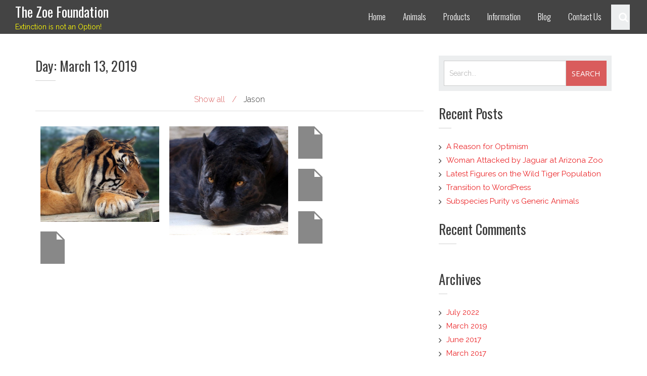

--- FILE ---
content_type: text/html; charset=UTF-8
request_url: https://www.zoetigers.org/2019/03/13/
body_size: 9627
content:
<!DOCTYPE html>
<html lang="en-US">
<head>
<meta charset="UTF-8">
<meta name="viewport" content="width=device-width, initial-scale=1">
<link rel="profile" href="https://gmpg.org/xfn/11">
<link rel="pingback" href="https://www.zoetigers.org/xmlrpc.php">
<meta name='robots' content='noindex, follow' />
<!-- This site is optimized with the Yoast SEO plugin v19.4 - https://yoast.com/wordpress/plugins/seo/ -->
<title>March 13, 2019 - The Zoe Foundation</title>
<meta property="og:locale" content="en_US" />
<meta property="og:type" content="website" />
<meta property="og:title" content="March 13, 2019 - The Zoe Foundation" />
<meta property="og:url" content="https://www.zoetigers.org/2019/03/13/" />
<meta property="og:site_name" content="The Zoe Foundation" />
<meta name="twitter:card" content="summary" />
<meta name="twitter:site" content="@ZoeTigers" />
<script type="application/ld+json" class="yoast-schema-graph">{"@context":"https://schema.org","@graph":[{"@type":"Organization","@id":"https://www.zoetigers.org/#organization","name":"Zoe Foundation, Inc.","url":"https://www.zoetigers.org/","sameAs":["https://www.linkedin.com/in/jason-savage-48567824","https://www.pinterest.com/tigerstime/","https://www.youtube.com/ZoeTigers","https://www.facebook.com/glenn.dennis.98","https://twitter.com/ZoeTigers"],"logo":{"@type":"ImageObject","inLanguage":"en-US","@id":"https://www.zoetigers.org/#/schema/logo/image/","url":"https://www.zoetigers.org/wp-content/uploads/2017/03/zoe-foundation-logo.png","contentUrl":"https://www.zoetigers.org/wp-content/uploads/2017/03/zoe-foundation-logo.png","width":244,"height":132,"caption":"Zoe Foundation, Inc."},"image":{"@id":"https://www.zoetigers.org/#/schema/logo/image/"}},{"@type":"WebSite","@id":"https://www.zoetigers.org/#website","url":"https://www.zoetigers.org/","name":"The Zoe Foundation","description":"Extinction is not an Option!","publisher":{"@id":"https://www.zoetigers.org/#organization"},"potentialAction":[{"@type":"SearchAction","target":{"@type":"EntryPoint","urlTemplate":"https://www.zoetigers.org/?s={search_term_string}"},"query-input":"required name=search_term_string"}],"inLanguage":"en-US"},{"@type":"ImageObject","inLanguage":"en-US","@id":"https://www.zoetigers.org/2019/03/13/#primaryimage","url":"https://www.zoetigers.org/wp-content/uploads/2019/03/black-panther.jpg","contentUrl":"https://www.zoetigers.org/wp-content/uploads/2019/03/black-panther.jpg","width":960,"height":640,"caption":"Photo of panther."},{"@type":"CollectionPage","@id":"https://www.zoetigers.org/2019/03/13/","url":"https://www.zoetigers.org/2019/03/13/","name":"March 13, 2019 - The Zoe Foundation","isPartOf":{"@id":"https://www.zoetigers.org/#website"},"primaryImageOfPage":{"@id":"https://www.zoetigers.org/2019/03/13/#primaryimage"},"image":{"@id":"https://www.zoetigers.org/2019/03/13/#primaryimage"},"thumbnailUrl":"https://www.zoetigers.org/wp-content/uploads/2019/03/black-panther.jpg","breadcrumb":{"@id":"https://www.zoetigers.org/2019/03/13/#breadcrumb"},"inLanguage":"en-US"},{"@type":"BreadcrumbList","@id":"https://www.zoetigers.org/2019/03/13/#breadcrumb","itemListElement":[{"@type":"ListItem","position":1,"name":"Home","item":"https://www.zoetigers.org/"},{"@type":"ListItem","position":2,"name":"Archives for March 13, 2019"}]}]}</script>
<!-- / Yoast SEO plugin. -->
<link rel='dns-prefetch' href='//fonts.googleapis.com' />
<link rel='dns-prefetch' href='//s.w.org' />
<link rel="alternate" type="application/rss+xml" title="The Zoe Foundation &raquo; Feed" href="https://www.zoetigers.org/feed/" />
<link rel="alternate" type="application/rss+xml" title="The Zoe Foundation &raquo; Comments Feed" href="https://www.zoetigers.org/comments/feed/" />
<script type="text/javascript">
window._wpemojiSettings = {"baseUrl":"https:\/\/s.w.org\/images\/core\/emoji\/13.1.0\/72x72\/","ext":".png","svgUrl":"https:\/\/s.w.org\/images\/core\/emoji\/13.1.0\/svg\/","svgExt":".svg","source":{"concatemoji":"https:\/\/www.zoetigers.org\/wp-includes\/js\/wp-emoji-release.min.js?ver=5.8.6"}};
!function(e,a,t){var n,r,o,i=a.createElement("canvas"),p=i.getContext&&i.getContext("2d");function s(e,t){var a=String.fromCharCode;p.clearRect(0,0,i.width,i.height),p.fillText(a.apply(this,e),0,0);e=i.toDataURL();return p.clearRect(0,0,i.width,i.height),p.fillText(a.apply(this,t),0,0),e===i.toDataURL()}function c(e){var t=a.createElement("script");t.src=e,t.defer=t.type="text/javascript",a.getElementsByTagName("head")[0].appendChild(t)}for(o=Array("flag","emoji"),t.supports={everything:!0,everythingExceptFlag:!0},r=0;r<o.length;r++)t.supports[o[r]]=function(e){if(!p||!p.fillText)return!1;switch(p.textBaseline="top",p.font="600 32px Arial",e){case"flag":return s([127987,65039,8205,9895,65039],[127987,65039,8203,9895,65039])?!1:!s([55356,56826,55356,56819],[55356,56826,8203,55356,56819])&&!s([55356,57332,56128,56423,56128,56418,56128,56421,56128,56430,56128,56423,56128,56447],[55356,57332,8203,56128,56423,8203,56128,56418,8203,56128,56421,8203,56128,56430,8203,56128,56423,8203,56128,56447]);case"emoji":return!s([10084,65039,8205,55357,56613],[10084,65039,8203,55357,56613])}return!1}(o[r]),t.supports.everything=t.supports.everything&&t.supports[o[r]],"flag"!==o[r]&&(t.supports.everythingExceptFlag=t.supports.everythingExceptFlag&&t.supports[o[r]]);t.supports.everythingExceptFlag=t.supports.everythingExceptFlag&&!t.supports.flag,t.DOMReady=!1,t.readyCallback=function(){t.DOMReady=!0},t.supports.everything||(n=function(){t.readyCallback()},a.addEventListener?(a.addEventListener("DOMContentLoaded",n,!1),e.addEventListener("load",n,!1)):(e.attachEvent("onload",n),a.attachEvent("onreadystatechange",function(){"complete"===a.readyState&&t.readyCallback()})),(n=t.source||{}).concatemoji?c(n.concatemoji):n.wpemoji&&n.twemoji&&(c(n.twemoji),c(n.wpemoji)))}(window,document,window._wpemojiSettings);
</script>
<style type="text/css">
img.wp-smiley,
img.emoji {
display: inline !important;
border: none !important;
box-shadow: none !important;
height: 1em !important;
width: 1em !important;
margin: 0 .07em !important;
vertical-align: -0.1em !important;
background: none !important;
padding: 0 !important;
}
</style>
<!-- <link rel='stylesheet' id='wp-block-library-css'  href='https://www.zoetigers.org/wp-includes/css/dist/block-library/style.min.css?ver=5.8.6' type='text/css' media='all' /> -->
<link rel="stylesheet" type="text/css" href="//www.zoetigers.org/wp-content/cache/wpfc-minified/eer8cwjp/fdi1f.css" media="all"/>
<style id='wp-block-library-theme-inline-css' type='text/css'>
#start-resizable-editor-section{display:none}.wp-block-audio figcaption{color:#555;font-size:13px;text-align:center}.is-dark-theme .wp-block-audio figcaption{color:hsla(0,0%,100%,.65)}.wp-block-code{font-family:Menlo,Consolas,monaco,monospace;color:#1e1e1e;padding:.8em 1em;border:1px solid #ddd;border-radius:4px}.wp-block-embed figcaption{color:#555;font-size:13px;text-align:center}.is-dark-theme .wp-block-embed figcaption{color:hsla(0,0%,100%,.65)}.blocks-gallery-caption{color:#555;font-size:13px;text-align:center}.is-dark-theme .blocks-gallery-caption{color:hsla(0,0%,100%,.65)}.wp-block-image figcaption{color:#555;font-size:13px;text-align:center}.is-dark-theme .wp-block-image figcaption{color:hsla(0,0%,100%,.65)}.wp-block-pullquote{border-top:4px solid;border-bottom:4px solid;margin-bottom:1.75em;color:currentColor}.wp-block-pullquote__citation,.wp-block-pullquote cite,.wp-block-pullquote footer{color:currentColor;text-transform:uppercase;font-size:.8125em;font-style:normal}.wp-block-quote{border-left:.25em solid;margin:0 0 1.75em;padding-left:1em}.wp-block-quote cite,.wp-block-quote footer{color:currentColor;font-size:.8125em;position:relative;font-style:normal}.wp-block-quote.has-text-align-right{border-left:none;border-right:.25em solid;padding-left:0;padding-right:1em}.wp-block-quote.has-text-align-center{border:none;padding-left:0}.wp-block-quote.is-large,.wp-block-quote.is-style-large{border:none}.wp-block-search .wp-block-search__label{font-weight:700}.wp-block-group.has-background{padding:1.25em 2.375em;margin-top:0;margin-bottom:0}.wp-block-separator{border:none;border-bottom:2px solid;margin-left:auto;margin-right:auto;opacity:.4}.wp-block-separator:not(.is-style-wide):not(.is-style-dots){width:100px}.wp-block-separator.has-background:not(.is-style-dots){border-bottom:none;height:1px}.wp-block-separator.has-background:not(.is-style-wide):not(.is-style-dots){height:2px}.wp-block-table thead{border-bottom:3px solid}.wp-block-table tfoot{border-top:3px solid}.wp-block-table td,.wp-block-table th{padding:.5em;border:1px solid;word-break:normal}.wp-block-table figcaption{color:#555;font-size:13px;text-align:center}.is-dark-theme .wp-block-table figcaption{color:hsla(0,0%,100%,.65)}.wp-block-video figcaption{color:#555;font-size:13px;text-align:center}.is-dark-theme .wp-block-video figcaption{color:hsla(0,0%,100%,.65)}.wp-block-template-part.has-background{padding:1.25em 2.375em;margin-top:0;margin-bottom:0}#end-resizable-editor-section{display:none}
</style>
<!-- <link rel='stylesheet' id='eae-css-css'  href='https://www.zoetigers.org/wp-content/plugins/addon-elements-for-elementor-page-builder/assets/css/eae.min.css?ver=1.12.1' type='text/css' media='all' /> -->
<!-- <link rel='stylesheet' id='font-awesome-4-shim-css'  href='https://www.zoetigers.org/wp-content/plugins/elementor/assets/lib/font-awesome/css/v4-shims.min.css?ver=1.0' type='text/css' media='all' /> -->
<!-- <link rel='stylesheet' id='font-awesome-5-all-css'  href='https://www.zoetigers.org/wp-content/plugins/elementor/assets/lib/font-awesome/css/all.min.css?ver=1.0' type='text/css' media='all' /> -->
<!-- <link rel='stylesheet' id='vegas-css-css'  href='https://www.zoetigers.org/wp-content/plugins/addon-elements-for-elementor-page-builder/assets/lib/vegas/vegas.min.css?ver=2.4.0' type='text/css' media='all' /> -->
<link rel="stylesheet" type="text/css" href="//www.zoetigers.org/wp-content/cache/wpfc-minified/2yp927je/fdi1f.css" media="all"/>
<link rel='stylesheet' id='eight-sec-google-fonts-css'  href='//fonts.googleapis.com/css?family=Open+Sans%3A400%2C300%2C300italic%2C400italic%2C600%2C600italic%2C700italic%2C700%2C800%2C800italic%7COswald%3A400%2C300%2C700%7CRaleway%3A400%2C300%2C300italic%2C400italic%2C500%2C500italic%2C600%2C600italic%2C700%2C700italic%2C800italic%2C800%2C900%2C900italic&#038;ver=5.8.6' type='text/css' media='all' />
<!-- <link rel='stylesheet' id='bxslider-css-css'  href='https://www.zoetigers.org/wp-content/themes/eight-sec/css/jquery.bxslider.css?ver=5.8.6' type='text/css' media='all' /> -->
<!-- <link rel='stylesheet' id='awesomse-font-css-css'  href='https://www.zoetigers.org/wp-content/themes/eight-sec/css/font-awesome.css?ver=5.8.6' type='text/css' media='all' /> -->
<!-- <link rel='stylesheet' id='animate-css-css'  href='https://www.zoetigers.org/wp-content/themes/eight-sec/css/animate.css?ver=5.8.6' type='text/css' media='all' /> -->
<!-- <link rel='stylesheet' id='isotope-css-css'  href='https://www.zoetigers.org/wp-content/themes/eight-sec/css/isotope-docs.css?ver=5.8.6' type='text/css' media='all' /> -->
<!-- <link rel='stylesheet' id='eight-sec-style-css'  href='https://www.zoetigers.org/wp-content/themes/eight-sec/style.css?ver=5.8.6' type='text/css' media='all' /> -->
<!-- <link rel='stylesheet' id='eight-sec-responsive-css-css'  href='https://www.zoetigers.org/wp-content/themes/eight-sec/css/responsive.css?ver=5.8.6' type='text/css' media='all' /> -->
<!-- <link rel='stylesheet' id='eight-sec-keybaord-style-css'  href='https://www.zoetigers.org/wp-content/themes/eight-sec/css/keyboard.css?ver=1.0.0' type='text/css' media='all' /> -->
<!-- <link rel='stylesheet' id='slb_core-css'  href='https://www.zoetigers.org/wp-content/plugins/simple-lightbox/client/css/app.css?ver=2.9.3' type='text/css' media='all' /> -->
<link rel="stylesheet" type="text/css" href="//www.zoetigers.org/wp-content/cache/wpfc-minified/6z5c1i5x/ffx13.css" media="all"/>
<script src='//www.zoetigers.org/wp-content/cache/wpfc-minified/o573aqm/fdi1f.js' type="text/javascript"></script>
<!-- <script type='text/javascript' src='https://www.zoetigers.org/wp-includes/js/jquery/jquery.min.js?ver=3.6.0' id='jquery-core-js'></script> -->
<!-- <script type='text/javascript' src='https://www.zoetigers.org/wp-includes/js/jquery/jquery-migrate.min.js?ver=3.3.2' id='jquery-migrate-js'></script> -->
<link rel="https://api.w.org/" href="https://www.zoetigers.org/wp-json/" /><link rel="EditURI" type="application/rsd+xml" title="RSD" href="https://www.zoetigers.org/xmlrpc.php?rsd" />
<link rel="wlwmanifest" type="application/wlwmanifest+xml" href="https://www.zoetigers.org/wp-includes/wlwmanifest.xml" /> 
<meta name="generator" content="WordPress 5.8.6" />
<!-- This code is added by Analytify (4.3.1) https://analytify.io/ !-->
<script async src="https://www.googletagmanager.com/gtag/js?id=UA-96533755-1"></script>
<script>
window.dataLayer = window.dataLayer || [];
function gtag(){dataLayer.push(arguments);}
gtag('js', new Date());
const configuration = JSON.parse( '{"anonymize_ip":"false","forceSSL":"false","allow_display_features":"true"}' );
const UACode = 'UA-96533755-1';
gtag('config', UACode, configuration);
</script>
<!-- This code is added by Analytify (4.3.1) !--><style type='text/css' media='all'></style>
<script> 
jQuery(document).ready(function($){ 
$('.home #content section:not(:first)').removeClass('section');
$( '#primary-menu > .menu-item' ).each(function(){
var c = $(this).children('a').attr('href');
if(c!='#'){
var arr = c.split('#');
var section = arr[1];
$(this).addClass(section);
$('.home #content #'+section).addClass("section");
}
});
// smooth scroll with active menu class in header
$(window).scroll(function() {
var windscroll = $(window).scrollTop();
if (windscroll >= 100) {
//$('nav').addClass('fixed');
$('#content .section').each(function(i) {
if ($(this).position().top <= windscroll + 50 ) {
$('.menu > li.menu-item').removeClass('active');
var ids = $(this).attr('id');
$('.menu > li.' + ids).addClass('active');
}
});
} 
else {
$('.home .menu > li.menu-item').removeClass('active');
$('.home .menu > li.menu-item:first').addClass('active');
}
}).scroll();
});
</script>
<meta name="generator" content="Elementor 3.11.5; settings: css_print_method-external, google_font-enabled, font_display-auto">
<style type="text/css">.recentcomments a{display:inline !important;padding:0 !important;margin:0 !important;}</style><link rel="icon" href="https://www.zoetigers.org/wp-content/uploads/2017/03/cropped-zoe-logo-512-32x32.png" sizes="32x32" />
<link rel="icon" href="https://www.zoetigers.org/wp-content/uploads/2017/03/cropped-zoe-logo-512-192x192.png" sizes="192x192" />
<link rel="apple-touch-icon" href="https://www.zoetigers.org/wp-content/uploads/2017/03/cropped-zoe-logo-512-180x180.png" />
<meta name="msapplication-TileImage" content="https://www.zoetigers.org/wp-content/uploads/2017/03/cropped-zoe-logo-512-270x270.png" />
<style type="text/css" id="wp-custom-css">
.site-header .site-description {
color: #fffc05;
}
a:link {
color: #eb2528;
text-decoration: none;
}
a:visited {
color: #3399cc;
text-decoration: none;
}
a:hover {
color: #3399cc;
text-decoration: none;
}
a:active {
color: #9e736f;
text-decoration: none;
}
#eight-sec-breadcrumbs {
display: none;
}
.elementor-editor-active .elementor.elementor-edit-mode .elementor-editor-column-settings { bottom:auto !important; }		</style>
</head>
<body data-rsssl=1 class="archive date wp-embed-responsive hfeed fullwidth-layout no-slider right-sidebar elementor-default elementor-kit-1381">
<div id="page" class="site">
<a class="skip-link screen-reader-text" href="#content">Skip to content</a>
<header id="masthead" class="site-header logo-left" role="banner">
<div class="site-branding">
<div class="site-logo">
</div>
<div class="site-text">
<a href="https://www.zoetigers.org/" rel="home">
<h1 class="site-title">The Zoe Foundation</h1>
<p class="site-description">Extinction is not an Option!</p>
</a>
</div>
</div><!-- .site-branding -->
<nav id="site-navigation" class="main-navigation menu-right" role="navigation">
<div class="toggle-btn" tabindex="0">
<span class="toggle-bar toggle-bar1"></span>
<span class="toggle-bar toggle-bar2"></span>
<span class="toggle-bar toggle-bar3"></span>
</div>
<div class="menu-menu-1-container"><ul id="primary-menu" class="menu"><li id="menu-item-22" class="menu-item menu-item-type-post_type menu-item-object-page menu-item-home menu-item-22"><a href="https://www.zoetigers.org/">Home</a></li>
<li id="menu-item-215" class="menu-item menu-item-type-custom menu-item-object-custom menu-item-has-children menu-item-215"><a href="#">Animals</a>
<ul class="sub-menu">
<li id="menu-item-216" class="menu-item menu-item-type-post_type menu-item-object-page menu-item-216"><a href="https://www.zoetigers.org/tigra/">Tigra</a></li>
<li id="menu-item-259" class="menu-item menu-item-type-post_type menu-item-object-page menu-item-259"><a href="https://www.zoetigers.org/willie/">Willie</a></li>
<li id="menu-item-237" class="menu-item menu-item-type-post_type menu-item-object-page menu-item-237"><a href="https://www.zoetigers.org/videos/">Videos</a></li>
<li id="menu-item-492" class="menu-item menu-item-type-post_type menu-item-object-page menu-item-492"><a href="https://www.zoetigers.org/photos/">Photos</a></li>
<li id="menu-item-493" class="menu-item menu-item-type-post_type menu-item-object-page menu-item-493"><a href="https://www.zoetigers.org/my-cat-friends/">My Cat Friends</a></li>
<li id="menu-item-494" class="menu-item menu-item-type-post_type menu-item-object-page menu-item-494"><a href="https://www.zoetigers.org/exotic-ownership/">Exotic Ownership</a></li>
</ul>
</li>
<li id="menu-item-487" class="menu-item menu-item-type-custom menu-item-object-custom menu-item-has-children menu-item-487"><a href="#">Products</a>
<ul class="sub-menu">
<li id="menu-item-489" class="menu-item menu-item-type-post_type menu-item-object-page menu-item-489"><a href="https://www.zoetigers.org/doors/">Doors</a></li>
<li id="menu-item-488" class="menu-item menu-item-type-post_type menu-item-object-page menu-item-488"><a href="https://www.zoetigers.org/water-bowl/">Water Bowl</a></li>
<li id="menu-item-930" class="menu-item menu-item-type-post_type menu-item-object-page menu-item-930"><a href="https://www.zoetigers.org/throwing-ring/">Tigra&#8217;s Flyer</a></li>
</ul>
</li>
<li id="menu-item-53" class="menu-item menu-item-type-custom menu-item-object-custom menu-item-has-children menu-item-53"><a href="#">Information</a>
<ul class="sub-menu">
<li id="menu-item-54" class="menu-item menu-item-type-post_type menu-item-object-page menu-item-54"><a href="https://www.zoetigers.org/the-director/">The Director</a></li>
<li id="menu-item-540" class="menu-item menu-item-type-custom menu-item-object-custom menu-item-540"><a target="_blank" rel="noopener" href="http://www.lulu.com/spotlight/jason_savage">Savage&#8217;s Autobiography</a></li>
<li id="menu-item-499" class="menu-item menu-item-type-post_type menu-item-object-page menu-item-499"><a href="https://www.zoetigers.org/papers/">Papers</a></li>
<li id="menu-item-491" class="menu-item menu-item-type-post_type menu-item-object-page menu-item-491"><a href="https://www.zoetigers.org/incorporation/">Incorporation</a></li>
<li id="menu-item-495" class="menu-item menu-item-type-post_type menu-item-object-page menu-item-495"><a href="https://www.zoetigers.org/chronology/">Chronology</a></li>
<li id="menu-item-497" class="menu-item menu-item-type-post_type menu-item-object-page menu-item-497"><a href="https://www.zoetigers.org/faq/">FAQ</a></li>
<li id="menu-item-496" class="menu-item menu-item-type-post_type menu-item-object-page menu-item-496"><a href="https://www.zoetigers.org/ranthambhore-vision/">Ranthambhore Vision</a></li>
<li id="menu-item-498" class="menu-item menu-item-type-post_type menu-item-object-page menu-item-498"><a href="https://www.zoetigers.org/michael-bleyman/">Michael Bleyman</a></li>
</ul>
</li>
<li id="menu-item-23" class="menu-item menu-item-type-post_type menu-item-object-page current_page_parent menu-item-23"><a href="https://www.zoetigers.org/blog/">Blog</a></li>
<li id="menu-item-248" class="menu-item menu-item-type-post_type menu-item-object-page menu-item-248"><a href="https://www.zoetigers.org/contact-us/">Contact Us</a></li>
</ul></div>				</nav><!-- #site-navigation -->
<div class="ed-search-wrap">                                   
<div class="search-icon">
<i class="fa fa-search"></i>
<div class="ed-search">
<div class="search-close"><i class="fa fa-close"></i></div>
<form action="https://www.zoetigers.org/" class="search-form" method="get" role="search">
<label>
<span class="screen-reader-text">Search for:</span>
<input type="search" title="Search for:" name="s" value="" placeholder="Search..." class="search-field" />
</label>
<input type="submit" value="Search" class="search-submit" />
</form> 
</div>
</div>			</div>
<div class="header-sticky-overlay"></div>
</header><!-- #masthead -->
<div id="content" class="site-content">
<div class="ed-container">
<div id="primary" class="content-area team-grid" >
<main id="main" class="site-main" role="main">
<header class="page-header">
<div class="page-title">					
Day: <span>March 13, 2019</span>				</div>
<div id="eight-sec-breadcrumbs"><div class="ed-container"><a href="https://www.zoetigers.org">Home</a> &#124; <a href="https://www.zoetigers.org/2019/">2019</a> &#124; <a href="https://www.zoetigers.org/2019/03/">March</a> &#124; <span class="current">13</span></div></div>			</header><!-- .page-header -->
<div class="portfolio-wrap">
<header class="sort-table"> 
<ul class='button-group filters-button-group'>
<li class="button is-checked" data-filter="*"> Show all </li>
<li class="button" data-filter=.jason>Jason</li>                </ul>
</header>
<div class="ed-sortable-grid">
<div class="element-item jason">
<div class="ed-grid-img">
<a href="https://www.zoetigers.org/a-reason-for-optimism/">
<img src="https://www.zoetigers.org/wp-content/uploads/2017/03/willie-tiger-on-his-den-june-8.jpg" alt="A Reason for Optimism">
</a>
</div>
<div class="ed-grid-hover">
<h6><a href="https://www.zoetigers.org/a-reason-for-optimism/">A Reason for Optimism</a></h6>
<p><p>Today I read an article in Mongabay that presents some hope for the wild tiger. Two decades ago I didn&#8217;t think I would be reading this. Here is a link to the article. There is still a long way to go, but there is reason for hope that the wild tiger will survive.</p>
</p>
<div class="ed-readmore">
<a href="https://www.zoetigers.org/a-reason-for-optimism/">Read More</a>
</div>                                         
</div>
</div>
<div class="element-item jason">
<div class="ed-grid-img">
<a href="https://www.zoetigers.org/jaguar-attack/">
<img src="https://www.zoetigers.org/wp-content/uploads/2019/03/black-panther-700x640.jpg" alt="Woman Attacked by Jaguar at Arizona Zoo">
</a>
</div>
<div class="ed-grid-hover">
<h6><a href="https://www.zoetigers.org/jaguar-attack/">Woman Attacked by Jaguar at Arizona Zoo</a></h6>
<p><p>A comment about the jaguar attack at the Phoenix Zoo.</p>
</p>
<div class="ed-readmore">
<a href="https://www.zoetigers.org/jaguar-attack/">Read More</a>
</div>                                         
</div>
</div>
<div class="element-item jason">
<div class="ed-grid-img">
<a href="https://www.zoetigers.org/latest-figures-wild-tiger-population/">
<img src="https://www.zoetigers.org/wp-includes/images/media/default.png" alt="Latest Figures on the Wild Tiger Population">
</a>
</div>
<div class="ed-grid-hover">
<h6><a href="https://www.zoetigers.org/latest-figures-wild-tiger-population/">Latest Figures on the Wild Tiger Population</a></h6>
<p><p>I&#8217;ve done a lot of writing over the past twenty years on tigers. Here are the latest figures I read on a site that was conducting a quiz on your knowledge of tigers. It’s estimated there are only 3,890 tigers currently left in the wild. &#8220;Between 2000 and 2015 alone, at least 1,755 tigers were [&hellip;]</p>
</p>
<div class="ed-readmore">
<a href="https://www.zoetigers.org/latest-figures-wild-tiger-population/">Read More</a>
</div>                                         
</div>
</div>
<div class="element-item jason">
<div class="ed-grid-img">
<a href="https://www.zoetigers.org/transition-to-wordpress/">
<img src="https://www.zoetigers.org/wp-includes/images/media/default.png" alt="Transition to WordPress">
</a>
</div>
<div class="ed-grid-hover">
<h6><a href="https://www.zoetigers.org/transition-to-wordpress/">Transition to WordPress</a></h6>
<p><p>I have just completed our transition to WordPress from an html driven site. The need to be mobile friendly was one of the motivating factors. Papers I’ve written over the years are now available as PDF files. I am going to be transforming some of these documents into blog pages so they too will be [&hellip;]</p>
</p>
<div class="ed-readmore">
<a href="https://www.zoetigers.org/transition-to-wordpress/">Read More</a>
</div>                                         
</div>
</div>
<div class="element-item jason">
<div class="ed-grid-img">
<a href="https://www.zoetigers.org/generic-tigers/">
<img src="https://www.zoetigers.org/wp-includes/images/media/default.png" alt="Subspecies Purity vs Generic Animals">
</a>
</div>
<div class="ed-grid-hover">
<h6><a href="https://www.zoetigers.org/generic-tigers/">Subspecies Purity vs Generic Animals</a></h6>
<p><p>Subspecies Purity vs. Generic Animals Scientific Dogma At Odds With Reality Did you even hear people talking about how healthy and well adjusted their generic pound dog was compared to the high strung, temperamental, expensive pure bred? Generics can be perfectly healthy, fine looking animals. In the case of tigers and other endangered species where [&hellip;]</p>
</p>
<div class="ed-readmore">
<a href="https://www.zoetigers.org/generic-tigers/">Read More</a>
</div>                                         
</div>
</div>
<div class="element-item jason">
<div class="ed-grid-img">
<a href="https://www.zoetigers.org/tiger-populations/">
<img src="https://www.zoetigers.org/wp-includes/images/media/default.png" alt="Tiger Populations">
</a>
</div>
<div class="ed-grid-hover">
<h6><a href="https://www.zoetigers.org/tiger-populations/">Tiger Populations</a></h6>
<p><p>Wild Tiger Population Worldwide Estimated In 1900 100,000 From the International Tiger Information Center: &#8220;Forestry and wildlife departments are too understaffed and under budgeted to be effective against this onslaught (poaching). Conservation efforts that emphasize increased protection for large felids like tigers have failed or are failing across all of Asia. Simply put, tigers are [&hellip;]</p>
</p>
<div class="ed-readmore">
<a href="https://www.zoetigers.org/tiger-populations/">Read More</a>
</div>                                         
</div>
</div>
</div>
</div>
</main><!-- #main -->
</div><!-- #primary -->
<aside id="secondary" class="widget-area" role="complementary">
<aside id="search-2" class="widget widget_search"><div class="search-icon">
<i class="fa fa-search"></i>
<div class="ed-search">
<div class="search-close"><i class="fa fa-close"></i></div>
<form action="https://www.zoetigers.org/" class="search-form" method="get" role="search">
<label>
<span class="screen-reader-text">Search for:</span>
<input type="search" title="Search for:" name="s" value="" placeholder="Search..." class="search-field" />
</label>
<input type="submit" value="Search" class="search-submit" />
</form> 
</div>
</div></aside>
<aside id="recent-posts-2" class="widget widget_recent_entries">
<h2 class="widget-title">Recent Posts</h2>
<ul>
<li>
<a href="https://www.zoetigers.org/a-reason-for-optimism/">A Reason for Optimism</a>
</li>
<li>
<a href="https://www.zoetigers.org/jaguar-attack/">Woman Attacked by Jaguar at Arizona Zoo</a>
</li>
<li>
<a href="https://www.zoetigers.org/latest-figures-wild-tiger-population/">Latest Figures on the Wild Tiger Population</a>
</li>
<li>
<a href="https://www.zoetigers.org/transition-to-wordpress/">Transition to WordPress</a>
</li>
<li>
<a href="https://www.zoetigers.org/generic-tigers/">Subspecies Purity vs Generic Animals</a>
</li>
</ul>
</aside><aside id="recent-comments-2" class="widget widget_recent_comments"><h2 class="widget-title">Recent Comments</h2><ul id="recentcomments"></ul></aside><aside id="archives-2" class="widget widget_archive"><h2 class="widget-title">Archives</h2>
<ul>
<li><a href='https://www.zoetigers.org/2022/07/'>July 2022</a></li>
<li><a href='https://www.zoetigers.org/2019/03/' aria-current="page">March 2019</a></li>
<li><a href='https://www.zoetigers.org/2017/06/'>June 2017</a></li>
<li><a href='https://www.zoetigers.org/2017/03/'>March 2017</a></li>
<li><a href='https://www.zoetigers.org/2000/03/'>March 2000</a></li>
<li><a href='https://www.zoetigers.org/1998/04/'>April 1998</a></li>
</ul>
</aside><aside id="categories-2" class="widget widget_categories"><h2 class="widget-title">Categories</h2>
<ul>
<li class="cat-item cat-item-2"><a href="https://www.zoetigers.org/category/jason/" title="From the director.">Jason</a>
</li>
</ul>
</aside></aside><!-- #secondary -->
</div>

</div><!-- #content -->
<footer id="colophon" class="site-footer" role="contentinfo">
<div class="top-footer wow fadeInUp" data-wow-duration="2s">
<div class="ed-container">
<div class="footer-wrap clear">
<div class="footer-block">
<aside id="rankya_localbusiness_schema_widget-2" class="widget widget_rankya_localbusiness_schema_widget"><div class="widget-text rankya-lbm-wrapper"><h2 class="widget-title">Our Details</h2><div itemscope itemtype="https://schema.org/NGO"><span itemprop="name" class="lbm-data name"><span class="lbm-label name">The Zoe Foundation</span></span><span itemprop="description" class="lbm-data description">501 c(3) Non-Profit Organization</span><div itemprop="address" itemscope itemtype="https://schema.org/PostalAddress"><meta itemprop="streetAddress" content="5225 Banks Haven Ct." /><span itemprop="addressLocality" class="lbm-data city">Raleigh</span><span class="lbm-data city_comma">,</span><span itemprop="addressRegion" class="lbm-data state_region">NC</span><span itemprop="postalCode" class="lbm-data postal_code">27603</span><span itemprop="addressCountry" class="lbm-data country">USA</span></div><span class="lbm-label phone">Phone</span><span itemprop="telephone" class="lbm-data phone">(919) 662-1850</span><meta itemprop="email" content="director@zoetigers.org" /><span class="lbm-label url">URL</span><a itemprop="url" class="lbm-data url" href="http://www.ZoeTigers.org">www.ZoeTigers.org</a><meta itemprop="openingHours" content="Mo,Tu,We,Th,Fr 00:00-00:00" /></div></div></aside>						</div>
<div class="footer-block">
<aside id="pages-2" class="widget widget_pages"><h2 class="widget-title">Pages</h2>
<ul>
<li class="page_item page-item-18 current_page_parent"><a href="https://www.zoetigers.org/blog/">Blog</a></li>
<li class="page_item page-item-351"><a href="https://www.zoetigers.org/chronology/">Chronology</a></li>
<li class="page_item page-item-27"><a href="https://www.zoetigers.org/contact-us/">Contact Us</a></li>
<li class="page_item page-item-628"><a href="https://www.zoetigers.org/donate/">Donate</a></li>
<li class="page_item page-item-464"><a href="https://www.zoetigers.org/doors/">Doors</a></li>
<li class="page_item page-item-238"><a href="https://www.zoetigers.org/exotic-ownership/">Exotic Ownership</a></li>
<li class="page_item page-item-314"><a href="https://www.zoetigers.org/faq/">FAQ</a></li>
<li class="page_item page-item-14"><a href="https://www.zoetigers.org/">The Zoe Foundation &#8211; Home</a></li>
<li class="page_item page-item-438"><a href="https://www.zoetigers.org/incorporation/">Incorporation</a></li>
<li class="page_item page-item-413"><a href="https://www.zoetigers.org/michael-bleyman/">Michael Bleyman</a></li>
<li class="page_item page-item-357"><a href="https://www.zoetigers.org/my-cat-friends/">My Cat Friends</a></li>
<li class="page_item page-item-281"><a href="https://www.zoetigers.org/papers/">Papers</a></li>
<li class="page_item page-item-449"><a href="https://www.zoetigers.org/photos/">Photos</a></li>
<li class="page_item page-item-338"><a href="https://www.zoetigers.org/ranthambhore-vision/">Ranthambhore Vision</a></li>
<li class="page_item page-item-581"><a href="https://www.zoetigers.org/saving-the-tiger/">Saving the Tiger</a></li>
<li class="page_item page-item-42"><a href="https://www.zoetigers.org/the-director/">The Director</a></li>
<li class="page_item page-item-425"><a href="https://www.zoetigers.org/tiger-preservation-initiative/">Tiger Preservation Initiative</a></li>
<li class="page_item page-item-56"><a href="https://www.zoetigers.org/tigra/">Tigra</a></li>
<li class="page_item page-item-927"><a href="https://www.zoetigers.org/throwing-ring/">Tigra&#8217;s Flyer</a></li>
<li class="page_item page-item-230"><a href="https://www.zoetigers.org/videos/">Videos</a></li>
<li class="page_item page-item-477"><a href="https://www.zoetigers.org/water-bowl/">Water Bowl</a></li>
<li class="page_item page-item-249"><a href="https://www.zoetigers.org/willie/">Willie</a></li>
</ul>
</aside>						</div>
<div class="footer-block">
<aside id="text-3" class="widget widget_text"><h2 class="widget-title">Legal</h2>			<div class="textwidget"><a href="https://www.zoetigers.org/privacy-policy">Privacy Policy</a><br><a href="https://www.zoetigers.org/terms-of-use">Terms of Use</a></div>
</aside>						</div>
<div class="footer-block">
<aside id="recent-posts-3" class="widget widget_recent_entries">
<h2 class="widget-title">Posts</h2>
<ul>
<li>
<a href="https://www.zoetigers.org/a-reason-for-optimism/">A Reason for Optimism</a>
<span class="post-date">July 25, 2022</span>
</li>
<li>
<a href="https://www.zoetigers.org/jaguar-attack/">Woman Attacked by Jaguar at Arizona Zoo</a>
<span class="post-date">March 13, 2019</span>
</li>
<li>
<a href="https://www.zoetigers.org/latest-figures-wild-tiger-population/">Latest Figures on the Wild Tiger Population</a>
<span class="post-date">June 10, 2017</span>
</li>
<li>
<a href="https://www.zoetigers.org/transition-to-wordpress/">Transition to WordPress</a>
<span class="post-date">March 28, 2017</span>
</li>
<li>
<a href="https://www.zoetigers.org/generic-tigers/">Subspecies Purity vs Generic Animals</a>
<span class="post-date">March 23, 2000</span>
</li>
</ul>
</aside>						</div>
</div>
</div>
</div>
<div class="site-info wow fadeInDown" data-wow-duration="2s">
<div class="copyright">
<span>
© 1995-2017 The Zoe Foundation - All Rights Reserved -			</span>
WordPress Theme : <a  title="Free WordPress Theme" href="https://8degreethemes.com/wordpress-themes/eight-sec/">Eight Sec </a>
<span> by 8Degree Themes</span>
</div>
<div class="ed-social-icon">
<div class="social-icons ">
<a href="https://www.facebook.com/glenn.dennis.98" class="facebook" data-title="Facebook" target="_blank"><i class="fa fa-facebook"></i><span></span></a>
<a href="https://twitter.com/ZoeTigers" class="twitter" data-title="Twitter" target="_blank"><i class="fa fa-twitter"></i><span></span></a>
<a href="https://plus.google.com/+JasonSavageTigerman" class="gplus" data-title="Google Plus" target="_blank"><i class="fa fa-google-plus"></i><span></span></a>
<a href="https://www.youtube.com/ZoeTigers" class="youtube" data-title="Youtube" target="_blank"><i class="fa fa-youtube"></i><span></span></a>
<a href="https://www.pinterest.com/tigerstime/" class="pinterest" data-title="FacebookPinterest" target="_blank"><i class="fa fa-pinterest"></i><span></span></a>
<a href="https://www.linkedin.com/in/jason-savage-48567824" class="linkedin" data-title="Linkedin" target="_blank"><i class="fa fa-linkedin"></i><span></span></a>
</div>
</div>
</div><!-- .site-info -->
</footer><!-- #colophon -->
</div><!-- #page -->
<a href="#" id="go-to-top" title='Go to top'>&#8679;</a>
<!-- <link rel='stylesheet' id='schema-widget-stylesheet-css'  href='https://www.zoetigers.org/wp-content/plugins/rankya-localbusiness-markup-schema/css/style.css?ver=20131110' type='text/css' media='all' /> -->
<link rel="stylesheet" type="text/css" href="//www.zoetigers.org/wp-content/cache/wpfc-minified/k0z5vj2a/fdi1f.css" media="all"/>
<script type='text/javascript' id='eae-main-js-extra'>
/* <![CDATA[ */
var eae = {"ajaxurl":"https:\/\/www.zoetigers.org\/wp-admin\/admin-ajax.php","current_url":"aHR0cHM6Ly93d3cuem9ldGlnZXJzLm9yZy8yMDE5LzAzLzEzLw==","breakpoints":{"xs":0,"sm":480,"md":768,"lg":1025,"xl":1440,"xxl":1600}};
var eae_editor = {"plugin_url":"https:\/\/www.zoetigers.org\/wp-content\/plugins\/addon-elements-for-elementor-page-builder\/"};
/* ]]> */
</script>
<script type='text/javascript' src='https://www.zoetigers.org/wp-content/plugins/addon-elements-for-elementor-page-builder/assets/js/eae.min.js?ver=1.12.1' id='eae-main-js'></script>
<script type='text/javascript' src='https://www.zoetigers.org/wp-content/plugins/elementor/assets/lib/font-awesome/js/v4-shims.min.js?ver=1.0' id='font-awesome-4-shim-js'></script>
<script type='text/javascript' src='https://www.zoetigers.org/wp-content/plugins/addon-elements-for-elementor-page-builder/assets/js/animated-main.min.js?ver=1.0' id='animated-main-js'></script>
<script type='text/javascript' src='https://www.zoetigers.org/wp-content/plugins/addon-elements-for-elementor-page-builder/assets/js/particles.min.js?ver=2.0.0' id='eae-particles-js'></script>
<script type='text/javascript' src='https://www.zoetigers.org/wp-content/plugins/addon-elements-for-elementor-page-builder/assets/lib/magnific.min.js?ver=1.1.0' id='wts-magnific-js'></script>
<script type='text/javascript' src='https://www.zoetigers.org/wp-content/plugins/addon-elements-for-elementor-page-builder/assets/lib/vegas/vegas.min.js?ver=2.4.0' id='vegas-js'></script>
<script type='text/javascript' src='https://www.zoetigers.org/wp-content/themes/eight-sec/js/jquery.bxslider.js?ver=v4.1.2' id='bxslider-js-js'></script>
<script type='text/javascript' src='https://www.zoetigers.org/wp-content/themes/eight-sec/js/smooth-scroll.js?ver=v9.1.2' id='smooth-scroll-js-js'></script>
<script type='text/javascript' src='https://www.zoetigers.org/wp-content/themes/eight-sec/js/wow.js?ver=1.1.2' id='wow-js-js'></script>
<script type='text/javascript' src='https://www.zoetigers.org/wp-content/themes/eight-sec/js/isotope.pkgd.js?ver=v2.2.2' id='isotope-js-js'></script>
<script type='text/javascript' src='https://www.zoetigers.org/wp-content/themes/eight-sec/js/navigation.js?ver=20151215' id='eight-sec-navigation-js'></script>
<script type='text/javascript' src='https://www.zoetigers.org/wp-content/themes/eight-sec/js/skip-link-focus-fix.js?ver=20151215' id='eight-sec-skip-link-focus-fix-js'></script>
<script type='text/javascript' src='https://www.zoetigers.org/wp-includes/js/imagesloaded.min.js?ver=4.1.4' id='imagesloaded-js'></script>
<script type='text/javascript' src='https://www.zoetigers.org/wp-content/themes/eight-sec/js/custom.js?ver=5.8.6' id='eight-sec-custom-js-js'></script>
<script type='text/javascript' src='https://www.zoetigers.org/wp-includes/js/wp-embed.min.js?ver=5.8.6' id='wp-embed-js'></script>
<script type="text/javascript" id="slb_context">/* <![CDATA[ */if ( !!window.jQuery ) {(function($){$(document).ready(function(){if ( !!window.SLB ) { {$.extend(SLB, {"context":["public","user_guest"]});} }})})(jQuery);}/* ]]> */</script>
</body>
</html><!-- WP Fastest Cache file was created in 0.35455703735352 seconds, on 17-03-23 0:55:53 -->

--- FILE ---
content_type: text/css
request_url: https://www.zoetigers.org/wp-content/cache/wpfc-minified/6z5c1i5x/ffx13.css
body_size: 25931
content:
@charset "UTF-8";
@charset "UTF-8";
@charset "UTF-8";
.bx-wrapper {
position: relative;
margin: 0 auto 60px;
padding: 0;
*zoom: 1;
}
.bx-wrapper img {
max-width: 100%;
display: block;
} .bx-wrapper .bx-viewport {
-moz-box-shadow: 0 0 5px #ccc;
-webkit-box-shadow: 0 0 5px #ccc;
box-shadow: 0 0 5px #ccc;
border:  5px solid #fff;
left: -5px;
background: #fff; -webkit-transform: translatez(0);
-moz-transform: translatez(0);
-ms-transform: translatez(0);
-o-transform: translatez(0);
transform: translatez(0);
}
.bx-wrapper .bx-pager,
.bx-wrapper .bx-controls-auto {
position: absolute;
bottom: -30px;
width: 100%;
} .bx-wrapper .bx-loading {
min-height: 50px;
background: url(//www.zoetigers.org/wp-content/themes/eight-sec/css/images/bx_loader.gif) center center no-repeat #fff;
height: 100%;
width: 100%;
position: absolute;
top: 0;
left: 0;
z-index: 2000;
} .bx-wrapper .bx-pager {
text-align: center;
font-size: .85em;
font-family: Arial;
font-weight: bold;
color: #666;
padding-top: 20px;
}
.bx-wrapper .bx-pager .bx-pager-item,
.bx-wrapper .bx-controls-auto .bx-controls-auto-item {
display: inline-block;
*zoom: 1;
*display: inline;
}
.bx-wrapper .bx-pager.bx-default-pager a {
background: #666;
text-indent: -9999px;
display: block;
width: 10px;
height: 10px;
margin: 0 5px;
outline: 0;
-moz-border-radius: 5px;
-webkit-border-radius: 5px;
border-radius: 5px;
}
.bx-wrapper .bx-pager.bx-default-pager a:hover,
.bx-wrapper .bx-pager.bx-default-pager a.active {
background: #000;
} .bx-wrapper .bx-prev {
left: 10px;
background: url(//www.zoetigers.org/wp-content/themes/eight-sec/css/images/controls.png) no-repeat 0 -32px;
}
.bx-wrapper .bx-next {
right: 10px;
background: url(//www.zoetigers.org/wp-content/themes/eight-sec/css/images/controls.png) no-repeat -43px -32px;
}
.bx-wrapper .bx-prev:hover {
background-position: 0 0;
}
.bx-wrapper .bx-next:hover {
background-position: -43px 0;
}
.bx-wrapper .bx-controls-direction a {
position: absolute;
top: 50%;
margin-top: -16px;
outline: 0;
width: 32px;
height: 32px;
text-indent: -9999px;
z-index: 9999;
}
.bx-wrapper .bx-controls-direction a.disabled {
display: none;
} .bx-wrapper .bx-controls-auto {
text-align: center;
}
.bx-wrapper .bx-controls-auto .bx-start {
display: block;
text-indent: -9999px;
width: 10px;
height: 11px;
outline: 0;
background: url(//www.zoetigers.org/wp-content/themes/eight-sec/css/images/controls.png) -86px -11px no-repeat;
margin: 0 3px;
}
.bx-wrapper .bx-controls-auto .bx-start:hover,
.bx-wrapper .bx-controls-auto .bx-start.active {
background-position: -86px 0;
}
.bx-wrapper .bx-controls-auto .bx-stop {
display: block;
text-indent: -9999px;
width: 9px;
height: 11px;
outline: 0;
background: url(//www.zoetigers.org/wp-content/themes/eight-sec/css/images/controls.png) -86px -44px no-repeat;
margin: 0 3px;
}
.bx-wrapper .bx-controls-auto .bx-stop:hover,
.bx-wrapper .bx-controls-auto .bx-stop.active {
background-position: -86px -33px;
} .bx-wrapper .bx-controls.bx-has-controls-auto.bx-has-pager .bx-pager {
text-align: left;
width: 80%;
}
.bx-wrapper .bx-controls.bx-has-controls-auto.bx-has-pager .bx-controls-auto {
right: 0;
width: 35px;
} .bx-wrapper .bx-caption {
position: absolute;
bottom: 0;
left: 0;
background: #666\9;
background: rgba(80, 80, 80, 0.75);
width: 100%;
}
.bx-wrapper .bx-caption span {
color: #fff;
font-family: Arial;
display: block;
font-size: .85em;
padding: 10px;
}@font-face {
font-family: 'FontAwesome';
src: url(//www.zoetigers.org/wp-content/themes/eight-sec/fonts/fontawesome-webfont.eot?v=4.6.1);
src: url(//www.zoetigers.org/wp-content/themes/eight-sec/fonts/fontawesome-webfont.eot?#iefix&v=4.6.1) format('embedded-opentype'), url(//www.zoetigers.org/wp-content/themes/eight-sec/fonts/fontawesome-webfont.woff2?v=4.6.1) format('woff2'), url(//www.zoetigers.org/wp-content/themes/eight-sec/fonts/fontawesome-webfont.woff?v=4.6.1) format('woff'), url(//www.zoetigers.org/wp-content/themes/eight-sec/fonts/fontawesome-webfont.ttf?v=4.6.1) format('truetype'), url(//www.zoetigers.org/wp-content/themes/eight-sec/fonts/fontawesome-webfont.svg?v=4.6.1#fontawesomeregular) format('svg');
font-weight: normal;
font-style: normal;
}
.fa {
display: inline-block;
font: normal normal normal 14px/1 FontAwesome;
font-size: inherit;
text-rendering: auto;
-webkit-font-smoothing: antialiased;
-moz-osx-font-smoothing: grayscale;
} .fa-lg {
font-size: 1.33333333em;
line-height: 0.75em;
vertical-align: -15%;
}
.fa-2x {
font-size: 2em;
}
.fa-3x {
font-size: 3em;
}
.fa-4x {
font-size: 4em;
}
.fa-5x {
font-size: 5em;
}
.fa-fw {
width: 1.28571429em;
text-align: center;
}
.fa-ul {
padding-left: 0;
margin-left: 2.14285714em;
list-style-type: none;
}
.fa-ul > li {
position: relative;
}
.fa-li {
position: absolute;
left: -2.14285714em;
width: 2.14285714em;
top: 0.14285714em;
text-align: center;
}
.fa-li.fa-lg {
left: -1.85714286em;
}
.fa-border {
padding: .2em .25em .15em;
border: solid 0.08em #eeeeee;
border-radius: .1em;
}
.fa-pull-left {
float: left;
}
.fa-pull-right {
float: right;
}
.fa.fa-pull-left {
margin-right: .3em;
}
.fa.fa-pull-right {
margin-left: .3em;
} .pull-right {
float: right;
}
.pull-left {
float: left;
}
.fa.pull-left {
margin-right: .3em;
}
.fa.pull-right {
margin-left: .3em;
}
.fa-spin {
-webkit-animation: fa-spin 2s infinite linear;
animation: fa-spin 2s infinite linear;
}
.fa-pulse {
-webkit-animation: fa-spin 1s infinite steps(8);
animation: fa-spin 1s infinite steps(8);
}
@-webkit-keyframes fa-spin {
0% {
-webkit-transform: rotate(0deg);
transform: rotate(0deg);
}
100% {
-webkit-transform: rotate(359deg);
transform: rotate(359deg);
}
}
@keyframes fa-spin {
0% {
-webkit-transform: rotate(0deg);
transform: rotate(0deg);
}
100% {
-webkit-transform: rotate(359deg);
transform: rotate(359deg);
}
}
.fa-rotate-90 {
-ms-filter: "progid:DXImageTransform.Microsoft.BasicImage(rotation=1)";
-webkit-transform: rotate(90deg);
-ms-transform: rotate(90deg);
transform: rotate(90deg);
}
.fa-rotate-180 {
-ms-filter: "progid:DXImageTransform.Microsoft.BasicImage(rotation=2)";
-webkit-transform: rotate(180deg);
-ms-transform: rotate(180deg);
transform: rotate(180deg);
}
.fa-rotate-270 {
-ms-filter: "progid:DXImageTransform.Microsoft.BasicImage(rotation=3)";
-webkit-transform: rotate(270deg);
-ms-transform: rotate(270deg);
transform: rotate(270deg);
}
.fa-flip-horizontal {
-ms-filter: "progid:DXImageTransform.Microsoft.BasicImage(rotation=0, mirror=1)";
-webkit-transform: scale(-1, 1);
-ms-transform: scale(-1, 1);
transform: scale(-1, 1);
}
.fa-flip-vertical {
-ms-filter: "progid:DXImageTransform.Microsoft.BasicImage(rotation=2, mirror=1)";
-webkit-transform: scale(1, -1);
-ms-transform: scale(1, -1);
transform: scale(1, -1);
}
:root .fa-rotate-90,
:root .fa-rotate-180,
:root .fa-rotate-270,
:root .fa-flip-horizontal,
:root .fa-flip-vertical {
filter: none;
}
.fa-stack {
position: relative;
display: inline-block;
width: 2em;
height: 2em;
line-height: 2em;
vertical-align: middle;
}
.fa-stack-1x,
.fa-stack-2x {
position: absolute;
left: 0;
width: 100%;
text-align: center;
}
.fa-stack-1x {
line-height: inherit;
}
.fa-stack-2x {
font-size: 2em;
}
.fa-inverse {
color: #ffffff;
} .fa-glass:before {
content: "\f000";
}
.fa-music:before {
content: "\f001";
}
.fa-search:before {
content: "\f002";
}
.fa-envelope-o:before {
content: "\f003";
}
.fa-heart:before {
content: "\f004";
}
.fa-star:before {
content: "\f005";
}
.fa-star-o:before {
content: "\f006";
}
.fa-user:before {
content: "\f007";
}
.fa-film:before {
content: "\f008";
}
.fa-th-large:before {
content: "\f009";
}
.fa-th:before {
content: "\f00a";
}
.fa-th-list:before {
content: "\f00b";
}
.fa-check:before {
content: "\f00c";
}
.fa-remove:before,
.fa-close:before,
.fa-times:before {
content: "\f00d";
}
.fa-search-plus:before {
content: "\f00e";
}
.fa-search-minus:before {
content: "\f010";
}
.fa-power-off:before {
content: "\f011";
}
.fa-signal:before {
content: "\f012";
}
.fa-gear:before,
.fa-cog:before {
content: "\f013";
}
.fa-trash-o:before {
content: "\f014";
}
.fa-home:before {
content: "\f015";
}
.fa-file-o:before {
content: "\f016";
}
.fa-clock-o:before {
content: "\f017";
}
.fa-road:before {
content: "\f018";
}
.fa-download:before {
content: "\f019";
}
.fa-arrow-circle-o-down:before {
content: "\f01a";
}
.fa-arrow-circle-o-up:before {
content: "\f01b";
}
.fa-inbox:before {
content: "\f01c";
}
.fa-play-circle-o:before {
content: "\f01d";
}
.fa-rotate-right:before,
.fa-repeat:before {
content: "\f01e";
}
.fa-refresh:before {
content: "\f021";
}
.fa-list-alt:before {
content: "\f022";
}
.fa-lock:before {
content: "\f023";
}
.fa-flag:before {
content: "\f024";
}
.fa-headphones:before {
content: "\f025";
}
.fa-volume-off:before {
content: "\f026";
}
.fa-volume-down:before {
content: "\f027";
}
.fa-volume-up:before {
content: "\f028";
}
.fa-qrcode:before {
content: "\f029";
}
.fa-barcode:before {
content: "\f02a";
}
.fa-tag:before {
content: "\f02b";
}
.fa-tags:before {
content: "\f02c";
}
.fa-book:before {
content: "\f02d";
}
.fa-bookmark:before {
content: "\f02e";
}
.fa-print:before {
content: "\f02f";
}
.fa-camera:before {
content: "\f030";
}
.fa-font:before {
content: "\f031";
}
.fa-bold:before {
content: "\f032";
}
.fa-italic:before {
content: "\f033";
}
.fa-text-height:before {
content: "\f034";
}
.fa-text-width:before {
content: "\f035";
}
.fa-align-left:before {
content: "\f036";
}
.fa-align-center:before {
content: "\f037";
}
.fa-align-right:before {
content: "\f038";
}
.fa-align-justify:before {
content: "\f039";
}
.fa-list:before {
content: "\f03a";
}
.fa-dedent:before,
.fa-outdent:before {
content: "\f03b";
}
.fa-indent:before {
content: "\f03c";
}
.fa-video-camera:before {
content: "\f03d";
}
.fa-photo:before,
.fa-image:before,
.fa-picture-o:before {
content: "\f03e";
}
.fa-pencil:before {
content: "\f040";
}
.fa-map-marker:before {
content: "\f041";
}
.fa-adjust:before {
content: "\f042";
}
.fa-tint:before {
content: "\f043";
}
.fa-edit:before,
.fa-pencil-square-o:before {
content: "\f044";
}
.fa-share-square-o:before {
content: "\f045";
}
.fa-check-square-o:before {
content: "\f046";
}
.fa-arrows:before {
content: "\f047";
}
.fa-step-backward:before {
content: "\f048";
}
.fa-fast-backward:before {
content: "\f049";
}
.fa-backward:before {
content: "\f04a";
}
.fa-play:before {
content: "\f04b";
}
.fa-pause:before {
content: "\f04c";
}
.fa-stop:before {
content: "\f04d";
}
.fa-forward:before {
content: "\f04e";
}
.fa-fast-forward:before {
content: "\f050";
}
.fa-step-forward:before {
content: "\f051";
}
.fa-eject:before {
content: "\f052";
}
.fa-chevron-left:before {
content: "\f053";
}
.fa-chevron-right:before {
content: "\f054";
}
.fa-plus-circle:before {
content: "\f055";
}
.fa-minus-circle:before {
content: "\f056";
}
.fa-times-circle:before {
content: "\f057";
}
.fa-check-circle:before {
content: "\f058";
}
.fa-question-circle:before {
content: "\f059";
}
.fa-info-circle:before {
content: "\f05a";
}
.fa-crosshairs:before {
content: "\f05b";
}
.fa-times-circle-o:before {
content: "\f05c";
}
.fa-check-circle-o:before {
content: "\f05d";
}
.fa-ban:before {
content: "\f05e";
}
.fa-arrow-left:before {
content: "\f060";
}
.fa-arrow-right:before {
content: "\f061";
}
.fa-arrow-up:before {
content: "\f062";
}
.fa-arrow-down:before {
content: "\f063";
}
.fa-mail-forward:before,
.fa-share:before {
content: "\f064";
}
.fa-expand:before {
content: "\f065";
}
.fa-compress:before {
content: "\f066";
}
.fa-plus:before {
content: "\f067";
}
.fa-minus:before {
content: "\f068";
}
.fa-asterisk:before {
content: "\f069";
}
.fa-exclamation-circle:before {
content: "\f06a";
}
.fa-gift:before {
content: "\f06b";
}
.fa-leaf:before {
content: "\f06c";
}
.fa-fire:before {
content: "\f06d";
}
.fa-eye:before {
content: "\f06e";
}
.fa-eye-slash:before {
content: "\f070";
}
.fa-warning:before,
.fa-exclamation-triangle:before {
content: "\f071";
}
.fa-plane:before {
content: "\f072";
}
.fa-calendar:before {
content: "\f073";
}
.fa-random:before {
content: "\f074";
}
.fa-comment:before {
content: "\f075";
}
.fa-magnet:before {
content: "\f076";
}
.fa-chevron-up:before {
content: "\f077";
}
.fa-chevron-down:before {
content: "\f078";
}
.fa-retweet:before {
content: "\f079";
}
.fa-shopping-cart:before {
content: "\f07a";
}
.fa-folder:before {
content: "\f07b";
}
.fa-folder-open:before {
content: "\f07c";
}
.fa-arrows-v:before {
content: "\f07d";
}
.fa-arrows-h:before {
content: "\f07e";
}
.fa-bar-chart-o:before,
.fa-bar-chart:before {
content: "\f080";
}
.fa-twitter-square:before {
content: "\f081";
}
.fa-facebook-square:before {
content: "\f082";
}
.fa-camera-retro:before {
content: "\f083";
}
.fa-key:before {
content: "\f084";
}
.fa-gears:before,
.fa-cogs:before {
content: "\f085";
}
.fa-comments:before {
content: "\f086";
}
.fa-thumbs-o-up:before {
content: "\f087";
}
.fa-thumbs-o-down:before {
content: "\f088";
}
.fa-star-half:before {
content: "\f089";
}
.fa-heart-o:before {
content: "\f08a";
}
.fa-sign-out:before {
content: "\f08b";
}
.fa-linkedin-square:before {
content: "\f08c";
}
.fa-thumb-tack:before {
content: "\f08d";
}
.fa-external-link:before {
content: "\f08e";
}
.fa-sign-in:before {
content: "\f090";
}
.fa-trophy:before {
content: "\f091";
}
.fa-github-square:before {
content: "\f092";
}
.fa-upload:before {
content: "\f093";
}
.fa-lemon-o:before {
content: "\f094";
}
.fa-phone:before {
content: "\f095";
}
.fa-square-o:before {
content: "\f096";
}
.fa-bookmark-o:before {
content: "\f097";
}
.fa-phone-square:before {
content: "\f098";
}
.fa-twitter:before {
content: "\f099";
}
.fa-facebook-f:before,
.fa-facebook:before {
content: "\f09a";
}
.fa-github:before {
content: "\f09b";
}
.fa-unlock:before {
content: "\f09c";
}
.fa-credit-card:before {
content: "\f09d";
}
.fa-feed:before,
.fa-rss:before {
content: "\f09e";
}
.fa-hdd-o:before {
content: "\f0a0";
}
.fa-bullhorn:before {
content: "\f0a1";
}
.fa-bell:before {
content: "\f0f3";
}
.fa-certificate:before {
content: "\f0a3";
}
.fa-hand-o-right:before {
content: "\f0a4";
}
.fa-hand-o-left:before {
content: "\f0a5";
}
.fa-hand-o-up:before {
content: "\f0a6";
}
.fa-hand-o-down:before {
content: "\f0a7";
}
.fa-arrow-circle-left:before {
content: "\f0a8";
}
.fa-arrow-circle-right:before {
content: "\f0a9";
}
.fa-arrow-circle-up:before {
content: "\f0aa";
}
.fa-arrow-circle-down:before {
content: "\f0ab";
}
.fa-globe:before {
content: "\f0ac";
}
.fa-wrench:before {
content: "\f0ad";
}
.fa-tasks:before {
content: "\f0ae";
}
.fa-filter:before {
content: "\f0b0";
}
.fa-briefcase:before {
content: "\f0b1";
}
.fa-arrows-alt:before {
content: "\f0b2";
}
.fa-group:before,
.fa-users:before {
content: "\f0c0";
}
.fa-chain:before,
.fa-link:before {
content: "\f0c1";
}
.fa-cloud:before {
content: "\f0c2";
}
.fa-flask:before {
content: "\f0c3";
}
.fa-cut:before,
.fa-scissors:before {
content: "\f0c4";
}
.fa-copy:before,
.fa-files-o:before {
content: "\f0c5";
}
.fa-paperclip:before {
content: "\f0c6";
}
.fa-save:before,
.fa-floppy-o:before {
content: "\f0c7";
}
.fa-square:before {
content: "\f0c8";
}
.fa-navicon:before,
.fa-reorder:before,
.fa-bars:before {
content: "\f0c9";
}
.fa-list-ul:before {
content: "\f0ca";
}
.fa-list-ol:before {
content: "\f0cb";
}
.fa-strikethrough:before {
content: "\f0cc";
}
.fa-underline:before {
content: "\f0cd";
}
.fa-table:before {
content: "\f0ce";
}
.fa-magic:before {
content: "\f0d0";
}
.fa-truck:before {
content: "\f0d1";
}
.fa-pinterest:before {
content: "\f0d2";
}
.fa-pinterest-square:before {
content: "\f0d3";
}
.fa-google-plus-square:before {
content: "\f0d4";
}
.fa-google-plus:before {
content: "\f0d5";
}
.fa-money:before {
content: "\f0d6";
}
.fa-caret-down:before {
content: "\f0d7";
}
.fa-caret-up:before {
content: "\f0d8";
}
.fa-caret-left:before {
content: "\f0d9";
}
.fa-caret-right:before {
content: "\f0da";
}
.fa-columns:before {
content: "\f0db";
}
.fa-unsorted:before,
.fa-sort:before {
content: "\f0dc";
}
.fa-sort-down:before,
.fa-sort-desc:before {
content: "\f0dd";
}
.fa-sort-up:before,
.fa-sort-asc:before {
content: "\f0de";
}
.fa-envelope:before {
content: "\f0e0";
}
.fa-linkedin:before {
content: "\f0e1";
}
.fa-rotate-left:before,
.fa-undo:before {
content: "\f0e2";
}
.fa-legal:before,
.fa-gavel:before {
content: "\f0e3";
}
.fa-dashboard:before,
.fa-tachometer:before {
content: "\f0e4";
}
.fa-comment-o:before {
content: "\f0e5";
}
.fa-comments-o:before {
content: "\f0e6";
}
.fa-flash:before,
.fa-bolt:before {
content: "\f0e7";
}
.fa-sitemap:before {
content: "\f0e8";
}
.fa-umbrella:before {
content: "\f0e9";
}
.fa-paste:before,
.fa-clipboard:before {
content: "\f0ea";
}
.fa-lightbulb-o:before {
content: "\f0eb";
}
.fa-exchange:before {
content: "\f0ec";
}
.fa-cloud-download:before {
content: "\f0ed";
}
.fa-cloud-upload:before {
content: "\f0ee";
}
.fa-user-md:before {
content: "\f0f0";
}
.fa-stethoscope:before {
content: "\f0f1";
}
.fa-suitcase:before {
content: "\f0f2";
}
.fa-bell-o:before {
content: "\f0a2";
}
.fa-coffee:before {
content: "\f0f4";
}
.fa-cutlery:before {
content: "\f0f5";
}
.fa-file-text-o:before {
content: "\f0f6";
}
.fa-building-o:before {
content: "\f0f7";
}
.fa-hospital-o:before {
content: "\f0f8";
}
.fa-ambulance:before {
content: "\f0f9";
}
.fa-medkit:before {
content: "\f0fa";
}
.fa-fighter-jet:before {
content: "\f0fb";
}
.fa-beer:before {
content: "\f0fc";
}
.fa-h-square:before {
content: "\f0fd";
}
.fa-plus-square:before {
content: "\f0fe";
}
.fa-angle-double-left:before {
content: "\f100";
}
.fa-angle-double-right:before {
content: "\f101";
}
.fa-angle-double-up:before {
content: "\f102";
}
.fa-angle-double-down:before {
content: "\f103";
}
.fa-angle-left:before {
content: "\f104";
}
.fa-angle-right:before {
content: "\f105";
}
.fa-angle-up:before {
content: "\f106";
}
.fa-angle-down:before {
content: "\f107";
}
.fa-desktop:before {
content: "\f108";
}
.fa-laptop:before {
content: "\f109";
}
.fa-tablet:before {
content: "\f10a";
}
.fa-mobile-phone:before,
.fa-mobile:before {
content: "\f10b";
}
.fa-circle-o:before {
content: "\f10c";
}
.fa-quote-left:before {
content: "\f10d";
}
.fa-quote-right:before {
content: "\f10e";
}
.fa-spinner:before {
content: "\f110";
}
.fa-circle:before {
content: "\f111";
}
.fa-mail-reply:before,
.fa-reply:before {
content: "\f112";
}
.fa-github-alt:before {
content: "\f113";
}
.fa-folder-o:before {
content: "\f114";
}
.fa-folder-open-o:before {
content: "\f115";
}
.fa-smile-o:before {
content: "\f118";
}
.fa-frown-o:before {
content: "\f119";
}
.fa-meh-o:before {
content: "\f11a";
}
.fa-gamepad:before {
content: "\f11b";
}
.fa-keyboard-o:before {
content: "\f11c";
}
.fa-flag-o:before {
content: "\f11d";
}
.fa-flag-checkered:before {
content: "\f11e";
}
.fa-terminal:before {
content: "\f120";
}
.fa-code:before {
content: "\f121";
}
.fa-mail-reply-all:before,
.fa-reply-all:before {
content: "\f122";
}
.fa-star-half-empty:before,
.fa-star-half-full:before,
.fa-star-half-o:before {
content: "\f123";
}
.fa-location-arrow:before {
content: "\f124";
}
.fa-crop:before {
content: "\f125";
}
.fa-code-fork:before {
content: "\f126";
}
.fa-unlink:before,
.fa-chain-broken:before {
content: "\f127";
}
.fa-question:before {
content: "\f128";
}
.fa-info:before {
content: "\f129";
}
.fa-exclamation:before {
content: "\f12a";
}
.fa-superscript:before {
content: "\f12b";
}
.fa-subscript:before {
content: "\f12c";
}
.fa-eraser:before {
content: "\f12d";
}
.fa-puzzle-piece:before {
content: "\f12e";
}
.fa-microphone:before {
content: "\f130";
}
.fa-microphone-slash:before {
content: "\f131";
}
.fa-shield:before {
content: "\f132";
}
.fa-calendar-o:before {
content: "\f133";
}
.fa-fire-extinguisher:before {
content: "\f134";
}
.fa-rocket:before {
content: "\f135";
}
.fa-maxcdn:before {
content: "\f136";
}
.fa-chevron-circle-left:before {
content: "\f137";
}
.fa-chevron-circle-right:before {
content: "\f138";
}
.fa-chevron-circle-up:before {
content: "\f139";
}
.fa-chevron-circle-down:before {
content: "\f13a";
}
.fa-html5:before {
content: "\f13b";
}
.fa-css3:before {
content: "\f13c";
}
.fa-anchor:before {
content: "\f13d";
}
.fa-unlock-alt:before {
content: "\f13e";
}
.fa-bullseye:before {
content: "\f140";
}
.fa-ellipsis-h:before {
content: "\f141";
}
.fa-ellipsis-v:before {
content: "\f142";
}
.fa-rss-square:before {
content: "\f143";
}
.fa-play-circle:before {
content: "\f144";
}
.fa-ticket:before {
content: "\f145";
}
.fa-minus-square:before {
content: "\f146";
}
.fa-minus-square-o:before {
content: "\f147";
}
.fa-level-up:before {
content: "\f148";
}
.fa-level-down:before {
content: "\f149";
}
.fa-check-square:before {
content: "\f14a";
}
.fa-pencil-square:before {
content: "\f14b";
}
.fa-external-link-square:before {
content: "\f14c";
}
.fa-share-square:before {
content: "\f14d";
}
.fa-compass:before {
content: "\f14e";
}
.fa-toggle-down:before,
.fa-caret-square-o-down:before {
content: "\f150";
}
.fa-toggle-up:before,
.fa-caret-square-o-up:before {
content: "\f151";
}
.fa-toggle-right:before,
.fa-caret-square-o-right:before {
content: "\f152";
}
.fa-euro:before,
.fa-eur:before {
content: "\f153";
}
.fa-gbp:before {
content: "\f154";
}
.fa-dollar:before,
.fa-usd:before {
content: "\f155";
}
.fa-rupee:before,
.fa-inr:before {
content: "\f156";
}
.fa-cny:before,
.fa-rmb:before,
.fa-yen:before,
.fa-jpy:before {
content: "\f157";
}
.fa-ruble:before,
.fa-rouble:before,
.fa-rub:before {
content: "\f158";
}
.fa-won:before,
.fa-krw:before {
content: "\f159";
}
.fa-bitcoin:before,
.fa-btc:before {
content: "\f15a";
}
.fa-file:before {
content: "\f15b";
}
.fa-file-text:before {
content: "\f15c";
}
.fa-sort-alpha-asc:before {
content: "\f15d";
}
.fa-sort-alpha-desc:before {
content: "\f15e";
}
.fa-sort-amount-asc:before {
content: "\f160";
}
.fa-sort-amount-desc:before {
content: "\f161";
}
.fa-sort-numeric-asc:before {
content: "\f162";
}
.fa-sort-numeric-desc:before {
content: "\f163";
}
.fa-thumbs-up:before {
content: "\f164";
}
.fa-thumbs-down:before {
content: "\f165";
}
.fa-youtube-square:before {
content: "\f166";
}
.fa-youtube:before {
content: "\f167";
}
.fa-xing:before {
content: "\f168";
}
.fa-xing-square:before {
content: "\f169";
}
.fa-youtube-play:before {
content: "\f16a";
}
.fa-dropbox:before {
content: "\f16b";
}
.fa-stack-overflow:before {
content: "\f16c";
}
.fa-instagram:before {
content: "\f16d";
}
.fa-flickr:before {
content: "\f16e";
}
.fa-adn:before {
content: "\f170";
}
.fa-bitbucket:before {
content: "\f171";
}
.fa-bitbucket-square:before {
content: "\f172";
}
.fa-tumblr:before {
content: "\f173";
}
.fa-tumblr-square:before {
content: "\f174";
}
.fa-long-arrow-down:before {
content: "\f175";
}
.fa-long-arrow-up:before {
content: "\f176";
}
.fa-long-arrow-left:before {
content: "\f177";
}
.fa-long-arrow-right:before {
content: "\f178";
}
.fa-apple:before {
content: "\f179";
}
.fa-windows:before {
content: "\f17a";
}
.fa-android:before {
content: "\f17b";
}
.fa-linux:before {
content: "\f17c";
}
.fa-dribbble:before {
content: "\f17d";
}
.fa-skype:before {
content: "\f17e";
}
.fa-foursquare:before {
content: "\f180";
}
.fa-trello:before {
content: "\f181";
}
.fa-female:before {
content: "\f182";
}
.fa-male:before {
content: "\f183";
}
.fa-gittip:before,
.fa-gratipay:before {
content: "\f184";
}
.fa-sun-o:before {
content: "\f185";
}
.fa-moon-o:before {
content: "\f186";
}
.fa-archive:before {
content: "\f187";
}
.fa-bug:before {
content: "\f188";
}
.fa-vk:before {
content: "\f189";
}
.fa-weibo:before {
content: "\f18a";
}
.fa-renren:before {
content: "\f18b";
}
.fa-pagelines:before {
content: "\f18c";
}
.fa-stack-exchange:before {
content: "\f18d";
}
.fa-arrow-circle-o-right:before {
content: "\f18e";
}
.fa-arrow-circle-o-left:before {
content: "\f190";
}
.fa-toggle-left:before,
.fa-caret-square-o-left:before {
content: "\f191";
}
.fa-dot-circle-o:before {
content: "\f192";
}
.fa-wheelchair:before {
content: "\f193";
}
.fa-vimeo-square:before {
content: "\f194";
}
.fa-turkish-lira:before,
.fa-try:before {
content: "\f195";
}
.fa-plus-square-o:before {
content: "\f196";
}
.fa-space-shuttle:before {
content: "\f197";
}
.fa-slack:before {
content: "\f198";
}
.fa-envelope-square:before {
content: "\f199";
}
.fa-wordpress:before {
content: "\f19a";
}
.fa-openid:before {
content: "\f19b";
}
.fa-institution:before,
.fa-bank:before,
.fa-university:before {
content: "\f19c";
}
.fa-mortar-board:before,
.fa-graduation-cap:before {
content: "\f19d";
}
.fa-yahoo:before {
content: "\f19e";
}
.fa-google:before {
content: "\f1a0";
}
.fa-reddit:before {
content: "\f1a1";
}
.fa-reddit-square:before {
content: "\f1a2";
}
.fa-stumbleupon-circle:before {
content: "\f1a3";
}
.fa-stumbleupon:before {
content: "\f1a4";
}
.fa-delicious:before {
content: "\f1a5";
}
.fa-digg:before {
content: "\f1a6";
}
.fa-pied-piper:before {
content: "\f1a7";
}
.fa-pied-piper-alt:before {
content: "\f1a8";
}
.fa-drupal:before {
content: "\f1a9";
}
.fa-joomla:before {
content: "\f1aa";
}
.fa-language:before {
content: "\f1ab";
}
.fa-fax:before {
content: "\f1ac";
}
.fa-building:before {
content: "\f1ad";
}
.fa-child:before {
content: "\f1ae";
}
.fa-paw:before {
content: "\f1b0";
}
.fa-spoon:before {
content: "\f1b1";
}
.fa-cube:before {
content: "\f1b2";
}
.fa-cubes:before {
content: "\f1b3";
}
.fa-behance:before {
content: "\f1b4";
}
.fa-behance-square:before {
content: "\f1b5";
}
.fa-steam:before {
content: "\f1b6";
}
.fa-steam-square:before {
content: "\f1b7";
}
.fa-recycle:before {
content: "\f1b8";
}
.fa-automobile:before,
.fa-car:before {
content: "\f1b9";
}
.fa-cab:before,
.fa-taxi:before {
content: "\f1ba";
}
.fa-tree:before {
content: "\f1bb";
}
.fa-spotify:before {
content: "\f1bc";
}
.fa-deviantart:before {
content: "\f1bd";
}
.fa-soundcloud:before {
content: "\f1be";
}
.fa-database:before {
content: "\f1c0";
}
.fa-file-pdf-o:before {
content: "\f1c1";
}
.fa-file-word-o:before {
content: "\f1c2";
}
.fa-file-excel-o:before {
content: "\f1c3";
}
.fa-file-powerpoint-o:before {
content: "\f1c4";
}
.fa-file-photo-o:before,
.fa-file-picture-o:before,
.fa-file-image-o:before {
content: "\f1c5";
}
.fa-file-zip-o:before,
.fa-file-archive-o:before {
content: "\f1c6";
}
.fa-file-sound-o:before,
.fa-file-audio-o:before {
content: "\f1c7";
}
.fa-file-movie-o:before,
.fa-file-video-o:before {
content: "\f1c8";
}
.fa-file-code-o:before {
content: "\f1c9";
}
.fa-vine:before {
content: "\f1ca";
}
.fa-codepen:before {
content: "\f1cb";
}
.fa-jsfiddle:before {
content: "\f1cc";
}
.fa-life-bouy:before,
.fa-life-buoy:before,
.fa-life-saver:before,
.fa-support:before,
.fa-life-ring:before {
content: "\f1cd";
}
.fa-circle-o-notch:before {
content: "\f1ce";
}
.fa-ra:before,
.fa-rebel:before {
content: "\f1d0";
}
.fa-ge:before,
.fa-empire:before {
content: "\f1d1";
}
.fa-git-square:before {
content: "\f1d2";
}
.fa-git:before {
content: "\f1d3";
}
.fa-y-combinator-square:before,
.fa-yc-square:before,
.fa-hacker-news:before {
content: "\f1d4";
}
.fa-tencent-weibo:before {
content: "\f1d5";
}
.fa-qq:before {
content: "\f1d6";
}
.fa-wechat:before,
.fa-weixin:before {
content: "\f1d7";
}
.fa-send:before,
.fa-paper-plane:before {
content: "\f1d8";
}
.fa-send-o:before,
.fa-paper-plane-o:before {
content: "\f1d9";
}
.fa-history:before {
content: "\f1da";
}
.fa-circle-thin:before {
content: "\f1db";
}
.fa-header:before {
content: "\f1dc";
}
.fa-paragraph:before {
content: "\f1dd";
}
.fa-sliders:before {
content: "\f1de";
}
.fa-share-alt:before {
content: "\f1e0";
}
.fa-share-alt-square:before {
content: "\f1e1";
}
.fa-bomb:before {
content: "\f1e2";
}
.fa-soccer-ball-o:before,
.fa-futbol-o:before {
content: "\f1e3";
}
.fa-tty:before {
content: "\f1e4";
}
.fa-binoculars:before {
content: "\f1e5";
}
.fa-plug:before {
content: "\f1e6";
}
.fa-slideshare:before {
content: "\f1e7";
}
.fa-twitch:before {
content: "\f1e8";
}
.fa-yelp:before {
content: "\f1e9";
}
.fa-newspaper-o:before {
content: "\f1ea";
}
.fa-wifi:before {
content: "\f1eb";
}
.fa-calculator:before {
content: "\f1ec";
}
.fa-paypal:before {
content: "\f1ed";
}
.fa-google-wallet:before {
content: "\f1ee";
}
.fa-cc-visa:before {
content: "\f1f0";
}
.fa-cc-mastercard:before {
content: "\f1f1";
}
.fa-cc-discover:before {
content: "\f1f2";
}
.fa-cc-amex:before {
content: "\f1f3";
}
.fa-cc-paypal:before {
content: "\f1f4";
}
.fa-cc-stripe:before {
content: "\f1f5";
}
.fa-bell-slash:before {
content: "\f1f6";
}
.fa-bell-slash-o:before {
content: "\f1f7";
}
.fa-trash:before {
content: "\f1f8";
}
.fa-copyright:before {
content: "\f1f9";
}
.fa-at:before {
content: "\f1fa";
}
.fa-eyedropper:before {
content: "\f1fb";
}
.fa-paint-brush:before {
content: "\f1fc";
}
.fa-birthday-cake:before {
content: "\f1fd";
}
.fa-area-chart:before {
content: "\f1fe";
}
.fa-pie-chart:before {
content: "\f200";
}
.fa-line-chart:before {
content: "\f201";
}
.fa-lastfm:before {
content: "\f202";
}
.fa-lastfm-square:before {
content: "\f203";
}
.fa-toggle-off:before {
content: "\f204";
}
.fa-toggle-on:before {
content: "\f205";
}
.fa-bicycle:before {
content: "\f206";
}
.fa-bus:before {
content: "\f207";
}
.fa-ioxhost:before {
content: "\f208";
}
.fa-angellist:before {
content: "\f209";
}
.fa-cc:before {
content: "\f20a";
}
.fa-shekel:before,
.fa-sheqel:before,
.fa-ils:before {
content: "\f20b";
}
.fa-meanpath:before {
content: "\f20c";
}
.fa-buysellads:before {
content: "\f20d";
}
.fa-connectdevelop:before {
content: "\f20e";
}
.fa-dashcube:before {
content: "\f210";
}
.fa-forumbee:before {
content: "\f211";
}
.fa-leanpub:before {
content: "\f212";
}
.fa-sellsy:before {
content: "\f213";
}
.fa-shirtsinbulk:before {
content: "\f214";
}
.fa-simplybuilt:before {
content: "\f215";
}
.fa-skyatlas:before {
content: "\f216";
}
.fa-cart-plus:before {
content: "\f217";
}
.fa-cart-arrow-down:before {
content: "\f218";
}
.fa-diamond:before {
content: "\f219";
}
.fa-ship:before {
content: "\f21a";
}
.fa-user-secret:before {
content: "\f21b";
}
.fa-motorcycle:before {
content: "\f21c";
}
.fa-street-view:before {
content: "\f21d";
}
.fa-heartbeat:before {
content: "\f21e";
}
.fa-venus:before {
content: "\f221";
}
.fa-mars:before {
content: "\f222";
}
.fa-mercury:before {
content: "\f223";
}
.fa-intersex:before,
.fa-transgender:before {
content: "\f224";
}
.fa-transgender-alt:before {
content: "\f225";
}
.fa-venus-double:before {
content: "\f226";
}
.fa-mars-double:before {
content: "\f227";
}
.fa-venus-mars:before {
content: "\f228";
}
.fa-mars-stroke:before {
content: "\f229";
}
.fa-mars-stroke-v:before {
content: "\f22a";
}
.fa-mars-stroke-h:before {
content: "\f22b";
}
.fa-neuter:before {
content: "\f22c";
}
.fa-genderless:before {
content: "\f22d";
}
.fa-facebook-official:before {
content: "\f230";
}
.fa-pinterest-p:before {
content: "\f231";
}
.fa-whatsapp:before {
content: "\f232";
}
.fa-server:before {
content: "\f233";
}
.fa-user-plus:before {
content: "\f234";
}
.fa-user-times:before {
content: "\f235";
}
.fa-hotel:before,
.fa-bed:before {
content: "\f236";
}
.fa-viacoin:before {
content: "\f237";
}
.fa-train:before {
content: "\f238";
}
.fa-subway:before {
content: "\f239";
}
.fa-medium:before {
content: "\f23a";
}
.fa-yc:before,
.fa-y-combinator:before {
content: "\f23b";
}
.fa-optin-monster:before {
content: "\f23c";
}
.fa-opencart:before {
content: "\f23d";
}
.fa-expeditedssl:before {
content: "\f23e";
}
.fa-battery-4:before,
.fa-battery-full:before {
content: "\f240";
}
.fa-battery-3:before,
.fa-battery-three-quarters:before {
content: "\f241";
}
.fa-battery-2:before,
.fa-battery-half:before {
content: "\f242";
}
.fa-battery-1:before,
.fa-battery-quarter:before {
content: "\f243";
}
.fa-battery-0:before,
.fa-battery-empty:before {
content: "\f244";
}
.fa-mouse-pointer:before {
content: "\f245";
}
.fa-i-cursor:before {
content: "\f246";
}
.fa-object-group:before {
content: "\f247";
}
.fa-object-ungroup:before {
content: "\f248";
}
.fa-sticky-note:before {
content: "\f249";
}
.fa-sticky-note-o:before {
content: "\f24a";
}
.fa-cc-jcb:before {
content: "\f24b";
}
.fa-cc-diners-club:before {
content: "\f24c";
}
.fa-clone:before {
content: "\f24d";
}
.fa-balance-scale:before {
content: "\f24e";
}
.fa-hourglass-o:before {
content: "\f250";
}
.fa-hourglass-1:before,
.fa-hourglass-start:before {
content: "\f251";
}
.fa-hourglass-2:before,
.fa-hourglass-half:before {
content: "\f252";
}
.fa-hourglass-3:before,
.fa-hourglass-end:before {
content: "\f253";
}
.fa-hourglass:before {
content: "\f254";
}
.fa-hand-grab-o:before,
.fa-hand-rock-o:before {
content: "\f255";
}
.fa-hand-stop-o:before,
.fa-hand-paper-o:before {
content: "\f256";
}
.fa-hand-scissors-o:before {
content: "\f257";
}
.fa-hand-lizard-o:before {
content: "\f258";
}
.fa-hand-spock-o:before {
content: "\f259";
}
.fa-hand-pointer-o:before {
content: "\f25a";
}
.fa-hand-peace-o:before {
content: "\f25b";
}
.fa-trademark:before {
content: "\f25c";
}
.fa-registered:before {
content: "\f25d";
}
.fa-creative-commons:before {
content: "\f25e";
}
.fa-gg:before {
content: "\f260";
}
.fa-gg-circle:before {
content: "\f261";
}
.fa-tripadvisor:before {
content: "\f262";
}
.fa-odnoklassniki:before {
content: "\f263";
}
.fa-odnoklassniki-square:before {
content: "\f264";
}
.fa-get-pocket:before {
content: "\f265";
}
.fa-wikipedia-w:before {
content: "\f266";
}
.fa-safari:before {
content: "\f267";
}
.fa-chrome:before {
content: "\f268";
}
.fa-firefox:before {
content: "\f269";
}
.fa-opera:before {
content: "\f26a";
}
.fa-internet-explorer:before {
content: "\f26b";
}
.fa-tv:before,
.fa-television:before {
content: "\f26c";
}
.fa-contao:before {
content: "\f26d";
}
.fa-500px:before {
content: "\f26e";
}
.fa-amazon:before {
content: "\f270";
}
.fa-calendar-plus-o:before {
content: "\f271";
}
.fa-calendar-minus-o:before {
content: "\f272";
}
.fa-calendar-times-o:before {
content: "\f273";
}
.fa-calendar-check-o:before {
content: "\f274";
}
.fa-industry:before {
content: "\f275";
}
.fa-map-pin:before {
content: "\f276";
}
.fa-map-signs:before {
content: "\f277";
}
.fa-map-o:before {
content: "\f278";
}
.fa-map:before {
content: "\f279";
}
.fa-commenting:before {
content: "\f27a";
}
.fa-commenting-o:before {
content: "\f27b";
}
.fa-houzz:before {
content: "\f27c";
}
.fa-vimeo:before {
content: "\f27d";
}
.fa-black-tie:before {
content: "\f27e";
}
.fa-fonticons:before {
content: "\f280";
}
.fa-reddit-alien:before {
content: "\f281";
}
.fa-edge:before {
content: "\f282";
}
.fa-credit-card-alt:before {
content: "\f283";
}
.fa-codiepie:before {
content: "\f284";
}
.fa-modx:before {
content: "\f285";
}
.fa-fort-awesome:before {
content: "\f286";
}
.fa-usb:before {
content: "\f287";
}
.fa-product-hunt:before {
content: "\f288";
}
.fa-mixcloud:before {
content: "\f289";
}
.fa-scribd:before {
content: "\f28a";
}
.fa-pause-circle:before {
content: "\f28b";
}
.fa-pause-circle-o:before {
content: "\f28c";
}
.fa-stop-circle:before {
content: "\f28d";
}
.fa-stop-circle-o:before {
content: "\f28e";
}
.fa-shopping-bag:before {
content: "\f290";
}
.fa-shopping-basket:before {
content: "\f291";
}
.fa-hashtag:before {
content: "\f292";
}
.fa-bluetooth:before {
content: "\f293";
}
.fa-bluetooth-b:before {
content: "\f294";
}
.fa-percent:before {
content: "\f295";
}
.fa-gitlab:before {
content: "\f296";
}
.fa-wpbeginner:before {
content: "\f297";
}
.fa-wpforms:before {
content: "\f298";
}
.fa-envira:before {
content: "\f299";
}
.fa-universal-access:before {
content: "\f29a";
}
.fa-wheelchair-alt:before {
content: "\f29b";
}
.fa-question-circle-o:before {
content: "\f29c";
}
.fa-blind:before {
content: "\f29d";
}
.fa-audio-description:before {
content: "\f29e";
}
.fa-volume-control-phone:before {
content: "\f2a0";
}
.fa-braille:before {
content: "\f2a1";
}
.fa-assistive-listening-systems:before {
content: "\f2a2";
}
.fa-asl-interpreting:before,
.fa-american-sign-language-interpreting:before {
content: "\f2a3";
}
.fa-deafness:before,
.fa-hard-of-hearing:before,
.fa-deaf:before {
content: "\f2a4";
}
.fa-glide:before {
content: "\f2a5";
}
.fa-glide-g:before {
content: "\f2a6";
}
.fa-signing:before,
.fa-sign-language:before {
content: "\f2a7";
}
.fa-low-vision:before {
content: "\f2a8";
}
.fa-viadeo:before {
content: "\f2a9";
}
.fa-viadeo-square:before {
content: "\f2aa";
}
.fa-snapchat:before {
content: "\f2ab";
}
.fa-snapchat-ghost:before {
content: "\f2ac";
}
.fa-snapchat-square:before {
content: "\f2ad";
}
.sr-only {
position: absolute;
width: 1px;
height: 1px;
padding: 0;
margin: -1px;
overflow: hidden;
clip: rect(0, 0, 0, 0);
border: 0;
}
.sr-only-focusable:active,
.sr-only-focusable:focus {
position: static;
width: auto;
height: auto;
margin: 0;
overflow: visible;
clip: auto;
}
 .animated {
-webkit-animation-duration: 1s;
animation-duration: 1s;
-webkit-animation-fill-mode: both;
animation-fill-mode: both;
}
.animated.hinge {
-webkit-animation-duration: 2s;
animation-duration: 2s;
}
@-webkit-keyframes bounce {
0%, 20%, 50%, 80%, 100% {
-webkit-transform: translateY(0);
transform: translateY(0);
}
40% {
-webkit-transform: translateY(-30px);
transform: translateY(-30px);
}
60% {
-webkit-transform: translateY(-15px);
transform: translateY(-15px);
}
}
@keyframes bounce {
0%, 20%, 50%, 80%, 100% {
-webkit-transform: translateY(0);
-ms-transform: translateY(0);
transform: translateY(0);
}
40% {
-webkit-transform: translateY(-30px);
-ms-transform: translateY(-30px);
transform: translateY(-30px);
}
60% {
-webkit-transform: translateY(-15px);
-ms-transform: translateY(-15px);
transform: translateY(-15px);
}
}
.bounce {
-webkit-animation-name: bounce;
animation-name: bounce;
}
@-webkit-keyframes flash {
0%, 50%, 100% {
opacity: 1;
}
25%, 75% {
opacity: 0;
}
}
@keyframes flash {
0%, 50%, 100% {
opacity: 1;
}
25%, 75% {
opacity: 0;
}
}
.flash {
-webkit-animation-name: flash;
animation-name: flash;
} @-webkit-keyframes pulse {
0% {
-webkit-transform: scale(1);
transform: scale(1);
}
50% {
-webkit-transform: scale(1.1);
transform: scale(1.1);
}
100% {
-webkit-transform: scale(1);
transform: scale(1);
}
}
@keyframes pulse {
0% {
-webkit-transform: scale(1);
-ms-transform: scale(1);
transform: scale(1);
}
50% {
-webkit-transform: scale(1.1);
-ms-transform: scale(1.1);
transform: scale(1.1);
}
100% {
-webkit-transform: scale(1);
-ms-transform: scale(1);
transform: scale(1);
}
}
.pulse {
-webkit-animation-name: pulse;
animation-name: pulse;
}
@-webkit-keyframes shake {
0%, 100% {
-webkit-transform: translateX(0);
transform: translateX(0);
}
10%, 30%, 50%, 70%, 90% {
-webkit-transform: translateX(-10px);
transform: translateX(-10px);
}
20%, 40%, 60%, 80% {
-webkit-transform: translateX(10px);
transform: translateX(10px);
}
}
@keyframes shake {
0%, 100% {
-webkit-transform: translateX(0);
-ms-transform: translateX(0);
transform: translateX(0);
}
10%, 30%, 50%, 70%, 90% {
-webkit-transform: translateX(-10px);
-ms-transform: translateX(-10px);
transform: translateX(-10px);
}
20%, 40%, 60%, 80% {
-webkit-transform: translateX(10px);
-ms-transform: translateX(10px);
transform: translateX(10px);
}
}
.shake {
-webkit-animation-name: shake;
animation-name: shake;
}
@-webkit-keyframes swing {
20% {
-webkit-transform: rotate(15deg);
transform: rotate(15deg);
}
40% {
-webkit-transform: rotate(-10deg);
transform: rotate(-10deg);
}
60% {
-webkit-transform: rotate(5deg);
transform: rotate(5deg);
}
80% {
-webkit-transform: rotate(-5deg);
transform: rotate(-5deg);
}
100% {
-webkit-transform: rotate(0deg);
transform: rotate(0deg);
}
}
@keyframes swing {
20% {
-webkit-transform: rotate(15deg);
-ms-transform: rotate(15deg);
transform: rotate(15deg);
}
40% {
-webkit-transform: rotate(-10deg);
-ms-transform: rotate(-10deg);
transform: rotate(-10deg);
}
60% {
-webkit-transform: rotate(5deg);
-ms-transform: rotate(5deg);
transform: rotate(5deg);
}
80% {
-webkit-transform: rotate(-5deg);
-ms-transform: rotate(-5deg);
transform: rotate(-5deg);
}
100% {
-webkit-transform: rotate(0deg);
-ms-transform: rotate(0deg);
transform: rotate(0deg);
}
}
.swing {
-webkit-transform-origin: top center;
-ms-transform-origin: top center;
transform-origin: top center;
-webkit-animation-name: swing;
animation-name: swing;
}
@-webkit-keyframes tada {
0% {
-webkit-transform: scale(1);
transform: scale(1);
}
10%, 20% {
-webkit-transform: scale(0.9) rotate(-3deg);
transform: scale(0.9) rotate(-3deg);
}
30%, 50%, 70%, 90% {
-webkit-transform: scale(1.1) rotate(3deg);
transform: scale(1.1) rotate(3deg);
}
40%, 60%, 80% {
-webkit-transform: scale(1.1) rotate(-3deg);
transform: scale(1.1) rotate(-3deg);
}
100% {
-webkit-transform: scale(1) rotate(0);
transform: scale(1) rotate(0);
}
}
@keyframes tada {
0% {
-webkit-transform: scale(1);
-ms-transform: scale(1);
transform: scale(1);
}
10%, 20% {
-webkit-transform: scale(0.9) rotate(-3deg);
-ms-transform: scale(0.9) rotate(-3deg);
transform: scale(0.9) rotate(-3deg);
}
30%, 50%, 70%, 90% {
-webkit-transform: scale(1.1) rotate(3deg);
-ms-transform: scale(1.1) rotate(3deg);
transform: scale(1.1) rotate(3deg);
}
40%, 60%, 80% {
-webkit-transform: scale(1.1) rotate(-3deg);
-ms-transform: scale(1.1) rotate(-3deg);
transform: scale(1.1) rotate(-3deg);
}
100% {
-webkit-transform: scale(1) rotate(0);
-ms-transform: scale(1) rotate(0);
transform: scale(1) rotate(0);
}
}
.tada {
-webkit-animation-name: tada;
animation-name: tada;
} @-webkit-keyframes wobble {
0% {
-webkit-transform: translateX(0%);
transform: translateX(0%);
}
15% {
-webkit-transform: translateX(-25%) rotate(-5deg);
transform: translateX(-25%) rotate(-5deg);
}
30% {
-webkit-transform: translateX(20%) rotate(3deg);
transform: translateX(20%) rotate(3deg);
}
45% {
-webkit-transform: translateX(-15%) rotate(-3deg);
transform: translateX(-15%) rotate(-3deg);
}
60% {
-webkit-transform: translateX(10%) rotate(2deg);
transform: translateX(10%) rotate(2deg);
}
75% {
-webkit-transform: translateX(-5%) rotate(-1deg);
transform: translateX(-5%) rotate(-1deg);
}
100% {
-webkit-transform: translateX(0%);
transform: translateX(0%);
}
}
@keyframes wobble {
0% {
-webkit-transform: translateX(0%);
-ms-transform: translateX(0%);
transform: translateX(0%);
}
15% {
-webkit-transform: translateX(-25%) rotate(-5deg);
-ms-transform: translateX(-25%) rotate(-5deg);
transform: translateX(-25%) rotate(-5deg);
}
30% {
-webkit-transform: translateX(20%) rotate(3deg);
-ms-transform: translateX(20%) rotate(3deg);
transform: translateX(20%) rotate(3deg);
}
45% {
-webkit-transform: translateX(-15%) rotate(-3deg);
-ms-transform: translateX(-15%) rotate(-3deg);
transform: translateX(-15%) rotate(-3deg);
}
60% {
-webkit-transform: translateX(10%) rotate(2deg);
-ms-transform: translateX(10%) rotate(2deg);
transform: translateX(10%) rotate(2deg);
}
75% {
-webkit-transform: translateX(-5%) rotate(-1deg);
-ms-transform: translateX(-5%) rotate(-1deg);
transform: translateX(-5%) rotate(-1deg);
}
100% {
-webkit-transform: translateX(0%);
-ms-transform: translateX(0%);
transform: translateX(0%);
}
}
.wobble {
-webkit-animation-name: wobble;
animation-name: wobble;
}
@-webkit-keyframes bounceIn {
0% {
opacity: 0;
-webkit-transform: scale(.3);
transform: scale(.3);
}
50% {
opacity: 1;
-webkit-transform: scale(1.05);
transform: scale(1.05);
}
70% {
-webkit-transform: scale(.9);
transform: scale(.9);
}
100% {
-webkit-transform: scale(1);
transform: scale(1);
}
}
@keyframes bounceIn {
0% {
opacity: 0;
-webkit-transform: scale(.3);
-ms-transform: scale(.3);
transform: scale(.3);
}
50% {
opacity: 1;
-webkit-transform: scale(1.05);
-ms-transform: scale(1.05);
transform: scale(1.05);
}
70% {
-webkit-transform: scale(.9);
-ms-transform: scale(.9);
transform: scale(.9);
}
100% {
-webkit-transform: scale(1);
-ms-transform: scale(1);
transform: scale(1);
}
}
.bounceIn {
-webkit-animation-name: bounceIn;
animation-name: bounceIn;
}
@-webkit-keyframes bounceInDown {
0% {
opacity: 0;
-webkit-transform: translateY(-100%);
transform: translateY(-100%);
}
60% {
opacity: 1;
-webkit-transform: translateY(30px);
transform: translateY(30px);
}
80% {
-webkit-transform: translateY(-10px);
transform: translateY(-10px);
}
100% {
-webkit-transform: translateY(0);
transform: translateY(0);
}
}
@keyframes bounceInDown {
0% {
opacity: 0;
-webkit-transform: translateY(-100%);
-ms-transform: translateY(-100%);
transform: translateY(-100%);
}
60% {
opacity: 1;
-webkit-transform: translateY(30px);
-ms-transform: translateY(30px);
transform: translateY(30px);
}
80% {
-webkit-transform: translateY(-10px);
-ms-transform: translateY(-10px);
transform: translateY(-10px);
}
100% {
-webkit-transform: translateY(0);
-ms-transform: translateY(0);
transform: translateY(0);
}
}
.bounceInDown {
-webkit-animation-name: bounceInDown;
animation-name: bounceInDown;
}
@-webkit-keyframes bounceInLeft {
0% {
opacity: 0;
-webkit-transform: translateX(-100%);
transform: translateX(-100%);
}
60% {
opacity: 1;
-webkit-transform: translateX(30px);
transform: translateX(30px);
}
80% {
-webkit-transform: translateX(-10px);
transform: translateX(-10px);
}
100% {
-webkit-transform: translateX(0);
transform: translateX(0);
}
}
@keyframes bounceInLeft {
0% {
opacity: 0;
-webkit-transform: translateX(-100%);
-ms-transform: translateX(-100%);
transform: translateX(-100%);
}
60% {
opacity: 1;
-webkit-transform: translateX(30px);
-ms-transform: translateX(30px);
transform: translateX(30px);
}
80% {
-webkit-transform: translateX(-10px);
-ms-transform: translateX(-10px);
transform: translateX(-10px);
}
100% {
-webkit-transform: translateX(0);
-ms-transform: translateX(0);
transform: translateX(0);
}
}
.bounceInLeft {
-webkit-animation-name: bounceInLeft;
animation-name: bounceInLeft;
}
@-webkit-keyframes bounceInRight {
0% {
opacity: 0;
-webkit-transform: translateX(100%);
transform: translateX(100%);
}
60% {
opacity: 1;
-webkit-transform: translateX(-30px);
transform: translateX(-30px);
}
80% {
-webkit-transform: translateX(10px);
transform: translateX(10px);
}
100% {
-webkit-transform: translateX(0);
transform: translateX(0);
}
}
@keyframes bounceInRight {
0% {
opacity: 0;
-webkit-transform: translateX(100%);
-ms-transform: translateX(100%);
transform: translateX(100%);
}
60% {
opacity: 1;
-webkit-transform: translateX(-30px);
-ms-transform: translateX(-30px);
transform: translateX(-30px);
}
80% {
-webkit-transform: translateX(10px);
-ms-transform: translateX(10px);
transform: translateX(10px);
}
100% {
-webkit-transform: translateX(0);
-ms-transform: translateX(0);
transform: translateX(0);
}
}
.bounceInRight {
-webkit-animation-name: bounceInRight;
animation-name: bounceInRight;
}
@-webkit-keyframes bounceInUp {
0% {
opacity: 0;
-webkit-transform: translateY(100%);
transform: translateY(100%);
}
60% {
opacity: 1;
-webkit-transform: translateY(-30px);
transform: translateY(-30px);
}
80% {
-webkit-transform: translateY(10px);
transform: translateY(10px);
}
100% {
-webkit-transform: translateY(0);
transform: translateY(0);
}
}
@keyframes bounceInUp {
0% {
opacity: 0;
-webkit-transform: translateY(100%);
-ms-transform: translateY(100%);
transform: translateY(100%);
}
60% {
opacity: 1;
-webkit-transform: translateY(-30px);
-ms-transform: translateY(-30px);
transform: translateY(-30px);
}
80% {
-webkit-transform: translateY(10px);
-ms-transform: translateY(10px);
transform: translateY(10px);
}
100% {
-webkit-transform: translateY(0);
-ms-transform: translateY(0);
transform: translateY(0);
}
}
.bounceInUp {
-webkit-animation-name: bounceInUp;
animation-name: bounceInUp;
}
@-webkit-keyframes bounceOut {
0% {
-webkit-transform: scale(1);
transform: scale(1);
}
25% {
-webkit-transform: scale(.95);
transform: scale(.95);
}
50% {
opacity: 1;
-webkit-transform: scale(1.1);
transform: scale(1.1);
}
100% {
opacity: 0;
-webkit-transform: scale(.3);
transform: scale(.3);
}
}
@keyframes bounceOut {
0% {
-webkit-transform: scale(1);
-ms-transform: scale(1);
transform: scale(1);
}
25% {
-webkit-transform: scale(.95);
-ms-transform: scale(.95);
transform: scale(.95);
}
50% {
opacity: 1;
-webkit-transform: scale(1.1);
-ms-transform: scale(1.1);
transform: scale(1.1);
}
100% {
opacity: 0;
-webkit-transform: scale(.3);
-ms-transform: scale(.3);
transform: scale(.3);
}
}
.bounceOut {
-webkit-animation-name: bounceOut;
animation-name: bounceOut;
}
@-webkit-keyframes bounceOutDown {
0% {
-webkit-transform: translateY(0);
transform: translateY(0);
}
20% {
opacity: 1;
-webkit-transform: translateY(-20px);
transform: translateY(-20px);
}
100% {
opacity: 0;
-webkit-transform: translateY(100%);
transform: translateY(100%);
}
}
@keyframes bounceOutDown {
0% {
-webkit-transform: translateY(0);
-ms-transform: translateY(0);
transform: translateY(0);
}
20% {
opacity: 1;
-webkit-transform: translateY(-20px);
-ms-transform: translateY(-20px);
transform: translateY(-20px);
}
100% {
opacity: 0;
-webkit-transform: translateY(100%);
-ms-transform: translateY(100%);
transform: translateY(100%);
}
}
.bounceOutDown {
-webkit-animation-name: bounceOutDown;
animation-name: bounceOutDown;
}
@-webkit-keyframes bounceOutLeft {
0% {
-webkit-transform: translateX(0);
transform: translateX(0);
}
20% {
opacity: 1;
-webkit-transform: translateX(20px);
transform: translateX(20px);
}
100% {
opacity: 0;
-webkit-transform: translateX(-100%);
transform: translateX(-100%);
}
}
@keyframes bounceOutLeft {
0% {
-webkit-transform: translateX(0);
-ms-transform: translateX(0);
transform: translateX(0);
}
20% {
opacity: 1;
-webkit-transform: translateX(20px);
-ms-transform: translateX(20px);
transform: translateX(20px);
}
100% {
opacity: 0;
-webkit-transform: translateX(-100%);
-ms-transform: translateX(-100%);
transform: translateX(-100%);
}
}
.bounceOutLeft {
-webkit-animation-name: bounceOutLeft;
animation-name: bounceOutLeft;
}
@-webkit-keyframes bounceOutRight {
0% {
-webkit-transform: translateX(0);
transform: translateX(0);
}
20% {
opacity: 1;
-webkit-transform: translateX(-20px);
transform: translateX(-20px);
}
100% {
opacity: 0;
-webkit-transform: translateX(100%);
transform: translateX(100%);
}
}
@keyframes bounceOutRight {
0% {
-webkit-transform: translateX(0);
-ms-transform: translateX(0);
transform: translateX(0);
}
20% {
opacity: 1;
-webkit-transform: translateX(-20px);
-ms-transform: translateX(-20px);
transform: translateX(-20px);
}
100% {
opacity: 0;
-webkit-transform: translateX(100%);
-ms-transform: translateX(100%);
transform: translateX(100%);
}
}
.bounceOutRight {
-webkit-animation-name: bounceOutRight;
animation-name: bounceOutRight;
}
@-webkit-keyframes bounceOutUp {
0% {
-webkit-transform: translateY(0);
transform: translateY(0);
}
20% {
opacity: 1;
-webkit-transform: translateY(20px);
transform: translateY(20px);
}
100% {
opacity: 0;
-webkit-transform: translateY(-100%);
transform: translateY(-100%);
}
}
@keyframes bounceOutUp {
0% {
-webkit-transform: translateY(0);
-ms-transform: translateY(0);
transform: translateY(0);
}
20% {
opacity: 1;
-webkit-transform: translateY(20px);
-ms-transform: translateY(20px);
transform: translateY(20px);
}
100% {
opacity: 0;
-webkit-transform: translateY(-100%);
-ms-transform: translateY(-100%);
transform: translateY(-100%);
}
}
.bounceOutUp {
-webkit-animation-name: bounceOutUp;
animation-name: bounceOutUp;
}
@-webkit-keyframes fadeIn {
0% {
opacity: 0;
}
100% {
opacity: 1;
}
}
@keyframes fadeIn {
0% {
opacity: 0;
}
100% {
opacity: 1;
}
}
.fadeIn {
-webkit-animation-name: fadeIn;
animation-name: fadeIn;
}
@-webkit-keyframes fadeInDown {
0% {
opacity: 0;
-webkit-transform: translateY(-20px);
transform: translateY(-20px);
}
100% {
opacity: 1;
-webkit-transform: translateY(0);
transform: translateY(0);
}
}
@keyframes fadeInDown {
0% {
opacity: 0;
-webkit-transform: translateY(-20px);
-ms-transform: translateY(-20px);
transform: translateY(-20px);
}
100% {
opacity: 1;
-webkit-transform: translateY(0);
-ms-transform: translateY(0);
transform: translateY(0);
}
}
.fadeInDown {
-webkit-animation-name: fadeInDown;
animation-name: fadeInDown;
}
@-webkit-keyframes fadeInDownBig {
0% {
opacity: 0;
-webkit-transform: translateY(-100%);
transform: translateY(-100%);
}
100% {
opacity: 1;
-webkit-transform: translateY(0);
transform: translateY(0);
}
}
@keyframes fadeInDownBig {
0% {
opacity: 0;
-webkit-transform: translateY(-100%);
-ms-transform: translateY(-100%);
transform: translateY(-100%);
}
100% {
opacity: 1;
-webkit-transform: translateY(0);
-ms-transform: translateY(0);
transform: translateY(0);
}
}
.fadeInDownBig {
-webkit-animation-name: fadeInDownBig;
animation-name: fadeInDownBig;
}
@-webkit-keyframes fadeInLeft {
0% {
opacity: 0;
-webkit-transform: translateX(-20px);
transform: translateX(-20px);
}
100% {
opacity: 1;
-webkit-transform: translateX(0);
transform: translateX(0);
}
}
@keyframes fadeInLeft {
0% {
opacity: 0;
-webkit-transform: translateX(-20px);
-ms-transform: translateX(-20px);
transform: translateX(-20px);
}
100% {
opacity: 1;
-webkit-transform: translateX(0);
-ms-transform: translateX(0);
transform: translateX(0);
}
}
.fadeInLeft {
-webkit-animation-name: fadeInLeft;
animation-name: fadeInLeft;
}
@-webkit-keyframes fadeInLeftBig {
0% {
opacity: 0;
-webkit-transform: translateX(-100%);
transform: translateX(-100%);
}
100% {
opacity: 1;
-webkit-transform: translateX(0);
transform: translateX(0);
}
}
@keyframes fadeInLeftBig {
0% {
opacity: 0;
-webkit-transform: translateX(-100%);
-ms-transform: translateX(-100%);
transform: translateX(-100%);
}
100% {
opacity: 1;
-webkit-transform: translateX(0);
-ms-transform: translateX(0);
transform: translateX(0);
}
}
.fadeInLeftBig {
-webkit-animation-name: fadeInLeftBig;
animation-name: fadeInLeftBig;
}
@-webkit-keyframes fadeInRight {
0% {
opacity: 0;
-webkit-transform: translateX(20px);
transform: translateX(20px);
}
100% {
opacity: 1;
-webkit-transform: translateX(0);
transform: translateX(0);
}
}
@keyframes fadeInRight {
0% {
opacity: 0;
-webkit-transform: translateX(20px);
-ms-transform: translateX(20px);
transform: translateX(20px);
}
100% {
opacity: 1;
-webkit-transform: translateX(0);
-ms-transform: translateX(0);
transform: translateX(0);
}
}
.fadeInRight {
-webkit-animation-name: fadeInRight;
animation-name: fadeInRight;
}
@-webkit-keyframes fadeInRightBig {
0% {
opacity: 0;
-webkit-transform: translateX(100%);
transform: translateX(100%);
}
100% {
opacity: 1;
-webkit-transform: translateX(0);
transform: translateX(0);
}
}
@keyframes fadeInRightBig {
0% {
opacity: 0;
-webkit-transform: translateX(100%);
-ms-transform: translateX(100%);
transform: translateX(100%);
}
100% {
opacity: 1;
-webkit-transform: translateX(0);
-ms-transform: translateX(0);
transform: translateX(0);
}
}
.fadeInRightBig {
-webkit-animation-name: fadeInRightBig;
animation-name: fadeInRightBig;
}
@-webkit-keyframes fadeInUp {
0% {
opacity: 0;
-webkit-transform: translateY(20px);
transform: translateY(20px);
}
100% {
opacity: 1;
-webkit-transform: translateY(0);
transform: translateY(0);
}
}
@keyframes fadeInUp {
0% {
opacity: 0;
-webkit-transform: translateY(20px);
-ms-transform: translateY(20px);
transform: translateY(20px);
}
100% {
opacity: 1;
-webkit-transform: translateY(0);
-ms-transform: translateY(0);
transform: translateY(0);
}
}
.fadeInUp {
-webkit-animation-name: fadeInUp;
animation-name: fadeInUp;
}
@-webkit-keyframes fadeInUpBig {
0% {
opacity: 0;
-webkit-transform: translateY(100%);
transform: translateY(100%);
}
100% {
opacity: 1;
-webkit-transform: translateY(0);
transform: translateY(0);
}
}
@keyframes fadeInUpBig {
0% {
opacity: 0;
-webkit-transform: translateY(100%);
-ms-transform: translateY(100%);
transform: translateY(100%);
}
100% {
opacity: 1;
-webkit-transform: translateY(0);
-ms-transform: translateY(0);
transform: translateY(0);
}
}
.fadeInUpBig {
-webkit-animation-name: fadeInUpBig;
animation-name: fadeInUpBig;
}
@-webkit-keyframes fadeOut {
0% {
opacity: 1;
}
100% {
opacity: 0;
}
}
@keyframes fadeOut {
0% {
opacity: 1;
}
100% {
opacity: 0;
}
}
.fadeOut {
-webkit-animation-name: fadeOut;
animation-name: fadeOut;
}
@-webkit-keyframes fadeOutDown {
0% {
opacity: 1;
-webkit-transform: translateY(0);
transform: translateY(0);
}
100% {
opacity: 0;
-webkit-transform: translateY(20px);
transform: translateY(20px);
}
}
@keyframes fadeOutDown {
0% {
opacity: 1;
-webkit-transform: translateY(0);
-ms-transform: translateY(0);
transform: translateY(0);
}
100% {
opacity: 0;
-webkit-transform: translateY(20px);
-ms-transform: translateY(20px);
transform: translateY(20px);
}
}
.fadeOutDown {
-webkit-animation-name: fadeOutDown;
animation-name: fadeOutDown;
}
@-webkit-keyframes fadeOutDownBig {
0% {
opacity: 1;
-webkit-transform: translateY(0);
transform: translateY(0);
}
100% {
opacity: 0;
-webkit-transform: translateY(100%);
transform: translateY(100%);
}
}
@keyframes fadeOutDownBig {
0% {
opacity: 1;
-webkit-transform: translateY(0);
-ms-transform: translateY(0);
transform: translateY(0);
}
100% {
opacity: 0;
-webkit-transform: translateY(100%);
-ms-transform: translateY(100%);
transform: translateY(100%);
}
}
.fadeOutDownBig {
-webkit-animation-name: fadeOutDownBig;
animation-name: fadeOutDownBig;
}
@-webkit-keyframes fadeOutLeft {
0% {
opacity: 1;
-webkit-transform: translateX(0);
transform: translateX(0);
}
100% {
opacity: 0;
-webkit-transform: translateX(-20px);
transform: translateX(-20px);
}
}
@keyframes fadeOutLeft {
0% {
opacity: 1;
-webkit-transform: translateX(0);
-ms-transform: translateX(0);
transform: translateX(0);
}
100% {
opacity: 0;
-webkit-transform: translateX(-20px);
-ms-transform: translateX(-20px);
transform: translateX(-20px);
}
}
.fadeOutLeft {
-webkit-animation-name: fadeOutLeft;
animation-name: fadeOutLeft;
}
@-webkit-keyframes fadeOutLeftBig {
0% {
opacity: 1;
-webkit-transform: translateX(0);
transform: translateX(0);
}
100% {
opacity: 0;
-webkit-transform: translateX(-100%);
transform: translateX(-100%);
}
}
@keyframes fadeOutLeftBig {
0% {
opacity: 1;
-webkit-transform: translateX(0);
-ms-transform: translateX(0);
transform: translateX(0);
}
100% {
opacity: 0;
-webkit-transform: translateX(-100%);
-ms-transform: translateX(-100%);
transform: translateX(-100%);
}
}
.fadeOutLeftBig {
-webkit-animation-name: fadeOutLeftBig;
animation-name: fadeOutLeftBig;
}
@-webkit-keyframes fadeOutRight {
0% {
opacity: 1;
-webkit-transform: translateX(0);
transform: translateX(0);
}
100% {
opacity: 0;
-webkit-transform: translateX(20px);
transform: translateX(20px);
}
}
@keyframes fadeOutRight {
0% {
opacity: 1;
-webkit-transform: translateX(0);
-ms-transform: translateX(0);
transform: translateX(0);
}
100% {
opacity: 0;
-webkit-transform: translateX(20px);
-ms-transform: translateX(20px);
transform: translateX(20px);
}
}
.fadeOutRight {
-webkit-animation-name: fadeOutRight;
animation-name: fadeOutRight;
}
@-webkit-keyframes fadeOutRightBig {
0% {
opacity: 1;
-webkit-transform: translateX(0);
transform: translateX(0);
}
100% {
opacity: 0;
-webkit-transform: translateX(100%);
transform: translateX(100%);
}
}
@keyframes fadeOutRightBig {
0% {
opacity: 1;
-webkit-transform: translateX(0);
-ms-transform: translateX(0);
transform: translateX(0);
}
100% {
opacity: 0;
-webkit-transform: translateX(100%);
-ms-transform: translateX(100%);
transform: translateX(100%);
}
}
.fadeOutRightBig {
-webkit-animation-name: fadeOutRightBig;
animation-name: fadeOutRightBig;
}
@-webkit-keyframes fadeOutUp {
0% {
opacity: 1;
-webkit-transform: translateY(0);
transform: translateY(0);
}
100% {
opacity: 0;
-webkit-transform: translateY(-20px);
transform: translateY(-20px);
}
}
@keyframes fadeOutUp {
0% {
opacity: 1;
-webkit-transform: translateY(0);
-ms-transform: translateY(0);
transform: translateY(0);
}
100% {
opacity: 0;
-webkit-transform: translateY(-20px);
-ms-transform: translateY(-20px);
transform: translateY(-20px);
}
}
.fadeOutUp {
-webkit-animation-name: fadeOutUp;
animation-name: fadeOutUp;
}
@-webkit-keyframes fadeOutUpBig {
0% {
opacity: 1;
-webkit-transform: translateY(0);
transform: translateY(0);
}
100% {
opacity: 0;
-webkit-transform: translateY(-100%);
transform: translateY(-100%);
}
}
@keyframes fadeOutUpBig {
0% {
opacity: 1;
-webkit-transform: translateY(0);
-ms-transform: translateY(0);
transform: translateY(0);
}
100% {
opacity: 0;
-webkit-transform: translateY(-100%);
-ms-transform: translateY(-100%);
transform: translateY(-100%);
}
}
.fadeOutUpBig {
-webkit-animation-name: fadeOutUpBig;
animation-name: fadeOutUpBig;
}
@-webkit-keyframes flip {
0% {
-webkit-transform: perspective(400px) translateZ(0) rotateY(0) scale(1);
transform: perspective(400px) translateZ(0) rotateY(0) scale(1);
-webkit-animation-timing-function: ease-out;
animation-timing-function: ease-out;
}
40% {
-webkit-transform: perspective(400px) translateZ(150px) rotateY(170deg) scale(1);
transform: perspective(400px) translateZ(150px) rotateY(170deg) scale(1);
-webkit-animation-timing-function: ease-out;
animation-timing-function: ease-out;
}
50% {
-webkit-transform: perspective(400px) translateZ(150px) rotateY(190deg) scale(1);
transform: perspective(400px) translateZ(150px) rotateY(190deg) scale(1);
-webkit-animation-timing-function: ease-in;
animation-timing-function: ease-in;
}
80% {
-webkit-transform: perspective(400px) translateZ(0) rotateY(360deg) scale(.95);
transform: perspective(400px) translateZ(0) rotateY(360deg) scale(.95);
-webkit-animation-timing-function: ease-in;
animation-timing-function: ease-in;
}
100% {
-webkit-transform: perspective(400px) translateZ(0) rotateY(360deg) scale(1);
transform: perspective(400px) translateZ(0) rotateY(360deg) scale(1);
-webkit-animation-timing-function: ease-in;
animation-timing-function: ease-in;
}
}
@keyframes flip {
0% {
-webkit-transform: perspective(400px) translateZ(0) rotateY(0) scale(1);
-ms-transform: perspective(400px) translateZ(0) rotateY(0) scale(1);
transform: perspective(400px) translateZ(0) rotateY(0) scale(1);
-webkit-animation-timing-function: ease-out;
animation-timing-function: ease-out;
}
40% {
-webkit-transform: perspective(400px) translateZ(150px) rotateY(170deg) scale(1);
-ms-transform: perspective(400px) translateZ(150px) rotateY(170deg) scale(1);
transform: perspective(400px) translateZ(150px) rotateY(170deg) scale(1);
-webkit-animation-timing-function: ease-out;
animation-timing-function: ease-out;
}
50% {
-webkit-transform: perspective(400px) translateZ(150px) rotateY(190deg) scale(1);
-ms-transform: perspective(400px) translateZ(150px) rotateY(190deg) scale(1);
transform: perspective(400px) translateZ(150px) rotateY(190deg) scale(1);
-webkit-animation-timing-function: ease-in;
animation-timing-function: ease-in;
}
80% {
-webkit-transform: perspective(400px) translateZ(0) rotateY(360deg) scale(.95);
-ms-transform: perspective(400px) translateZ(0) rotateY(360deg) scale(.95);
transform: perspective(400px) translateZ(0) rotateY(360deg) scale(.95);
-webkit-animation-timing-function: ease-in;
animation-timing-function: ease-in;
}
100% {
-webkit-transform: perspective(400px) translateZ(0) rotateY(360deg) scale(1);
-ms-transform: perspective(400px) translateZ(0) rotateY(360deg) scale(1);
transform: perspective(400px) translateZ(0) rotateY(360deg) scale(1);
-webkit-animation-timing-function: ease-in;
animation-timing-function: ease-in;
}
}
.animated.flip {
-webkit-backface-visibility: visible;
-ms-backface-visibility: visible;
backface-visibility: visible;
-webkit-animation-name: flip;
animation-name: flip;
}
@-webkit-keyframes flipInX {
0% {
-webkit-transform: perspective(400px) rotateX(90deg);
transform: perspective(400px) rotateX(90deg);
opacity: 0;
}
40% {
-webkit-transform: perspective(400px) rotateX(-10deg);
transform: perspective(400px) rotateX(-10deg);
}
70% {
-webkit-transform: perspective(400px) rotateX(10deg);
transform: perspective(400px) rotateX(10deg);
}
100% {
-webkit-transform: perspective(400px) rotateX(0deg);
transform: perspective(400px) rotateX(0deg);
opacity: 1;
}
}
@keyframes flipInX {
0% {
-webkit-transform: perspective(400px) rotateX(90deg);
-ms-transform: perspective(400px) rotateX(90deg);
transform: perspective(400px) rotateX(90deg);
opacity: 0;
}
40% {
-webkit-transform: perspective(400px) rotateX(-10deg);
-ms-transform: perspective(400px) rotateX(-10deg);
transform: perspective(400px) rotateX(-10deg);
}
70% {
-webkit-transform: perspective(400px) rotateX(10deg);
-ms-transform: perspective(400px) rotateX(10deg);
transform: perspective(400px) rotateX(10deg);
}
100% {
-webkit-transform: perspective(400px) rotateX(0deg);
-ms-transform: perspective(400px) rotateX(0deg);
transform: perspective(400px) rotateX(0deg);
opacity: 1;
}
}
.flipInX {
-webkit-backface-visibility: visible !important;
-ms-backface-visibility: visible !important;
backface-visibility: visible !important;
-webkit-animation-name: flipInX;
animation-name: flipInX;
}
@-webkit-keyframes flipInY {
0% {
-webkit-transform: perspective(400px) rotateY(90deg);
transform: perspective(400px) rotateY(90deg);
opacity: 0;
}
40% {
-webkit-transform: perspective(400px) rotateY(-10deg);
transform: perspective(400px) rotateY(-10deg);
}
70% {
-webkit-transform: perspective(400px) rotateY(10deg);
transform: perspective(400px) rotateY(10deg);
}
100% {
-webkit-transform: perspective(400px) rotateY(0deg);
transform: perspective(400px) rotateY(0deg);
opacity: 1;
}
}
@keyframes flipInY {
0% {
-webkit-transform: perspective(400px) rotateY(90deg);
-ms-transform: perspective(400px) rotateY(90deg);
transform: perspective(400px) rotateY(90deg);
opacity: 0;
}
40% {
-webkit-transform: perspective(400px) rotateY(-10deg);
-ms-transform: perspective(400px) rotateY(-10deg);
transform: perspective(400px) rotateY(-10deg);
}
70% {
-webkit-transform: perspective(400px) rotateY(10deg);
-ms-transform: perspective(400px) rotateY(10deg);
transform: perspective(400px) rotateY(10deg);
}
100% {
-webkit-transform: perspective(400px) rotateY(0deg);
-ms-transform: perspective(400px) rotateY(0deg);
transform: perspective(400px) rotateY(0deg);
opacity: 1;
}
}
.flipInY {
-webkit-backface-visibility: visible !important;
-ms-backface-visibility: visible !important;
backface-visibility: visible !important;
-webkit-animation-name: flipInY;
animation-name: flipInY;
}
@-webkit-keyframes flipOutX {
0% {
-webkit-transform: perspective(400px) rotateX(0deg);
transform: perspective(400px) rotateX(0deg);
opacity: 1;
}
100% {
-webkit-transform: perspective(400px) rotateX(90deg);
transform: perspective(400px) rotateX(90deg);
opacity: 0;
}
}
@keyframes flipOutX {
0% {
-webkit-transform: perspective(400px) rotateX(0deg);
-ms-transform: perspective(400px) rotateX(0deg);
transform: perspective(400px) rotateX(0deg);
opacity: 1;
}
100% {
-webkit-transform: perspective(400px) rotateX(90deg);
-ms-transform: perspective(400px) rotateX(90deg);
transform: perspective(400px) rotateX(90deg);
opacity: 0;
}
}
.flipOutX {
-webkit-animation-name: flipOutX;
animation-name: flipOutX;
-webkit-backface-visibility: visible !important;
-ms-backface-visibility: visible !important;
backface-visibility: visible !important;
}
@-webkit-keyframes flipOutY {
0% {
-webkit-transform: perspective(400px) rotateY(0deg);
transform: perspective(400px) rotateY(0deg);
opacity: 1;
}
100% {
-webkit-transform: perspective(400px) rotateY(90deg);
transform: perspective(400px) rotateY(90deg);
opacity: 0;
}
}
@keyframes flipOutY {
0% {
-webkit-transform: perspective(400px) rotateY(0deg);
-ms-transform: perspective(400px) rotateY(0deg);
transform: perspective(400px) rotateY(0deg);
opacity: 1;
}
100% {
-webkit-transform: perspective(400px) rotateY(90deg);
-ms-transform: perspective(400px) rotateY(90deg);
transform: perspective(400px) rotateY(90deg);
opacity: 0;
}
}
.flipOutY {
-webkit-backface-visibility: visible !important;
-ms-backface-visibility: visible !important;
backface-visibility: visible !important;
-webkit-animation-name: flipOutY;
animation-name: flipOutY;
}
@-webkit-keyframes lightSpeedIn {
0% {
-webkit-transform: translateX(100%) skewX(-30deg);
transform: translateX(100%) skewX(-30deg);
opacity: 0;
}
60% {
-webkit-transform: translateX(-20%) skewX(30deg);
transform: translateX(-20%) skewX(30deg);
opacity: 1;
}
80% {
-webkit-transform: translateX(0%) skewX(-15deg);
transform: translateX(0%) skewX(-15deg);
opacity: 1;
}
100% {
-webkit-transform: translateX(0%) skewX(0deg);
transform: translateX(0%) skewX(0deg);
opacity: 1;
}
}
@keyframes lightSpeedIn {
0% {
-webkit-transform: translateX(100%) skewX(-30deg);
-ms-transform: translateX(100%) skewX(-30deg);
transform: translateX(100%) skewX(-30deg);
opacity: 0;
}
60% {
-webkit-transform: translateX(-20%) skewX(30deg);
-ms-transform: translateX(-20%) skewX(30deg);
transform: translateX(-20%) skewX(30deg);
opacity: 1;
}
80% {
-webkit-transform: translateX(0%) skewX(-15deg);
-ms-transform: translateX(0%) skewX(-15deg);
transform: translateX(0%) skewX(-15deg);
opacity: 1;
}
100% {
-webkit-transform: translateX(0%) skewX(0deg);
-ms-transform: translateX(0%) skewX(0deg);
transform: translateX(0%) skewX(0deg);
opacity: 1;
}
}
.lightSpeedIn {
-webkit-animation-name: lightSpeedIn;
animation-name: lightSpeedIn;
-webkit-animation-timing-function: ease-out;
animation-timing-function: ease-out;
}
@-webkit-keyframes lightSpeedOut {
0% {
-webkit-transform: translateX(0%) skewX(0deg);
transform: translateX(0%) skewX(0deg);
opacity: 1;
}
100% {
-webkit-transform: translateX(100%) skewX(-30deg);
transform: translateX(100%) skewX(-30deg);
opacity: 0;
}
}
@keyframes lightSpeedOut {
0% {
-webkit-transform: translateX(0%) skewX(0deg);
-ms-transform: translateX(0%) skewX(0deg);
transform: translateX(0%) skewX(0deg);
opacity: 1;
}
100% {
-webkit-transform: translateX(100%) skewX(-30deg);
-ms-transform: translateX(100%) skewX(-30deg);
transform: translateX(100%) skewX(-30deg);
opacity: 0;
}
}
.lightSpeedOut {
-webkit-animation-name: lightSpeedOut;
animation-name: lightSpeedOut;
-webkit-animation-timing-function: ease-in;
animation-timing-function: ease-in;
}
@-webkit-keyframes rotateIn {
0% {
-webkit-transform-origin: center center;
transform-origin: center center;
-webkit-transform: rotate(-200deg);
transform: rotate(-200deg);
opacity: 0;
}
100% {
-webkit-transform-origin: center center;
transform-origin: center center;
-webkit-transform: rotate(0);
transform: rotate(0);
opacity: 1;
}
}
@keyframes rotateIn {
0% {
-webkit-transform-origin: center center;
-ms-transform-origin: center center;
transform-origin: center center;
-webkit-transform: rotate(-200deg);
-ms-transform: rotate(-200deg);
transform: rotate(-200deg);
opacity: 0;
}
100% {
-webkit-transform-origin: center center;
-ms-transform-origin: center center;
transform-origin: center center;
-webkit-transform: rotate(0);
-ms-transform: rotate(0);
transform: rotate(0);
opacity: 1;
}
}
.rotateIn {
-webkit-animation-name: rotateIn;
animation-name: rotateIn;
}
@-webkit-keyframes rotateInDownLeft {
0% {
-webkit-transform-origin: left bottom;
transform-origin: left bottom;
-webkit-transform: rotate(-90deg);
transform: rotate(-90deg);
opacity: 0;
}
100% {
-webkit-transform-origin: left bottom;
transform-origin: left bottom;
-webkit-transform: rotate(0);
transform: rotate(0);
opacity: 1;
}
}
@keyframes rotateInDownLeft {
0% {
-webkit-transform-origin: left bottom;
-ms-transform-origin: left bottom;
transform-origin: left bottom;
-webkit-transform: rotate(-90deg);
-ms-transform: rotate(-90deg);
transform: rotate(-90deg);
opacity: 0;
}
100% {
-webkit-transform-origin: left bottom;
-ms-transform-origin: left bottom;
transform-origin: left bottom;
-webkit-transform: rotate(0);
-ms-transform: rotate(0);
transform: rotate(0);
opacity: 1;
}
}
.rotateInDownLeft {
-webkit-animation-name: rotateInDownLeft;
animation-name: rotateInDownLeft;
}
@-webkit-keyframes rotateInDownRight {
0% {
-webkit-transform-origin: right bottom;
transform-origin: right bottom;
-webkit-transform: rotate(90deg);
transform: rotate(90deg);
opacity: 0;
}
100% {
-webkit-transform-origin: right bottom;
transform-origin: right bottom;
-webkit-transform: rotate(0);
transform: rotate(0);
opacity: 1;
}
}
@keyframes rotateInDownRight {
0% {
-webkit-transform-origin: right bottom;
-ms-transform-origin: right bottom;
transform-origin: right bottom;
-webkit-transform: rotate(90deg);
-ms-transform: rotate(90deg);
transform: rotate(90deg);
opacity: 0;
}
100% {
-webkit-transform-origin: right bottom;
-ms-transform-origin: right bottom;
transform-origin: right bottom;
-webkit-transform: rotate(0);
-ms-transform: rotate(0);
transform: rotate(0);
opacity: 1;
}
}
.rotateInDownRight {
-webkit-animation-name: rotateInDownRight;
animation-name: rotateInDownRight;
}
@-webkit-keyframes rotateInUpLeft {
0% {
-webkit-transform-origin: left bottom;
transform-origin: left bottom;
-webkit-transform: rotate(90deg);
transform: rotate(90deg);
opacity: 0;
}
100% {
-webkit-transform-origin: left bottom;
transform-origin: left bottom;
-webkit-transform: rotate(0);
transform: rotate(0);
opacity: 1;
}
}
@keyframes rotateInUpLeft {
0% {
-webkit-transform-origin: left bottom;
-ms-transform-origin: left bottom;
transform-origin: left bottom;
-webkit-transform: rotate(90deg);
-ms-transform: rotate(90deg);
transform: rotate(90deg);
opacity: 0;
}
100% {
-webkit-transform-origin: left bottom;
-ms-transform-origin: left bottom;
transform-origin: left bottom;
-webkit-transform: rotate(0);
-ms-transform: rotate(0);
transform: rotate(0);
opacity: 1;
}
}
.rotateInUpLeft {
-webkit-animation-name: rotateInUpLeft;
animation-name: rotateInUpLeft;
}
@-webkit-keyframes rotateInUpRight {
0% {
-webkit-transform-origin: right bottom;
transform-origin: right bottom;
-webkit-transform: rotate(-90deg);
transform: rotate(-90deg);
opacity: 0;
}
100% {
-webkit-transform-origin: right bottom;
transform-origin: right bottom;
-webkit-transform: rotate(0);
transform: rotate(0);
opacity: 1;
}
}
@keyframes rotateInUpRight {
0% {
-webkit-transform-origin: right bottom;
-ms-transform-origin: right bottom;
transform-origin: right bottom;
-webkit-transform: rotate(-90deg);
-ms-transform: rotate(-90deg);
transform: rotate(-90deg);
opacity: 0;
}
100% {
-webkit-transform-origin: right bottom;
-ms-transform-origin: right bottom;
transform-origin: right bottom;
-webkit-transform: rotate(0);
-ms-transform: rotate(0);
transform: rotate(0);
opacity: 1;
}
}
.rotateInUpRight {
-webkit-animation-name: rotateInUpRight;
animation-name: rotateInUpRight;
}
@-webkit-keyframes rotateOut {
0% {
-webkit-transform-origin: center center;
transform-origin: center center;
-webkit-transform: rotate(0);
transform: rotate(0);
opacity: 1;
}
100% {
-webkit-transform-origin: center center;
transform-origin: center center;
-webkit-transform: rotate(200deg);
transform: rotate(200deg);
opacity: 0;
}
}
@keyframes rotateOut {
0% {
-webkit-transform-origin: center center;
-ms-transform-origin: center center;
transform-origin: center center;
-webkit-transform: rotate(0);
-ms-transform: rotate(0);
transform: rotate(0);
opacity: 1;
}
100% {
-webkit-transform-origin: center center;
-ms-transform-origin: center center;
transform-origin: center center;
-webkit-transform: rotate(200deg);
-ms-transform: rotate(200deg);
transform: rotate(200deg);
opacity: 0;
}
}
.rotateOut {
-webkit-animation-name: rotateOut;
animation-name: rotateOut;
}
@-webkit-keyframes rotateOutDownLeft {
0% {
-webkit-transform-origin: left bottom;
transform-origin: left bottom;
-webkit-transform: rotate(0);
transform: rotate(0);
opacity: 1;
}
100% {
-webkit-transform-origin: left bottom;
transform-origin: left bottom;
-webkit-transform: rotate(90deg);
transform: rotate(90deg);
opacity: 0;
}
}
@keyframes rotateOutDownLeft {
0% {
-webkit-transform-origin: left bottom;
-ms-transform-origin: left bottom;
transform-origin: left bottom;
-webkit-transform: rotate(0);
-ms-transform: rotate(0);
transform: rotate(0);
opacity: 1;
}
100% {
-webkit-transform-origin: left bottom;
-ms-transform-origin: left bottom;
transform-origin: left bottom;
-webkit-transform: rotate(90deg);
-ms-transform: rotate(90deg);
transform: rotate(90deg);
opacity: 0;
}
}
.rotateOutDownLeft {
-webkit-animation-name: rotateOutDownLeft;
animation-name: rotateOutDownLeft;
}
@-webkit-keyframes rotateOutDownRight {
0% {
-webkit-transform-origin: right bottom;
transform-origin: right bottom;
-webkit-transform: rotate(0);
transform: rotate(0);
opacity: 1;
}
100% {
-webkit-transform-origin: right bottom;
transform-origin: right bottom;
-webkit-transform: rotate(-90deg);
transform: rotate(-90deg);
opacity: 0;
}
}
@keyframes rotateOutDownRight {
0% {
-webkit-transform-origin: right bottom;
-ms-transform-origin: right bottom;
transform-origin: right bottom;
-webkit-transform: rotate(0);
-ms-transform: rotate(0);
transform: rotate(0);
opacity: 1;
}
100% {
-webkit-transform-origin: right bottom;
-ms-transform-origin: right bottom;
transform-origin: right bottom;
-webkit-transform: rotate(-90deg);
-ms-transform: rotate(-90deg);
transform: rotate(-90deg);
opacity: 0;
}
}
.rotateOutDownRight {
-webkit-animation-name: rotateOutDownRight;
animation-name: rotateOutDownRight;
}
@-webkit-keyframes rotateOutUpLeft {
0% {
-webkit-transform-origin: left bottom;
transform-origin: left bottom;
-webkit-transform: rotate(0);
transform: rotate(0);
opacity: 1;
}
100% {
-webkit-transform-origin: left bottom;
transform-origin: left bottom;
-webkit-transform: rotate(-90deg);
transform: rotate(-90deg);
opacity: 0;
}
}
@keyframes rotateOutUpLeft {
0% {
-webkit-transform-origin: left bottom;
-ms-transform-origin: left bottom;
transform-origin: left bottom;
-webkit-transform: rotate(0);
-ms-transform: rotate(0);
transform: rotate(0);
opacity: 1;
}
100% {
-webkit-transform-origin: left bottom;
-ms-transform-origin: left bottom;
transform-origin: left bottom;
-webkit-transform: rotate(-90deg);
-ms-transform: rotate(-90deg);
transform: rotate(-90deg);
opacity: 0;
}
}
.rotateOutUpLeft {
-webkit-animation-name: rotateOutUpLeft;
animation-name: rotateOutUpLeft;
}
@-webkit-keyframes rotateOutUpRight {
0% {
-webkit-transform-origin: right bottom;
transform-origin: right bottom;
-webkit-transform: rotate(0);
transform: rotate(0);
opacity: 1;
}
100% {
-webkit-transform-origin: right bottom;
transform-origin: right bottom;
-webkit-transform: rotate(90deg);
transform: rotate(90deg);
opacity: 0;
}
}
@keyframes rotateOutUpRight {
0% {
-webkit-transform-origin: right bottom;
-ms-transform-origin: right bottom;
transform-origin: right bottom;
-webkit-transform: rotate(0);
-ms-transform: rotate(0);
transform: rotate(0);
opacity: 1;
}
100% {
-webkit-transform-origin: right bottom;
-ms-transform-origin: right bottom;
transform-origin: right bottom;
-webkit-transform: rotate(90deg);
-ms-transform: rotate(90deg);
transform: rotate(90deg);
opacity: 0;
}
}
.rotateOutUpRight {
-webkit-animation-name: rotateOutUpRight;
animation-name: rotateOutUpRight;
}
@-webkit-keyframes slideInDown {
0% {
opacity: 0;
-webkit-transform: translateY(-100px);
transform: translateY(-100px);
}
100% {
-webkit-transform: translateY(0);
transform: translateY(0);
}
}
@keyframes slideInDown {
0% {
opacity: 0;
-webkit-transform: translateY(-100%);
-ms-transform: translateY(-100%);
transform: translateY(-100%);
}
100% {
-webkit-transform: translateY(0);
-ms-transform: translateY(0);
transform: translateY(0);
}
}
.slideInDown {
-webkit-animation-name: slideInDown;
animation-name: slideInDown;
}
@-webkit-keyframes slideInLeft {
0% {
opacity: 0;
-webkit-transform: translateX(-100%);
transform: translateX(-100%);
}
100% {
-webkit-transform: translateX(0);
transform: translateX(0);
}
}
@keyframes slideInLeft {
0% {
opacity: 0;
-webkit-transform: translateX(-100%);
-ms-transform: translateX(-100%);
transform: translateX(-100%);
}
100% {
-webkit-transform: translateX(0);
-ms-transform: translateX(0);
transform: translateX(0);
}
}
.slideInLeft {
-webkit-animation-name: slideInLeft;
animation-name: slideInLeft;
}
@-webkit-keyframes slideInRight {
0% {
opacity: 0;
-webkit-transform: translateX(100%);
transform: translateX(100%);
}
100% {
-webkit-transform: translateX(0);
transform: translateX(0);
}
}
@keyframes slideInRight {
0% {
opacity: 0;
-webkit-transform: translateX(100%);
-ms-transform: translateX(100%);
transform: translateX(100%);
}
100% {
-webkit-transform: translateX(0);
-ms-transform: translateX(0);
transform: translateX(0);
}
}
.slideInRight {
-webkit-animation-name: slideInRight;
animation-name: slideInRight;
}
@-webkit-keyframes slideOutLeft {
0% {
-webkit-transform: translateX(0);
transform: translateX(0);
}
100% {
opacity: 0;
-webkit-transform: translateX(-100%);
transform: translateX(-100%);
}
}
@keyframes slideOutLeft {
0% {
-webkit-transform: translateX(0);
-ms-transform: translateX(0);
transform: translateX(0);
}
100% {
opacity: 0;
-webkit-transform: translateX(-100%);
-ms-transform: translateX(-100%);
transform: translateX(-100%);
}
}
.slideOutLeft {
-webkit-animation-name: slideOutLeft;
animation-name: slideOutLeft;
}
@-webkit-keyframes slideOutRight {
0% {
-webkit-transform: translateX(0);
transform: translateX(0);
}
100% {
opacity: 0;
-webkit-transform: translateX(100%);
transform: translateX(100%);
}
}
@keyframes slideOutRight {
0% {
-webkit-transform: translateX(0);
-ms-transform: translateX(0);
transform: translateX(0);
}
100% {
opacity: 0;
-webkit-transform: translateX(100%);
-ms-transform: translateX(100%);
transform: translateX(100%);
}
}
.slideOutRight {
-webkit-animation-name: slideOutRight;
animation-name: slideOutRight;
}
@-webkit-keyframes slideOutUp {
0% {
-webkit-transform: translateY(0);
transform: translateY(0);
}
100% {
opacity: 0;
-webkit-transform: translateY(-100%);
transform: translateY(-100%);
}
}
@keyframes slideOutUp {
0% {
-webkit-transform: translateY(0);
-ms-transform: translateY(0);
transform: translateY(0);
}
100% {
opacity: 0;
-webkit-transform: translateY(-100%);
-ms-transform: translateY(-100%);
transform: translateY(-100%);
}
}
.slideOutUp {
-webkit-animation-name: slideOutUp;
animation-name: slideOutUp;
}
@-webkit-keyframes hinge {
0% {
-webkit-transform: rotate(0);
transform: rotate(0);
-webkit-transform-origin: top left;
transform-origin: top left;
-webkit-animation-timing-function: ease-in-out;
animation-timing-function: ease-in-out;
}
20%, 60% {
-webkit-transform: rotate(80deg);
transform: rotate(80deg);
-webkit-transform-origin: top left;
transform-origin: top left;
-webkit-animation-timing-function: ease-in-out;
animation-timing-function: ease-in-out;
}
40% {
-webkit-transform: rotate(60deg);
transform: rotate(60deg);
-webkit-transform-origin: top left;
transform-origin: top left;
-webkit-animation-timing-function: ease-in-out;
animation-timing-function: ease-in-out;
}
80% {
-webkit-transform: rotate(60deg) translateY(0);
transform: rotate(60deg) translateY(0);
opacity: 1;
-webkit-transform-origin: top left;
transform-origin: top left;
-webkit-animation-timing-function: ease-in-out;
animation-timing-function: ease-in-out;
}
100% {
-webkit-transform: translateY(700px);
transform: translateY(700px);
opacity: 0;
}
}
@keyframes hinge {
0% {
-webkit-transform: rotate(0);
-ms-transform: rotate(0);
transform: rotate(0);
-webkit-transform-origin: top left;
-ms-transform-origin: top left;
transform-origin: top left;
-webkit-animation-timing-function: ease-in-out;
animation-timing-function: ease-in-out;
}
20%, 60% {
-webkit-transform: rotate(80deg);
-ms-transform: rotate(80deg);
transform: rotate(80deg);
-webkit-transform-origin: top left;
-ms-transform-origin: top left;
transform-origin: top left;
-webkit-animation-timing-function: ease-in-out;
animation-timing-function: ease-in-out;
}
40% {
-webkit-transform: rotate(60deg);
-ms-transform: rotate(60deg);
transform: rotate(60deg);
-webkit-transform-origin: top left;
-ms-transform-origin: top left;
transform-origin: top left;
-webkit-animation-timing-function: ease-in-out;
animation-timing-function: ease-in-out;
}
80% {
-webkit-transform: rotate(60deg) translateY(0);
-ms-transform: rotate(60deg) translateY(0);
transform: rotate(60deg) translateY(0);
opacity: 1;
-webkit-transform-origin: top left;
-ms-transform-origin: top left;
transform-origin: top left;
-webkit-animation-timing-function: ease-in-out;
animation-timing-function: ease-in-out;
}
100% {
-webkit-transform: translateY(700px);
-ms-transform: translateY(700px);
transform: translateY(700px);
opacity: 0;
}
}
.hinge {
-webkit-animation-name: hinge;
animation-name: hinge;
} @-webkit-keyframes rollIn {
0% {
opacity: 0;
-webkit-transform: translateX(-100%) rotate(-120deg);
transform: translateX(-100%) rotate(-120deg);
}
100% {
opacity: 1;
-webkit-transform: translateX(0px) rotate(0deg);
transform: translateX(0px) rotate(0deg);
}
}
@keyframes rollIn {
0% {
opacity: 0;
-webkit-transform: translateX(-100%) rotate(-120deg);
-ms-transform: translateX(-100%) rotate(-120deg);
transform: translateX(-100%) rotate(-120deg);
}
100% {
opacity: 1;
-webkit-transform: translateX(0px) rotate(0deg);
-ms-transform: translateX(0px) rotate(0deg);
transform: translateX(0px) rotate(0deg);
}
}
.rollIn {
-webkit-animation-name: rollIn;
animation-name: rollIn;
} @-webkit-keyframes rollOut {
0% {
opacity: 1;
-webkit-transform: translateX(0px) rotate(0deg);
transform: translateX(0px) rotate(0deg);
}
100% {
opacity: 0;
-webkit-transform: translateX(100%) rotate(120deg);
transform: translateX(100%) rotate(120deg);
}
}
@keyframes rollOut {
0% {
opacity: 1;
-webkit-transform: translateX(0px) rotate(0deg);
-ms-transform: translateX(0px) rotate(0deg);
transform: translateX(0px) rotate(0deg);
}
100% {
opacity: 0;
-webkit-transform: translateX(100%) rotate(120deg);
-ms-transform: translateX(100%) rotate(120deg);
transform: translateX(100%) rotate(120deg);
}
}
.rollOut {
-webkit-animation-name: rollOut;
animation-name: rollOut;
}

html {
font-family: sans-serif; -ms-text-size-adjust: 100%; -webkit-text-size-adjust: 100%; } body {
margin: 0;
}  article,
aside,
details,
figcaption,
figure,
footer,
header,
hgroup,
main,
menu,
nav,
section,
summary {
display: block;
} audio,
canvas,
progress,
video {
display: inline-block; vertical-align: baseline; } audio:not([controls]) {
display: none;
height: 0;
} [hidden],
template {
display: none;
}  a {
background-color: transparent;
} a:active,
a:hover {
outline: 0;
}  abbr[title] {
border-bottom: 1px dotted;
} b,
strong {
font-weight: bold;
} dfn {
font-style: italic;
}       sub,
sup {
font-size: 75%;
line-height: 0;
position: relative;
vertical-align: baseline;
}
sup {
top: -0.5em;
}
sub {
bottom: -0.25em;
}  img {
border: 0;
} svg:not(:root) {
overflow: hidden;
}    hr {
box-sizing: content-box;
height: 0;
} pre {
overflow: auto;
} code,
kbd,
pre,
samp {
font-family: monospace, monospace;
font-size: 1em;
}   button,
input,
optgroup,
select,
textarea {
color: inherit; font: inherit; margin: 0; } button {
overflow: visible;
} button,
select {
text-transform: none;
} button,
html input[type="button"], input[type="reset"],
input[type="submit"] {
-webkit-appearance: button; cursor: pointer; } button[disabled],
html input[disabled] {
cursor: default;
} button::-moz-focus-inner,
input::-moz-focus-inner {
border: 0;
padding: 0;
} input {
line-height: normal;
} input[type="checkbox"],
input[type="radio"] {
box-sizing: border-box; padding: 0; } input[type="number"]::-webkit-inner-spin-button,
input[type="number"]::-webkit-outer-spin-button {
height: auto;
} input[type="search"] {
-webkit-appearance: textfield; box-sizing: content-box; } input[type="search"]::-webkit-search-cancel-button,
input[type="search"]::-webkit-search-decoration {
-webkit-appearance: none;
}   legend {
border: 0; padding: 0; } textarea {
overflow: auto;
} optgroup {
font-weight: bold;
}  table {
border-collapse: collapse;
border-spacing: 0;
}
td,
th {
padding: 0;
} .animate-item-size-item {
float: left;
} .animate-item-size-item,
.animate-item-size-item__content {
width: 60px;
height: 60px;
} .animate-item-size-item__content {
background: #8DF;
border: 2px solid #333;
border-color: hsla(0, 0%, 0%, 0.7);
-webkit-transition: width 0.4s, height 0.4s;
-moz-transition: width 0.4s, height 0.4s;
-o-transition: width 0.4s, height 0.4s;
transition: width 0.4s, height 0.4s;
}
.animate-item-size-item:hover .animate-item-size-item__content {
border-color: white;
background: #4BF;
cursor: pointer;
} .animate-item-size-item.is-expanded,
.animate-item-size-item.is-expanded .animate-item-size-item__content {
width: 180px;
height: 120px;
}
.animate-item-size-item.is-expanded {
z-index: 2;
}
.animate-item-size-item.is-expanded .animate-item-size-item__content {
background: #F90;
} .grid--animate-item-size-responsive .animate-item-size-item,
.grid--animate-item-size-responsive .grid-sizer {
width: 20%;
}
.grid--animate-item-size-responsive .animate-item-size-item__content,
.grid--animate-item-size-responsive .animate-item-size-item.is-expanded .animate-item-size-item__content {
width: 100%;
height: 100%;
} .grid--animate-item-size-responsive .animate-item-size-item.is-expanded {
width: 60%;
} .bootstrap-3__container-fluid {
padding-right: 15px;
padding-left: 15px;
margin-right: auto;
margin-left: auto;
}
.bootstrap-3__col-xs-4,
.bootstrap-3__col-xs-6,
.bootstrap-3__col-xs-8,
.bootstrap-3__col-xs-12 {
padding-right: 15px;
padding-left: 15px;
}
.bootstrap-3__col-xs-4 { width: 33.333%; }
.bootstrap-3__col-xs-6 { width: 50%; }
.bootstrap-3__col-xs-8 { width: 66.666%; }
.bootstrap-3__grid-item-content {
height: 100px;
background: #e6e5e4;
border: 2px solid #b6b5b4;
border-color: hsla(0, 0%, 0%, 0.4);
}
.bootstrap-3__grid-item-content--height2 { height: 200px; } @media (min-width: 768px) {
.bootstrap-3__col-sm-4 { width: 33.333%; }
.bootstrap-3__col-sm-8 { width: 66.666%; }
} @media (min-width: 992px) {
.bootstrap-3__col-md-3 { width: 25%; }
.bootstrap-3__col-md-6 { width: 50%; }
} .button {
display: inline-block;
padding: 5px 15px;
margin-bottom: 10px;
background: #EEE;
border: none;
border-radius: 7px;
background-image: linear-gradient( to bottom, hsla(0, 0%, 0%, 0), hsla(0, 0%, 0%, 0.2) );
color: #222;
font-weight: 500;
text-shadow: 0 1px white;
cursor: pointer;
}
.button:hover {
background-color: #8CF;
text-shadow: 0 1px hsla(0, 0%, 100%, 0.5);
color: #222;
}
.button:active,
.button.is-checked,
.button.is-selected {
background-color: #28F;
}
.button.is-checked,
.button.is-selected {
color: white;
text-shadow: 0 -1px hsla(0, 0%, 0%, 0.8);
}
.button:active {
box-shadow: inset 0 1px 10px hsla(0, 0%, 0%, 0.8);
} .button input[type="radio"] { display: none; } .button-group:after {
content: '';
display: block;
clear: both;
}
.button-group .button {
float: left;
border-radius: 0;
margin-right: 1px;
}
.button-group .button:first-child { border-radius: 0.5em 0 0 0.5em; }
.button-group .button:last-child { border-radius: 0 0.5em 0.5em 0; } .buy-button {
display: block;
margin-bottom: 10px;
line-height: 1.3em;
border-radius: 8px;
padding: 10px 100px 10px 10px;
background: #161615;
color: #1FB;
position: relative;
text-align: center;
}
.buy-button__for {
display: block;
font-style: italic;
}
.buy-button__price {
position: absolute;
right: 0;
top: 0;
height: 100%;
width: 80px;
border-radius: 0 8px 8px 0;
font-size: 1.6em;
background: #1BF;
color: white;
text-align: center;
line-height: 64px;
}
.buy-button__price__dollar {
font-size: 0.6em;
margin-right: 3px;
vertical-align: top;
}
.buy-button:hover {
color: #FB4;
}
.buy-button:hover .buy-button__price {
background: #FB4;
}
@media screen and (min-width: 768px) { .buy-button-trio {
margin-top: 40px;
margin-bottom: 50px;
}
.buy-button-trio:after {
content: '';
display: block;
clear: both;
} .buy-button-trio .buy-button {
float: left;
width: 31.33%;
margin-right: 3%;
}
.buy-button-trio .buy-button:nth-child(3) {
margin-right: 0;
}
.buy-button-trio .buy-button {
transition: transform 0.2s;
padding: 20px 0 0;
}
.buy-button-trio .buy-button > span {
display: block;
padding-left: 10px;
padding-right: 10px;
}
.buy-button-trio .buy-button__project,
.buy-button-trio .buy-button__license {
font-size: 1.1em;
}
.buy-button-trio .buy-button__title {
font-size: 1.9em;
line-height: 1.2;
}
.buy-button-trio .buy-button__license {
margin-bottom: 15px;
}
.buy-button-trio .buy-button__for {
margin-bottom: 20px;
font-size: 1.1em;
}
.buy-button-trio .buy-button__price {
position: relative;
width: auto;
font-size: 2.4em;
line-height: 1.3;
padding-top: 15px;
padding-bottom: 10px;
border-radius: 0 0 8px 8px;
}
.buy-button-trio .buy-button__price__dollar {
position: relative;
top: 8px;
}
.buy-button-trio .buy-button:hover {
transform: translateY(-5px);
}
} .call-out {
border-top: 2px solid #FB4;
border-bottom: 2px solid #FB4;
padding-left: 40px;
position: relative;
margin: 20px 0;
} .call-out:before {
content: 'i';
display: block;
width: 20px;
height: 20px;
position: absolute;
left: 5px;
top: 20px;
background: #FB4;
border-radius: 50%;
text-align: center;
color: white;
font-family: Consolas, Georgia, serif;
font-style: italic;
}
.call-out h2 {
margin-top: 0;
padding-top: 10px;
border-top: none;
}
.call-out--chill { border-color: #1FB; }
.call-out--chill:before { background: #1FB; }
@media screen and (min-width: 768px) {
.call-out {
border: 2px solid #FB4;
padding: 10px 20px 10px 80px;
border-radius: 6px;
position: relative;
margin: 20px 0;
}
.call-out--chill { border-color: #1FB; }
.call-out:before {
width: 40px;
height: 40px;
left: 20px;
top: 30px;
font-size: 1.9em;
line-height: 46px;
}
}
.color-shape {
width: 70px;
height: 70px;
margin: 5px;
float: left;
}
.color-shape.round {
border-radius: 35px;
}
.color-shape.big.round {
border-radius: 75px;
}
.color-shape.red { background: red; }
.color-shape.blue { background: blue; }
.color-shape.yellow { background: yellow; }
.color-shape.wide, .color-shape.big { width: 150px; }
.color-shape.tall, .color-shape.big { height: 150px; }
*[data-license-property] {
color: #4BF;
}  .duo:after {
content: '';
display: block;
clear: both;
}
.duo__cell {
margin-bottom: 10px;
} .duo--legal__plain {
padding: 0 0.8em;
background: #161615;
color: #AAA;
}
.duo--legal--first .duo--legal__official:before,
.duo--legal--first .duo--legal__plain:before {
display: block;
padding-top: 0.5em;
font-size: 0.88em;
color: #888;
}
.duo--legal--first .duo--legal__official:before {
content: 'Official legal copy'
}
.duo--legal--first  .duo--legal__plain:before {
content: 'Plain English'
}
@media screen and ( min-width: 768px ) {
.duo__cell {
float: left;
width: 48.5%;
}
.duo__cell:first-child {
margin-right: 3%;
}
.duo__cell--license-option p { margin-top: 0; }
} .edit-demo {
clear: both;
font-size: 0.92em;
} .element-item {
position: relative;
float: left;
width: 100px;
height: 100px;
margin: 5px;
padding: 10px;
background: #888;
color: #262524;
}
.element-item > * {
margin: 0;
padding: 0;
}
.element-item .name {
position: absolute;
left: 10px;
top: 60px;
text-transform: none;
letter-spacing: 0;
font-size: 0.8em;
font-weight: normal;
}
.element-item .symbol {
position: absolute;
left: 10px;
top: 0px;
font-size: 2.8em;
font-weight: bold;
color: white;
}
.element-item .number {
position: absolute;
right: 8px;
top: 5px;
}
.element-item .weight {
position: absolute;
left: 10px;
top: 76px;
font-size: 0.8em;
}
.element-item.alkali          { background: #F00; background: hsl(   0, 100%, 50%); }
.element-item.alkaline-earth  { background: #F80; background: hsl(  36, 100%, 50%); }
.element-item.lanthanoid      { background: #FF0; background: hsl(  72, 100%, 50%); }
.element-item.actinoid        { background: #0F0; background: hsl( 108, 100%, 50%); }
.element-item.transition      { background: #0F8; background: hsl( 144, 100%, 50%); }
.element-item.post-transition { background: #0FF; background: hsl( 180, 100%, 50%); }
.element-item.metalloid       { background: #08F; background: hsl( 216, 100%, 50%); }
.element-item.diatomic        { background: #00F; background: hsl( 252, 100%, 50%); }
.element-item.halogen         { background: #F0F; background: hsl( 288, 100%, 50%); }
.element-item.noble-gas       { background: #F08; background: hsl( 324, 100%, 50%); } .grid {
border: 2px solid #484542;
background: hsla(0, 0%, 0%, 0.15);
position: relative;
} .grid:after {
content: '';
display: block;
clear: both;
} .grid--counting {
counter-reset: item;
}
.grid--counting .grid-item:before {
counter-increment: item;
content: counter(item);
display: block;
color: #555;
padding-top: 0.2em;
text-align: center;
font-size: 18px;
}  .grid--horizontal {
height: 334px;
} .grid--has-banner {
position: relative;
}
.static-banner {
position: absolute;
left: 10px;
top: 10px;
background: hsla(210, 100%, 50%, 0.8);
z-index: 1;
padding: 2px 20px;
color: white;
pointer-events: none;
} .grid--fixed-width {
width: 304px;
} .grid--has-stamp {
position: relative;
}  .grid--fit-width {
margin: 0 auto;
} .grid-image-item,
.grid--images .grid-sizer { width: 33.33%; }
.grid-image-item {
float: left;
}
.grid-image-item img {
display: block;
max-width: 100%;
} .grid-item {
float: left;
width: 50px;
height: 50px;
background: #e6e5e4;
border: 2px solid #b6b5b4;
border-color: hsla(0, 0%, 0%, 0.4);
}
.grid-item--width2 { width: 100px; }
.grid-item--height2 { height: 100px; }
.grid-item--width3 { width: 150px; }
.grid-item--height3 { height: 150px; }
.grid-item--gigante {
width: 150px;
height: 200px;
}
.grid--clickable .grid-item:hover {
border-color: #28F;
background: #8CF;
cursor: pointer;
} .grid-item .number {
line-height: 50px;
text-align: center;
color: #333;
margin: 0;
font-size: 1.3rem;
} .grid--fluid-5-col .grid-item,
.grid--fluid-5-col .grid-sizer { width: 20%; }
.grid--fluid-5-col .grid-item--width2 { width: 40%; } .grid--has-gutter .grid-item--width2 {
width: 110px;
} .grid--masonry-gutter-bottom .grid-item {
margin-bottom: 10px;
}
.grid--masonry-gutter-bottom .grid-item--height2 {
height: 110px;
} .grid--packery-gutter .grid-item--width2 { width: 110px; }
.grid--packery-gutter .grid-item--height2 { height: 110px; } .grid--fluid-gutter .grid-item,
.grid--fluid-gutter .grid-sizer {
width: 22%;
}
.grid--fluid-gutter .gutter-sizer {
width: 4%;
}
.grid--fluid-gutter .grid-item--width2 {
width: 48%;
} .grid--masonry-horizontal-gutter .grid-item--height2 {
height: 110px;
} .grid--masonry-horizontal-gutter-right .grid-item {
margin-right: 10px;
}
.grid--masonry-horizontal-gutter-right .grid-item--width2 {
width: 110px;
} .grid--cells-by-row-element-sizing .grid-item {
width: 13%;
}
.grid--cells-by-row-element-sizing .grid-item--width2 {
width: 23%;
}
.grid--cells-by-row-element-sizing .grid-sizer {
width: 25%;
height: 110px;
} .grid--cells-by-column-element-sizing .grid-item {
height: 13%;
}
.grid--cells-by-column-element-sizing .grid-item--width2 {
height: 23%;
}
.grid--cells-by-column-element-sizing .grid-sizer {
height: 25%;
width: 110px;
} .grid--fit-rows-gutter .grid-item--width2 { width: 110px; }
.grid--fit-rows-gutter .grid-item--width3 { width: 170px; } .grid-splash-item {
float: left;
width: 100px;
height: 100px;
margin: 5px;
padding: 20px;
background: red;
color: white;
font-size: 3.0rem;
font-weight: bold;
line-height: 1.0;
}
.grid-splash-item--width2 { width: 210px; }
.grid-splash-item--height2 { height: 210px; }
.grid-splash-item:nth-child(10n+0) { background: hsl(   0, 100%, 50%); }
.grid-splash-item:nth-child(10n+1) { background: hsl(  36, 100%, 50%); }
.grid-splash-item:nth-child(10n+2) { background: hsl(  72, 100%, 50%); }
.grid-splash-item:nth-child(10n+3) { background: hsl( 108, 100%, 50%); }
.grid-splash-item:nth-child(10n+4) { background: hsl( 144, 100%, 50%); }
.grid-splash-item:nth-child(10n+5) { background: hsl( 180, 100%, 50%); }
.grid-splash-item:nth-child(10n+6) { background: hsl( 216, 100%, 50%); }
.grid-splash-item:nth-child(10n+7) { background: hsl( 252, 100%, 50%); }
.grid-splash-item:nth-child(10n+8) { background: hsl( 288, 100%, 50%); }
.grid-splash-item:nth-child(10n+9) { background: hsl( 324, 100%, 50%); } .hero__title {
font-size: 4.6rem;
line-height: 1.2;
letter-spacing: -0.01em;
margin-bottom: 0.1em;
}
.hero__tagline {
font-size: 1.6rem;
margin-bottom: 0.8em;
line-height: 1.2;
} .hero__big-buttons__button {
display: block;
position: relative;
padding: 10px 10px 10px 50px;
min-height: 52px;
font-size: 1.2rem;
background: #161615;
color: #FB4;
border-radius: 8px;
margin-bottom: 20px;
}
.hero__big-buttons__button:hover {
background: #4FB;
color: #222;
text-shadow: none;
}
.hero__big-buttons__button .icon {
position: absolute;
left: 10px;
top: 10px;
font-size: 32px;
} @media screen and ( min-width: 960px ) {
.hero__title {
font-size: 7.0rem;
}
.hero__tagline {
font-size: 2.1rem;
} .hero__big-buttons__button {
float: left;
width: 31.333%;
margin-right: 3%;
font-size: 1.3rem;
line-height: 1.2;
padding-left: 86px;
padding-top: 16px;
min-height: 94px;
margin-bottom: 40px;
}
.hero__big-buttons__button:last-child {
margin-right: 0;
}
.hero__big-buttons__button .icon {
font-size: 56px;
left: 18px;
top: 16px;
}
} .in-use-grid .grid-sizer,
.in-use-grid__item { width: 23.5%; }
.in-use-grid .gutter-sizer { width: 2%; }
.in-use-grid__item {
display: block;
background: #161615;
float: left;
margin-bottom: 20px;
border-radius: 5px;
}
.in-use-grid__item__title {
margin: 0;
padding: 10px;
}
.in-use-grid__item__image {
display: block;
max-width: 100%;
border-radius: 0 0 5px 5px;
} .metafizzy-wordmark {
fill: white;
} .grid-multi-item {
float: left;
width: 100px;
height: 100px;
background: #e6e5e4;
border: 2px solid #b6b5b4;
border-color: hsla(0, 0%, 0%, 0.4);
}
.grid-multi-item[data-color="blue"] { background: #19F; }
.grid-multi-item[data-color="red"] { background: #D00; }
.grid-multi-item[data-color="yellow"] { background: #FD0; }
.grid-multi-item .number {
font-size: 4.0rem;
font-weight: 600;
color: white;
padding-top: 0.1em;
text-align: center;
line-height: 90px;
margin: 0;
} .nav__title {
float: left;
margin: 0;
line-height: 44px;
font-size: 1.5rem;
}
.nav__title a {
padding: 0 0.8em;
display: block;
color: #4FB;
}
.nav__title a:hover {
background: #D26;
color: white;
}
@media screen and ( min-width: 768px ) {  .page--index .nav__title {
visibility: hidden;
}
} .other-products {
margin-bottom: 30px;
}
.other-products__product > a {
position: relative; display: block;
padding: 0px;
background: #262524;
border-radius: 5px;
color: #4BF;
}
.other-products__product > a:hover {
background: #1FB;
color: #262524;
}
.other-products__product > a:after {
content: '';
display: block;
clear: both;
}
.other-products__product__image {
float: left;
display: block;
width: 100%;
max-width: 140px;
margin-right: 1.0em;
border-radius: 5px 0 0 5px;
}
.other-products__product__title {
font-weight: bold;
font-size: 2.0em;
margin-bottom: 0.25em;
margin-top: 0px;
padding-top: 5px;
}
.other-products__product__description {
line-height: 1.2;
}
 .page-nav {
padding: 1.0em 10px;
font-size: 0.8rem;
}
.page-nav__item {
display: inline-block;
}
.page-nav__item:after {
content: ' •';
margin: 0 0.3em;
opacity: 0.5;
}
.page-nav__item:last-child:after {
content: none;
}
.page-nav a {
color: #4BF;
}
.page-nav a:hover {
color: #FB4;
}
@media screen and ( min-width: 768px ) {
.page-nav {
list-style: none;
padding: 0;
padding-top: 20px;
}
.page-nav.is-fixed {
position: fixed;
left: 0;
top: 0;
width: 200px;
}
.page-nav__item {
display: block;
margin: 0;
}
.page-nav__item:after {
content: none;
}
.page-nav__item a {
display: block;
padding: 3px 20px;
} .page-nav__item--h3 a,
.page-nav__item--h4 a {
padding-left: 30px;
}
} .primary-content {
margin-left: 10px;
margin-right: 10px;
max-width: 1200px;
}
.main .primary-content > * {
max-width: 700px;
}
.main .primary-content .go-wide,
.main .primary-content .example {
max-width: none;
} @media screen and ( min-width: 768px ) {
.primary-content {
margin-left: 220px;
}
.main .primary-content > * {
max-width: 900px;
}
} @media screen and ( min-width: 960px ) {
.primary-content {
margin-right: 6%;
}
} .refactor-shirt {
margin: 40px 0;
}
.refactor-shirt__title {
font-size: 1.6rem;
}
.refactor-shirt__image {
display: block;
width: 100%;
max-width: 1000px;
margin-bottom: 10px;
}  }*/ .site-footer__brand {
padding: 0 10px;
}
.site-footer .metafizzy-logo {
display: inline-block;
width: 50px;
}
.site-footer .metafizzy-wordmark {
display: inline-block;
width: 160px;
height: auto;
}
.site-footer__brand__link:hover .metafizzy-wordmark {
fill: #4BF;
} .footer-copy {
font-size: 1.2rem;
} @media screen and ( min-width: 768px ) { .site-footer__brand {
width: 200px;
position: absolute;
left: 10px;
top: 50px;
}
.site-footer .metafizzy-logo {
display: block;
width: 100px;
margin: 20px auto 10px;
}
.site-footer .metafizzy-wordmark {
display: block;
width: 140px;
margin: 0 auto;
}
}  .site-nav {
list-style: none;
margin-bottom: 0;
padding: 0;
} .site-nav:after {
content: '';
display: block;
clear: both;
}
.site-nav__item {
display: block;
float: left;
line-height: 44px; }
.site-nav__item__link {
display: block;
padding: 0 1.0em;
}
.site-nav__item__link:hover {
background: #161615;
color: white;
} .page--filtering .site-nav__item--filtering .site-nav__item__link,
.page--sorting .site-nav__item--sorting .site-nav__item__link,
.page--layout .site-nav__item--layout .site-nav__item__link,
.page--layout-modes .site-nav__item--layout-modes .site-nav__item__link,
.page--options .site-nav__item--options .site-nav__item__link,
.page--methods .site-nav__item--methods .site-nav__item__link,
.page--events .site-nav__item--events .site-nav__item__link,
.page--draggable .site-nav__item--draggable .site-nav__item__link,
.page--license .site-nav__item--license .site-nav__item__link,
.page--appendix .site-nav__item--appendix .site-nav__item__link,
.page--faq .site-nav__item--faq a {
color: #4Bf;
background: #161615;
}
@media screen and ( min-width: 768px ) {
.site-nav__item {
float: none;
}
.site-nav__item {
float: none;
font-size: 1.1rem;
line-height: 1.25;
}
.site-nav__item__link {
padding: 7px 20px;
}
} .stamp {
position: absolute;
width: 30%;
height: 60px;
background: orange;
border: 4px dotted #161615;
} .stamp--stamp-option-demo-stamp1 {
left: 30%;
top: 10px;
width: 20%;
height: 100px;
}
.stamp--stamp-option-demo-stamp2 {
right: 10%;
top: 20px;
width: 70%;
height: 30px;
}
.stamp--packery {
right: 20%;
top: 80px;
width: 45%;
height: 90px;
} .grid--stamp-methods-demo .grid-item {
opacity: 0.8;
}
.stamp--stamp-methods-demo {
left: 10px;
top: 10px;
} .sub-nav {
display: none;
}
@media screen and ( min-width: 768px ) {
.sub-nav-parent {
position: relative;
max-height: 2em;
}
.sub-nav {
display: block; position: absolute;
left: 100%;
top: 0;
list-style: none;
width: 0;
overflow: hidden;
opacity: 0;
transition: width 0.2s, opacity 0.2s;
margin: 0;
padding: 0;
}
.sub-nav-parent:hover .sub-nav {
opacity: 1;
width: 190px;
z-index: 2; }
.sub-nav-parent:hover,
.sub-nav {
background: #161615;
}
.sub-nav-parent > a:after { content: '...'; }
.sub-nav-parent:hover > a:after { content: none; }
.sub-nav__item__link {
display: block;
padding: 5px 10px;
}
.sub-nav__item {
font-size: 1.0rem;
}
} .ui-group {
display: inline-block;
}
.ui-group__title {
display: inline-block;
vertical-align: top;
font-size: 1.2rem;
line-height: 40px;
margin: 0 10px 0 0;
font-weight: bold;
}
.ui-group .button-group {
display: inline-block;
margin-right: 20px;
}
 .variable {
margin: 0.5em 0;
padding: 5px 10px;
border-radius: 5px;
background: hsla(0, 0%, 100%, 0.1);
}
.variable__type {
color: #ADF;
}
.variable__type,
.variable__description {
margin-left: 10px;
}
.variable__type:before,
.variable__description:before {
content: '·';
padding-right: 0.4em;
display: inline-block;
} .vertical-list {
list-style: none;
margin: 0;
padding: 0;
border: 2px solid #484542;
background: hsla(0, 0%, 0%, 0.15);
}
.vertical-list__item {
width: 100%;
border-top: 1px solid #484542;
}
.vertical-list__item > * {
display: inline-block;
padding: 3px 4px;
}
.vertical-list__item .name { width: 20%; }
.vertical-list__item .symbol { width: 10%; }
.vertical-list__item .weight { width: 15%; }
.vertical-list__item .number { width: 10%; }
.vertical-list__item .category { width: 25%; } * {
-webkit-box-sizing: border-box;
-moz-box-sizing: border-box;
box-sizing: border-box;
}         code .string,
code .tag .value { color: #0C4; }
code .number, code .cp, code .literal { color: #38F; } code .keyword { color: #F73; } code .kd, code .attribute { color: #DC8; } code .title { color: #9CF; }
code .params { color: #98D; }
code .regexp  { color: #FC8; } code .o  { color: #F63; } code .nb { color: #AA97AC;}  code .comment { color: #999; font-style: italic; }
code .tag { color: #6CF; } code .id { color: #ABC; } code .class { color: #A63; } code .rules { color: #FED; }
code .m  { color: #DE8E50; } code .nd { color: #9FAD7E; } code .hexcolor { color: #F63; }
code .at_rule { color: #088; } code .isotope_var { color: #F3F; }
code .jquery_var { color: #DF8; }
code .isotope_keyword { color: #0FF; text-decoration: underline; }
.code-display code {
font-size: 18px;
}    @font-face {
font-family: 'Texta';
font-weight: bold;
font-style: normal;
src: url(//www.zoetigers.org/wp-content/themes/eight-sec/fonts/2D333F_0_0.woff2) format('woff2'),
url(//www.zoetigers.org/wp-content/themes/eight-sec/fonts/2D333F_0_0.woff) format('woff');
} @font-face {
font-family: 'Texta';
font-weight: normal;
font-style: italic;
src: url(//www.zoetigers.org/wp-content/themes/eight-sec/fonts/2D333F_1_0.woff2) format('woff2'),
url(//www.zoetigers.org/wp-content/themes/eight-sec/fonts/2D333F_1_0.woff) format('woff');
} @font-face {
font-family: 'Texta';
src: url(//www.zoetigers.org/wp-content/themes/eight-sec/fonts/2D333F_2_0.woff2) format('woff2'),
url(//www.zoetigers.org/wp-content/themes/eight-sec/fonts/2D333F_2_0.woff) format('woff');
}
@font-face {
font-family: 'icomoon';
src:url(//www.zoetigers.org/wp-content/themes/eight-sec/fonts/icomoon.eot);
src:url(//www.zoetigers.org/wp-content/themes/eight-sec/fonts/icomoon.eot?#iefix) format('embedded-opentype'),
url(//www.zoetigers.org/wp-content/themes/eight-sec/fonts/icomoon.woff) format('woff'),
url(//www.zoetigers.org/wp-content/themes/eight-sec/fonts/icomoon.ttf) format('truetype'),
url(//www.zoetigers.org/wp-content/themes/eight-sec/fonts/icomoon.svg#icomoon) format('svg');
font-weight: normal;
font-style: normal;
} [data-icon]:before {
font-family: 'icomoon';
content: attr(data-icon);
speak: none;
font-weight: normal;
font-variant: normal;
font-style: normal;
text-transform: none;
line-height: 1;
-webkit-font-smoothing: antialiased;
}  .icon {
font-family: 'icomoon';
speak: none;
font-style: normal;
font-weight: normal;
font-variant: normal;
text-transform: none;
line-height: 1;
-webkit-font-smoothing: antialiased;
}
.icon-file-download:before {
content: "\e001";
}
.icon-folder-download:before {
content: "\e002";
}
.icon-github:before {
content: "\e000";
} .main h1 {
font-size: 3.8rem;
}
.main h2 {
font-size: 1.6rem;
font-weight: normal;
border-top: 2px solid #484542;
padding-top: 1.1em;
margin-top: 1.4em;
}
.main h2:target {
padding-left: 0.5em;
background: #D26;
color: white;
}
.main h3 {
font-size: 1.3rem;
border-top: 1px solid #484542;
padding-top: 0.8em;
margin: 1.4em 0 0.5em;
}
@media screen and ( min-width: 800px ) {
.main {
padding-top: 20px;
min-height: 540px; }
.main h2 {
font-size: 2.4rem;
}
.main h3 {
font-size: 1.5rem;
padding-top: 30px;
}
} .instruction {
font-size: 18px;
margin-bottom: 0.2em;
color: #888;
} #notification {
display: none; position: fixed;
z-index: 20; bottom: 0px;
right: 0px;
background: #A2C;
padding: 0.5em;
color: white;
font-size: 20px;
pointer-events: none;
} .support-button {
font-size: 20px;
}html {
font-family: sans-serif;
-webkit-text-size-adjust: 100%;
-ms-text-size-adjust:     100%;
}
body {
margin: 0;
color: #313131;
font-size: 15px;
font-family: 'Raleway', sans-serif;
}
article,
aside,
details,
figcaption,
figure,
footer,
header,
main,
menu,
nav,
section,
summary {
display: block;
}
audio,
canvas,
progress,
video {
display: inline-block;
vertical-align: baseline;
}
audio:not([controls]) {
display: none;
height: 0;
}
[hidden],
template {
display: none;
}
a {
background-color: transparent;
}
a:active,
a:hover {
outline: 0;
}
abbr[title] {
border-bottom: 1px dotted;
}
b,
strong {
font-weight: bold;
}
dfn {
font-style: italic;
}
h1 {
font-size: 2em;
margin: 0.67em 0;
}
mark {
background: #ff0;
color: #000;
}
small {
font-size: 80%;
}
sub,
sup {
font-size: 75%;
line-height: 0;
position: relative;
vertical-align: baseline;
}
sup {
top: -0.5em;
}
sub {
bottom: -0.25em;
}
img {
border: 0;
}
svg:not(:root) {
overflow: hidden;
}
figure {
margin: 0;
line-height: 0;
}
figure figcaption {
line-height: normal;
}
hr {
box-sizing: content-box;
height: 0;
}
pre {
overflow: auto;
}
code,
kbd,
pre,
samp {
font-family: monospace, monospace;
font-size: 1em;
}
button,
input,
optgroup,
select,
textarea {
color: inherit;
font: inherit;
margin: 0;
}
button {
overflow: visible;
}
button,
select {
text-transform: none;
}
button,
html input[type="button"],
input[type="reset"],
input[type="submit"] {
-webkit-appearance: button;
cursor: pointer;
}
button[disabled],
html input[disabled] {
cursor: default;
}
button::-moz-focus-inner,
input::-moz-focus-inner {
border: 0;
padding: 0;
}
input {
line-height: normal;
}
input[type="checkbox"],
input[type="radio"] {
box-sizing: border-box;
padding: 0;
}
input[type="number"]::-webkit-inner-spin-button,
input[type="number"]::-webkit-outer-spin-button {
height: auto;
}
input[type="search"]::-webkit-search-cancel-button,
input[type="search"]::-webkit-search-decoration {
-webkit-appearance: none;
}
fieldset {
border: 1px solid #c0c0c0;
margin: 0 2px;
padding: 0.35em 0.625em 0.75em;
}
legend {
border: 0;
padding: 0;
}
textarea {
overflow: auto;
}
optgroup {
font-weight: bold;
}
table {
border-collapse: collapse;
border-spacing: 0;
}
td,
th {
padding: 0;
} body,
button,
input,
select,
textarea {
color: #313131;
font-family: "Raleway",sans-serif;
font-size: 16px;
line-height: 1.5;
}
h1,
h2,
h3,
h4,
h5,
h6 {
clear: both;
}
p {
margin-bottom: 1.5em;
}
dfn,
cite,
em,
i {
font-style: italic;
}
blockquote {
margin: 0 1.5em;
}
address {
margin: 0 0 1.5em;
}
pre {
background: #eee;
font-family: "Courier 10 Pitch", Courier, monospace;
font-size: 15px;
font-size: 0.9375rem;
line-height: 1.6;
margin-bottom: 1.6em;
max-width: 100%;
overflow: auto;
padding: 1.6em;
}
code,
kbd,
tt,
var {
font-family: Monaco, Consolas, "Andale Mono", "DejaVu Sans Mono", monospace;
font-size: 15px;
font-size: 0.9375rem;
}
abbr,
acronym {
border-bottom: 1px dotted #666;
cursor: help;
}
mark,
ins {
background: #fff9c0;
text-decoration: none;
}
big {
font-size: 125%;
} html {
box-sizing: border-box;
-ms-overflow-x: hidden;
overflow-x: hidden;
}
*,
*:before,
*:after { box-sizing: inherit;
}
body {
background: #fff; overflow-x: hidden;
}
blockquote:before,
blockquote:after,
q:before,
q:after {
content: "";
}
blockquote,
q {
quotes: "" "";
}
hr {
background-color: #ccc;
border: 0;
height: 1px;
margin-bottom: 1.5em;
}
ul,
ol {
margin: 0 0 1.5em 3em;
}
ul {
list-style: disc;
}
ol {
list-style: decimal;
}
li > ul,
li > ol {
margin-bottom: 0;
margin-left: 1.5em;
}
dt {
font-weight: bold;
}
dd {
margin: 0 1.5em 1.5em;
}
img {
height: auto; max-width: 100%; line-height: 0;
}
table {
margin: 0 0 1.5em;
width: 100%;
} button,
input[type="button"],
input[type="reset"],
input[type="submit"] {
background: #d95c5c none repeat scroll 0 0;
border: 2px solid #d95c5c;
color: #fff;
display: inline-block;
font-family: "open sans";
font-size: 15px;
line-height: 18px;
padding: 10px 25px;
text-transform: uppercase;
transition: all ease-in-out 0.4s;
-webkit-transition: all ease-in-out 0.4s;
}
button:hover,
input[type="button"]:hover,
input[type="reset"]:hover,
input[type="submit"]:hover, 
button:focus,
input[type="button"]:focus,
input[type="reset"]:focus,
input[type="submit"]:focus,
button:active,
input[type="button"]:active,
input[type="reset"]:active,
input[type="submit"]:active {
background: transparent;
color: #d95c5c;
}
input[type="text"],
input[type="email"],
input[type="url"],
input[type="password"],
input[type="search"],
input[type="number"],
input[type="tel"],
input[type="range"],
input[type="date"],
input[type="month"],
input[type="week"],
input[type="time"],
input[type="datetime"],
input[type="datetime-local"],
input[type="color"],
textarea {
color: #666;
border: 1px solid #ccc;
border-radius: 0px;
width: 100%;
height: 50px;
}
select {
border: 1px solid #ccc;
}
input[type="text"]:focus,
input[type="email"]:focus,
input[type="url"]:focus,
input[type="password"]:focus,
input[type="search"]:focus,
input[type="number"]:focus,
input[type="tel"]:focus,
input[type="range"]:focus,
input[type="date"]:focus,
input[type="month"]:focus,
input[type="week"]:focus,
input[type="time"]:focus,
input[type="datetime"]:focus,
input[type="datetime-local"]:focus,
input[type="color"]:focus,
textarea:focus {
color: #111;
}
input[type="text"],
input[type="email"],
input[type="url"],
input[type="password"],
input[type="search"],
input[type="number"],
input[type="tel"],
input[type="range"],
input[type="date"],
input[type="month"],
input[type="week"],
input[type="time"],
input[type="datetime"],
input[type="datetime-local"],
input[type="color"] {
font-size: 14px;
padding: 5px 10px;
box-sizing: border-box;
-webkit-box-sizing: border-box;
}
textarea {
font-size: 14px;
padding: 5px 10px;
width: 100%;
}  a {
color: inherit;
text-decoration: none;
transition: all ease-in-out 0.4s;
-webkit-transition: all ease-in-out 0.4s;
}
a:hover,
a:focus,
a:active {
color: #d95c5c;
text-decoration: none;
}
a:hover,
a:active {
outline: 0;
}
.site-main .comment-navigation,
.site-main .posts-navigation,
.site-main .post-navigation {
margin: 0 0 1.5em;
overflow: hidden;
}
.nav-links a p {
display: none;
}
.comment-navigation .nav-previous,
.posts-navigation .nav-previous,
.post-navigation .nav-previous {
float: left;
width: 50%;
}
.comment-navigation .nav-next,
.posts-navigation .nav-next,
.post-navigation .nav-next {
float: right;
text-align: right;
width: 50%;
}
.nav-links .nav-previous > a, 
.nav-links .nav-next > a {
background: #ddd none repeat scroll 0 0;
display: inline-block;
font-size: 14px;
padding: 10px 20px;
color: #d95c5c;
}
.nav-links .nav-previous > a:hover, 
.nav-links .nav-next > a:hover {
background: #d95c5c;
color: #fff;
} .page-num-links {
padding: 5px 15px;
margin: 2px;
color: #d95c5c;
border: 1px solid #d95c5c;
position: relative;
-webkit-transition: all ease-in-out 0.4s;
-o-transition: all ease-in-out 0.4s;
transition: all ease-in-out 0.4s;
}
.page-links a .page-num-links {
color: #525252;
border: 1px solid #afafaf;
}
.page-links a:hover .page-num-links {
color: #d95c5c;
border: 1px solid #d95c5c;
}  .screen-reader-text {
clip: rect(1px, 1px, 1px, 1px);
position: absolute !important;
height: 1px;
width: 1px;
overflow: hidden;
}
.screen-reader-text:focus {
background-color: #f1f1f1;
border-radius: 3px;
box-shadow: 0 0 2px 2px rgba(0, 0, 0, 0.6);
clip: auto !important;
color: #21759b;
display: block;
font-size: 14px;
font-size: 0.875rem;
font-weight: bold;
height: auto;
left: 5px;
line-height: normal;
padding: 15px 23px 14px;
text-decoration: none;
top: 5px;
width: auto;
z-index: 100000; } #content[tabindex="-1"]:focus {
outline: 0;
} .alignleft {
display: inline;
float: left;
margin-right: 1.5em;
}
.alignright {
display: inline;
float: right;
margin-left: 1.5em;
}
.aligncenter {
clear: both;
display: block;
margin-left: auto;
margin-right: auto;
} .clear:before,
.clear:after,
.entry-content:before,
.entry-content:after,
.comment-content:before,
.comment-content:after,
.site-header:before,
.site-header:after,
.site-content:before,
.site-content:after,
.site-footer:before,
.site-footer:after {
content: "";
display: table;
table-layout: fixed;
}
.clear:after,
.entry-content:after,
.comment-content:after,
.site-header:after,
.site-content:after,
.site-footer:after {
clear: both;
} .widget {
margin: 0 0 1.5em;
} .widget select {
max-width: 100%;
}  .sticky {
display: block;
}
.sticky .entry-footer {
border-bottom: 2px solid #949494;
}
.hentry {
margin: 0 0 1.5em;
}
.byline,
.updated:not(.published) {
display: none;
}
.single .byline,
.group-blog .byline {
display: inline;
}
.page-content,
.entry-content,
.entry-summary {
margin: 1.5em 0 0;
}
.page-links {
clear: both;
padding-top: 1.5em;
margin: 0 0 1.5em;
} .blog .format-aside .entry-title,
.archive .format-aside .entry-title {
display: none;
} .comment-content a {
word-wrap: break-word;
}
.bypostauthor {
display: block;
}  .infinite-scroll .posts-navigation, .infinite-scroll.neverending .site-footer { display: none;
} .infinity-end.neverending .site-footer {
display: block;
} .page-content .wp-smiley,
.entry-content .wp-smiley,
.comment-content .wp-smiley {
border: none;
margin-bottom: 0;
margin-top: 0;
padding: 0;
} embed,
iframe,
object {
max-width: 100%;
} .wp-caption {
margin-bottom: 1.5em;
max-width: 100%;
}
.wp-caption img[class*="wp-image-"] {
display: block;
margin-left: auto;
margin-right: auto;
}
.wp-caption .wp-caption-text {
margin: 0.8075em 0;
}
.wp-caption-text {
text-align: center;
line-height: initial;
} .gallery {
margin-bottom: 1.5em;
}
.gallery-item {
display: inline-block;
text-align: center;
vertical-align: top;
width: 100%;
}
.gallery-columns-2 .gallery-item {
max-width: 50%;
}
.gallery-columns-3 .gallery-item {
max-width: 33.33%;
}
.gallery-columns-4 .gallery-item {
max-width: 25%;
}
.gallery-columns-5 .gallery-item {
max-width: 20%;
}
.gallery-columns-6 .gallery-item {
max-width: 16.66%;
}
.gallery-columns-7 .gallery-item {
max-width: 14.28%;
}
.gallery-columns-8 .gallery-item {
max-width: 12.5%;
}
.gallery-columns-9 .gallery-item {
max-width: 11.11%;
}
.gallery-caption {
display: block;
line-height: initial;
} .comments-area {
border: 1px solid #ddd;
margin-top: 40px;
padding: 10px;
}
.comments-title {
border-bottom: 1px solid #ddd;
margin: 0px 0 15px 0;
padding-bottom: 5px;
}
.comments-area ol {
list-style: outside none none;
margin: 0;
padding: 0;
}
.comments-area ol li {
font-size: 13px;
}
.comments-area ol.comment-list > li {
border-bottom: 1px solid #ddd;
margin-bottom: 20px;
padding-bottom: 20px;
}
.comments-area ol.comment-list > li:last-child {
border-bottom: medium none;
margin-bottom: 0;
}
.comments-area ol.comment-list > li .comment-body {
margin-bottom: 20px;
}
.comments-area ol.comment-list > li .comment-body:last-child {
margin-bottom: 0;
}
.comments-area ol.children {
margin-left: 20px;
}
.comment-meta {
position: relative;
}
.comment-metadata {
font-style: italic;
margin-top: 10px;
text-decoration: underline;
}
.comment-awaiting-moderation {
color: red;
font-family: open sans;
font-style: italic;
margin: 0;
position: absolute;
right: 0;
top: 20px;
}
.reply a {
background: #ddd none repeat scroll 0 0;
display: inline-block;
padding: 5px 15px;
}
.reply a:hover {
color: #fff;
background: #d95c5c;
}
.comment-respond h3 {
background: #ddd none repeat scroll 0 0;
padding: 5px 15px;
}
.comment-notes {
font-size: 14px;
}
.required {
color: red;
display: inline-block;
font-size: 30px;
line-height: 20px;
position: relative;
top: 5px;
}
.comment-form textarea, 
.comment-form input[type="text"], 
.comment-form input[type="email"], 
.comment-form input[type="url"] {
font-size: 13px;
height: 40px;
margin-top: 5px;
}
.comment-form textarea {
height: 120px;
} #go-to-top {
background: rgba(0, 0, 0, 0.5);
bottom: 0px;
color: #fff;
display: inline-block;
font-size: 30px;
height: 0px;
line-height: 50px;
position: fixed;
right: 0px;
text-align: center;
width: 0px;
opacity: 0;
visibility: hidden;
overflow: hidden;
z-index: 9999;
}
#go-to-top.show {
height: 50px;
width: 50px;
opacity: 1;
filter: alpha(opacity= 100);
visibility: visible;
}
#go-to-top:hover {
background: rgba(0, 0, 0, 0.75);
} .ed-container {
margin: 0 auto;
width: 1140px;
}
.section-title {
text-align: center;
}
.eight_sec_plx_about_section .section-title h2::after, 
.eight_sec_plx_portfolio_section .section-title h2:after, 
.eight_sec_plx_team_section h2.team-sec:after, 
.eight_sec_plx_cta_section h2.cta-sec:after,   
.eight_sec_plx_blog_section h2.blog-sec:after, 
.eight_sec_plx_testimonial_section h2.testimonial-sec:after, 
.eight_sec_plx_contact_section h2.contact-sec:after {
border-bottom: 1px solid #d0d0d0;
bottom: 0;
content: "";
left: 0;
margin: 0 auto;
position: absolute;
right: 0;
width: 20%;
}
.eight_sec_plx_about_section .section-title h2, 
.eight_sec_plx_portfolio_section .section-title h2, 
.eight_sec_plx_team_section h2.team-sec, 
.eight_sec_plx_cta_section h2.cta-sec,  
.eight_sec_plx_blog_section h2.blog-sec, 
.eight_sec_plx_testimonial_section h2.testimonial-sec, 
.eight_sec_plx_contact_section h2.contact-sec {
color: #3e3e3e;
display: inline-block;
font-family: "oswald";
font-size: 60px;
font-weight: 400;
margin: 0 0 30px;
padding-bottom: 10px;
position: relative;
text-align: center;
}
.bttn {
background: transparent;
border: 2px solid #fff;
color: #fff;
display: inline-block;
font-family: "open sans";
font-size: 15px;
line-height: 18px;
padding: 10px 25px;
text-transform: uppercase;
}
.bttn:hover {
background: #fff;
color: #d95c5c;
}
.single .entry-title:after, .widget-title:after, .page-title:after{
border-bottom: 1px solid #d0d0d0;
bottom: 0;
content: "";
left: 0;
position: absolute;
width: 20%;
}
.single .entry-title, .widget-title, .page-title {
color: #3e3e3e;
display: inline-block;
font-family: "oswald";
font-size: 27px;
font-weight: 400;
margin: 0 0 25px;
padding-bottom: 10px;
position: relative;
}
.widget ul {
list-style: outside none none;
margin: 0;
padding: 0;
}
.widget ul li::before {
content: "\f105";
font-family: fontawesome;
font-size: 16px;
left: 0;
position: absolute;
top: 0;
}
.widget ul li {
font-size: 15px;
margin-bottom: 5px;
padding-left: 15px;
position: relative;
}
#primary {
float: left;
padding-right: 30px;
width: 70%;
margin-bottom: 70px;
}
.no-sidebar #primary {
width: 100%;
}
#secondary {
float: right;
width: 30%;
margin-bottom: 70px;
}
.single .site-content, .archive .site-content, .page .site-content, .search .site-content, .error404 .site-content {
padding-top: 110px;
}
.home.page .site-content, .home.blog .site-content {
padding-top: 0px;
}
.home.page.no-slider .site-content, .home.blog.no-slider .site-content, .no-slider .site-content {
padding-top: 110px;
}
.entry-footer {
border-bottom: 1px solid #ddd;
border-top: 1px solid #ddd;
padding: 5px 0;
}
.entry-footer span::after {
content: "/";
margin: 0 10px;
}
.entry-footer span span:after, .entry-footer span:last-child:after {
display: none;
}
.entry-footer span {
font-size: 13px;
position: relative;
} header.page-header {
perspective: 1000px;
-webkit-perspective: 1000px;
}
#eight-sec-breadcrumbs {
font-size: 13px;
transform: skew(-40deg);
-webkit-transform: skew(-40deg);
position: relative;
top: -15px;
z-index: 1;
}
#eight-sec-breadcrumbs .ed-container {
width: auto;
}
#eight-sec-breadcrumbs a, #eight-sec-breadcrumbs span {
display: inline-block;
padding: 0 5px;
transform: skew(40deg);
-webkit-transform: skew(40deg);
}
#eight-sec-breadcrumbs span.current {
color: #d95c5c;
text-decoration: underline;
}
#eight-sec-breadcrumbs p {
display: none;
} .sort-table ul {
list-style: outside none none;
margin: 0 0 20px 0;
padding: 0 0 10px 0;
text-align: center;
border-bottom: 1px solid #ddd;
}
.button-group .button:first-child {
border-radius: 0;
}
.button-group .button {
border-radius: 0;
float: none;
margin-right: 0px;
}
.button.is-checked, .button.is-selected {
color: #d95c5c;
text-shadow: none;
}
.button:active, .button.is-checked, .button.is-selected {
background-color: transparent;
}
.button {
background: rgba(0, 0, 0, 0) none repeat scroll 0 0;
border: medium none;
border-radius: 0px;
color: #333;
cursor: pointer;
display: inline-block;
font-weight: 300;
margin-bottom: 0;
padding: 0;
text-shadow: none;
transition: all ease-in-out 0.4s;
-webkit-transition: all ease-in-out 0.4s;
}
.button:hover {
background-color: transparent;
color: #d95c5c;
text-shadow: none;
}
.sort-table ul li::after {
content: "/";
padding: 0 10px;
}
.sort-table ul li:last-child::after {
content: "";
padding: 0;
}
.element-item {
background: none;
padding: 10px;
margin: 0;
line-height: 0;
width: 255px;
height: auto;
}
.element-item::after {
background: rgba(0, 0, 0, 0.5) none repeat scroll 0 0;
bottom: 10px;
content: "";
left: 10px;
position: absolute;
right: 10px;
top: 10px;
opacity: 0;
visibility: hidden;
transform: scale(0.5);
-webkit-transform: scale(0.5);
transition: all ease-in-out 0.4s;
-webkit-transition: all ease-in-out 0.4s;
}
.element-item:hover::after {
opacity: 1;
filter: alpha(opacity= 100);
visibility: visible;
transform: scale(1);
-webkit-transform: scale(1);
}
.ed-grid-hover {
color: #fff;
left: 0;
line-height: initial;
margin-top: -100px;
padding: 20px;
position: absolute;
right: 0;
text-align: center;
top: 50%;
z-index: 1;
opacity: 0;
visibility: hidden;
transform: scale(1.5);
-webkit-transform: scale(1.5);
transition: all ease-in-out 0.4s;
-webkit-transition: all ease-in-out 0.4s;
}
.element-item:hover .ed-grid-hover {
opacity: 1;
filter: alpha(opacity= 100);
visibility: visible;
transform: scale(1);
-webkit-transform: scale(1);
transition-delay: 0.2s;
-webkit-transition-delay: 0.2s; 
}
.element-item .ed-grid-hover h6 {
font-family: "oswald";
font-size: 20px;
font-weight: 400;
margin: 0;
}
.ed-grid-hover > p {
font-size: 14px;
margin: 10px 0;
}
.element-item .ed-readmore {
margin-top: 20px;
}
.element-item .ed-readmore > a {
border: 2px solid #fff;
display: inline-block;
font-family: "open sans";
font-weight: 600;
padding: 5px 15px;
} .bx-wrapper .bx-viewport {
background: rgba(0, 0, 0, 0) none repeat scroll 0 0;
border: medium none;
box-shadow: none;
left: 0;
}
.bx-wrapper .bx-viewport ul {
margin: 0;
padding: 0;
list-style: none;
}
.bx-wrapper .bx-controls-direction a {
background: rgba(255, 255, 255, 0.3) none repeat scroll 0 0;
height: 70px;
line-height: 70px;
overflow: hidden;
text-indent: -50px;
width: 40px;
}
.bx-wrapper .bx-controls-direction a:hover {
background: rgba(255, 255, 255, 0.7) none repeat scroll 0 0;
}
.bx-wrapper .bx-prev {
left: 0;
}
.bx-wrapper .bx-prev::after, .bx-wrapper .bx-prev::before {
color: #fff;
content: "\f104";
font-family: fontawesome;
font-size: 35px;
position: absolute;
text-indent: 0;
left: 0;
right: 0;
text-align: center;
transition: all ease-in-out 0.4s;
-webkit-transition: all ease-in-out 0.4s;
}
.bx-wrapper .bx-prev::before {
left: 100px;
color: #d95c5c;
opacity: 0;
}
.bx-wrapper .bx-prev:hover::before {
left: 0;
opacity: 1;
filter: alpha(opacity= 100);
}
.bx-wrapper .bx-prev:hover::after{
left: -100px;
opacity: 0;
}
.bx-wrapper .bx-next {
right: 0;
}
.bx-wrapper .bx-next::after, .bx-wrapper .bx-next::before {
color: #fff;
content: "\f105";
font-family: fontawesome;
font-size: 35px;
position: absolute;
text-indent: 0;
left: 0;
right: 0;
text-align: center;
transition: all ease-in-out 0.4s;
-webkit-transition: all ease-in-out 0.4s;
}
.bx-wrapper .bx-next::before {
left: -100px;
color: #d95c5c;
}
.bx-wrapper .bx-next:hover::before {
left: 0;
}
.bx-wrapper .bx-next:hover::after{
right: -100px;
}
.bx-wrapper .bx-pager, .bx-wrapper .bx-controls-auto {
bottom: 10px;
}
.bx-wrapper .bx-pager.bx-default-pager a {
background: #fff;
border-radius: 0;
height: 5px;
width: 20px;
}
.bx-wrapper .bx-pager.bx-default-pager a:hover, .bx-wrapper .bx-pager.bx-default-pager a.active {
background: #d95c5c;
} .site-header {
left: 0;
padding: 0 30px;
position: fixed;
right: 0;
top: 0;
z-index: 99999;
transition: all ease-in-out 0.4s;
-webkit-transition: all ease-in-out 0.4s;
}
.home .site-header {
background: none;
}
.site-header, .site-header.fixed, .no-slider .site-header {
background: #444;
}
.admin-bar .site-header {
padding-top: 32px;
}
.site-header .site-branding {
display: inline-block;
padding-right: 20px;
width: 20%;
vertical-align: middle;
}
.site-header .site-title {
color: #fff;
font-family: "oswald",sans-serif;
font-size: 27px;
font-weight: 400;
margin: 0;
}
.site-header .site-title a:hover {
color: #fff;
}
.site-header .site-description {
color: #ffd3d3;
font-size: 14px;
margin: 0;
} .site-header .main-navigation {
display: inline-block;
vertical-align: middle;
width: 76%;
text-align: right;
font-family: 'oswald';
}
.main-navigation .toggle-btn {
display: none;
}
.site-header .main-navigation ul {
list-style: outside none none;
margin: 0;
padding: 0;
}
.main-navigation ul li {
display: inline-block;
position: relative;
}
.main-navigation ul li a {
color: #fff;
border-bottom: 2px solid transparent;
display: inline-block;
font-size: 17px;
font-weight: 300;
padding: 20px 15px;
position: relative;
}
.fixed .main-navigation ul li a {
padding-bottom: 25px;
padding-top: 25px;
}
.main-navigation ul li a:before {
content: "";
background: #d95c5c;
height: 2px;
width: 100%;
position: absolute;
bottom: -2px;
left: 0;
right: 0;
opacity: 0;
visibility: hidden;
text-align: center;
transition: all ease-in-out 0.4s;
-webkit-transition: all ease-in-out 0.4s;
}
.main-navigation .menu > li > a:after {
content: "\f0d8";
font-family: fontawesome;
font-size: 16px;
color: #d95c5c;
position: absolute;
bottom: -9px;
left: 0;
right: 0;
text-align: center;
opacity: 0;
visibility: hidden;
transition: all ease-in-out 0.4s;
-webkit-transition: all ease-in-out 0.4s;
}
.main-navigation ul li a:hover:before, 
.main-navigation ul li.active a:before, 
.main-navigation ul li a:hover:after, 
.main-navigation ul li.active a:after,
.main-navigation ul li.current-menu-item > a:before, 
.main-navigation ul li.current_page_item > a:before, 
.main-navigation ul li.current-menu-item a:after, 
.main-navigation ul li.current_page_item a:after {
opacity: 1;
filter: alpha(opacity= 100);
visibility: visible;
}
.main-navigation ul li.menu-item-home.current-menu-item > a:before, 
.main-navigation ul li.menu-item-home.current_page_item > a:before, 
.main-navigation ul li.menu-item-home.current-menu-item a:after, 
.main-navigation ul li.menu-item-home.current_page_item a:after {
display: none;
}
.main-navigation ul li.menu-item-home.current-menu-item.active > a:before, 
.main-navigation ul li.menu-item-home.current_page_item.active > a:before, 
.main-navigation ul li.menu-item-home.current-menu-item.active a:after, 
.main-navigation ul li.menu-item-home.current_page_item.active a:after {
display: block;
}
.site-header .main-navigation ul ul {
background: rgba(0, 0, 0, 0.75) none repeat scroll 0 0;
left: 0;
min-width: 150px;
position: absolute;
text-align: left;
top: 100%;
opacity: 0;
visibility: hidden;
transition: all ease-in-out 0.4s;
-webkit-transition: all ease-in-out 0.4s;
}
.site-header .main-navigation ul li:hover > ul {
opacity: 1;
filter: alpha(opacity= 100);
visibility: visible;
}
.site-header .main-navigation ul ul ul {
left: 100%;
top: 0;
}
.site-header .main-navigation ul ul li {
display: block;
}
.site-header .main-navigation ul ul li a {
padding-bottom: 5px;
padding-top: 5px;
border-bottom: 1px solid #555;
width: 100%;
}
.site-header .main-navigation ul ul li:last-child a {
border-bottom: none;
}
.site-header .main-navigation ul ul li a:after {
display: none;
} .site-header .ed-search-wrap {
display: inline-block;
vertical-align: middle;
width: 3%;
}
.site-header .ed-search-wrap .fa {
color: #fff;
cursor: pointer;
display: inline-block;
padding: 5px;
border-radius: 100%;
transition: all ease-in-out 0.4s;
-webkit-transition: all ease-in-out 0.4s;
}
.site-header .ed-search-wrap .fa:hover {
background: rgba(255, 255, 255, 0.7);
color: #333;
}
.site-header .ed-search {
background: rgba(0, 0, 0, 0.75) none repeat scroll 0 0;
bottom: 0;
left: 0;
position: fixed;
right: 0;
top: 0;
z-index: 99999999;
opacity: 0;
visibility: hidden;
transform: scale(0.9);
-webkit-transform: scale(0.9);
transition: all ease-in-out 0.4s;
-webkit-transition: all ease-in-out 0.4s;
}
.site-header .ed-search-wrap.show .ed-search {
opacity: 1;
visibility: visible;
transform: scale(1);
-webkit-transform: scale(1);
}
.site-header .ed-search .search-close {
font-size: 30px;
font-weight: normal;
padding: 0;
position: absolute;
right: 40px;
text-align: center;
top: 10px;
}
.admin-bar .site-header .ed-search .search-close {
top: 40px;
}
.site-header .ed-search-wrap .fa.fa-close {
height: 40px;
line-height: 40px;
padding: 0;
width: 40px;
}
.site-header .ed-search .search-form {
left: 0;
margin: -50px auto 0;
position: absolute;
right: 0;
top: 50%;
width: 70%;
}
.site-header .ed-search .search-form label {
display: inline-block;
width: 85%;
}
.site-header .ed-search .search-form .search-field {
border: medium none;
display: inline-block;
font-size: 16px;
}
.site-header .ed-search .search-form .search-submit {
display: inline-block;
min-height: 50px;
width: 14%;
padding: 0; 
}
.site-header .ed-search .search-form .search-submit:hover {
background: #fff;
border-color: #fff;
color: #f95c5c;
} .logo-center .site-branding {
margin: 0 auto;
padding: 10px 0 0;
text-align: center;
width: 100%;
}
.site-header.logo-center .main-navigation {
text-align: center;
width: 100%;
}
.site-header.logo-center .main-navigation ul li a, .site-header.logo-center.fixed .main-navigation ul li a {
padding-top: 10px;
padding-bottom: 10px;
}
.site-header.logo-center .ed-search-wrap {
padding-bottom: 10px;
text-align: center;
width: 100%;
} .site-header.logo-right .site-branding {
float: right;
padding-left: 20px;
padding-right: 0;
padding-top: 10px;
text-align: right;
}
.site-header.logo-right .main-navigation {
text-align: left;
}
.site-header.logo-right .ed-search-wrap {
float: left;
padding: 20px 0;
} .boxed-layout #page {
box-shadow: 0 0 10px rgba(0, 0, 0, 0.5);
margin: 0 auto;
width: 1200px;
}
.boxed-layout .site-header {
margin: 0 auto;
padding: 0 20px;
width: 1200px;
}
.boxed-layout .site-header .ed-search {
margin: 0 auto;
width: 1200px;
} .eight_sec_plx_slider_section {
position: relative; 
}
.eight_sec_plx_slider_section .bx-wrapper {
margin-bottom: 0;
}
.eight_sec_plx_slider_section .main-slider {
list-style: outside none none;
margin: 0;
padding: 0;
}
.eight_sec_plx_slider_section .slide {
background-attachment: fixed;
background-size: cover;
height: 100vh !important;
}
.eight_sec_plx_slider_section .slide:after {
content: "";
background: url(//www.zoetigers.org/wp-content/themes/eight-sec/images/slider-caption-bg.png) repeat;
position: absolute;
top: 0;
left: 0;
right: 0;
width: 100%;
height: 100%;
}
.eight_sec_plx_slider_section .slide-caption {
font-family: open sans;
left: 0;
margin-top: -110px;
position: absolute;
right: 0;
text-align: center;
top: 50%;
z-index: 1;
}
.eight_sec_plx_slider_section .slide-caption .caption-title {
color: #fff;
font-size: 4em;
font-weight: 700;
margin: 0;
position: relative;
}
.eight_sec_plx_slider_section .slide-caption .caption-title:after {
content: "";
background: #fff;
height: 2px;
width: 20%;
position: absolute;
bottom: 0;
left: 0;
right: 0;
margin: 0 auto;
}
.eight_sec_plx_slider_section .slide-caption .slide-content {
color: #fff;
}
.eight_sec_plx_slider_section .slide-caption .slide-content p {
font-family: open sans;
font-size: 25px;
font-weight: 300;
margin: 30px 0;
}
.eight_sec_plx_slider_section .slide-caption .slide-content .slide-readmore {
background: transparent none repeat scroll 0 0;
border: 2px solid #fff;
display: inline-block;
font-size: 16px;
font-weight: 400;
padding: 10px 25px;
text-transform: uppercase;
}
.eight_sec_plx_slider_section .slide-caption .slide-content .slide-readmore:hover {
background: #d95c5c;
color: #fff;
border-color: #d95c5c;
} .eight_sec_plx_about_section {
padding: 70px 0;
}
.eight_sec_plx_about_section .about-description {
margin: 0 auto;
text-align: center;
width: 80%;
}
.eight_sec_plx_about_section .about-description p {
margin: 0;
}
.eight_sec_plx_about_section .section-content {
float: left;
padding: 10px;
width: 25%;
text-align: center;
}
.eight_sec_plx_about_section .section-content .about-image {
background: #f6f6f6 none repeat scroll 0 0;
border: 7px solid #fff;
border-radius: 100%;
box-shadow: 0 0 0 1px #ececec;
display: inline-block;
height: 110px;
line-height: 140px;
width: 110px;
position: relative;
z-index: 1;
top: 50px;
transition: all ease-in-out 0.4s;
-webkit-transition: all ease-in-out 0.4s;
}
.eight_sec_plx_about_section .section-content:hover .about-image {
background: #d95c5c;
}
.eight_sec_plx_about_section .section-content .about-content-wrap {
border: 1px solid #ececec;
padding: 70px 15px 35px; border-radius: 5px;
}
.about-service .about-title {
color: #333;
font-family: "oswald";
font-size: 22px;
font-weight: 400;
margin: 0 0 15px;
}
.about-service .section-content p {
color: #313131;
margin: 0;
} .eight_sec_plx_portfolio_section {
padding: 70px 0;
background: #d95c5c;
text-align: center;
}
.eight_sec_plx_portfolio_section .section-title h2:after {
border-bottom-color: #fff;
}
.eight_sec_plx_portfolio_section .section-title h2 {
color: #fff;
}
.eight_sec_plx_portfolio_section .portfolio-description {
color: #fff;
margin: 40px auto;
width: 80%;
}
.eight_sec_plx_portfolio_section .portfolio-wrap .portfolio-content-img {
display: inline-block;
padding: 10px;
position: relative;
overflow: hidden;
width: 32.66%;
}
.eight_sec_plx_portfolio_section .portfolio-wrap .portfolio-content-img::after {
background: rgba(0, 0, 0, 0.6) none repeat scroll 0 0;
bottom: 10px;
content: "";
left: 10px;
position: absolute;
right: 10px;
top: 10px;
opacity: 0;
visibility: hidden;
transform: scale(0.5);
-webkit-transform: scale(0.5);
transition: all ease-in-out 0.4s;
-webkit-transition: all ease-in-out 0.4s;
}
.eight_sec_plx_portfolio_section .portfolio-wrap .portfolio-content-img:hover::after {
opacity: 1;
filter: alpha(opacity= 100);
visibility: visible;
transform: scale(1);
-webkit-transform: scale(1);
}
.eight_sec_plx_portfolio_section .portfolio-wrap .portfolio-content-img .portfolio-image {
line-height: 0;
}
.eight_sec_plx_portfolio_section .portfolio-wrap .portfolio-content-img .portfolio-content-wrap {
font-family: "oswald";
color: #fff;
left: 10px;
right: 10px;
bottom: 10px;
position: absolute;
top: 50%;
z-index: 1;
padding: 0 15px;
opacity: 0;
visibility: hidden;
transform: scale(1.3) translateY(-50%);
-webkit-transform: scale(1.3) translateY(-50%);
transition: all ease-in-out 0.4s;
-webkit-transition: all ease-in-out 0.4s;
}
.eight_sec_plx_portfolio_section .portfolio-wrap .portfolio-content-img:hover .portfolio-content-wrap {
opacity: 1;
filter: alpha(opacity= 100);
visibility: visible;
transform: scale(1) translateY(-50%);
-webkit-transform: scale(1) translateY(-50%);
transition-delay: 0.2s;
-webkit-transition-delay: 0.2s;
}
.portfolio-content-wrap .portfolio-title {
font-size: 24px;
font-weight: 400;
margin: 0 0 20px;
text-transform: uppercase;
}
.portfolio-content-wrap .portfolio-title a::after {
background: #fff none repeat scroll 0 0;
bottom: -5px;
content: "";
height: 1px;
left: 0;
margin: 0 auto;
position: absolute;
right: 0;
width: 30%;
transition: all ease-in-out 0.4s;
-webkit-transition: all ease-in-out 0.4s;
}
.portfolio-content-wrap .portfolio-title a {
position: relative;
}
.portfolio-content-wrap .portfolio-title a:hover {
color: #ff9797;
}
.portfolio-content-wrap .portfolio-title a:hover:after {
background: #ff9797;
}
.eight_sec_plx_portfolio_section .portfolio-wrap .portfolio-content-img .portfolio-content-wrap .portfolio-content {
font-weight: 300;
}
.eight_sec_plx_portfolio_section .portfolio-wrap .portfolio-content-img .portfolio-content-wrap .portfolio-content p {
margin: 0;
} .eight_sec_plx_team_section {
padding: 70px 0;
text-align: center;
}
.eight_sec_plx_team_section .team-description {
margin: 20px auto 40px auto;
width: 80%;
}
.team-wrap .team-content-img {
float: left;
padding: 0 15px;
width: 33.33%;
}
.team-wrap .team-content-img:nth-child(3n) {
margin-right: 0;
}
.team-wrap .team-image {
line-height: 0;
}
.team-wrap .team-content-img .team-content-wrap {
border-left: 1px solid #ddd;
border-right: 1px solid #ddd;
border-bottom: 1px solid #ddd;
padding: 20px 15px;
}
.team-wrap .team-content-img .team-content-wrap .team-title {
font-family: "open sans";
font-size: 18px;
font-weight: 600;
margin-bottom: 30px;
margin-top: 0;
}
.team-wrap .team-content-img .team-content-wrap .team-title a::after {
background: #313131 none repeat scroll 0 0;
bottom: -10px;
content: "";
height: 1px;
left: 0;
margin: 0 auto;
position: absolute;
right: 0;
width: 50%;
transition: all ease-in-out 0.4s;
-webkit-transition: all ease-in-out 0.4s;
}
.team-wrap .team-content-img .team-content-wrap .team-title a:hover::after {
background: #d95c5c;
}
.team-wrap .team-content-img .team-content-wrap .team-title a {
position: relative;
display: inline-block;
}
.team-wrap .team-content-img .team-content-wrap .team-title a p {
color: #808080;
font-size: 15px;
font-weight: 400;
margin: 0;
}
.team-wrap .team-content-img .team-content-wrap .team-content {
color: #808080;
} .eight_sec_plx_cta_section {
background: url(//www.zoetigers.org/wp-content/themes/eight-sec/images/cta-bg.jpg) no-repeat;
background-size: cover;
background-attachment: fixed;
padding: 70px 0;
position: relative;
text-align: center;
z-index: 1;
}
.eight_sec_plx_cta_section:after {
content: "";
background: url(//www.zoetigers.org/wp-content/themes/eight-sec/images/slider-caption-bg.png) repeat;
position: absolute;
top: 0;
left: 0;
width: 100%;  
height: 100%;
z-index: -1;
}
.eight_sec_plx_cta_section h2.cta-sec:after {
border-bottom-color: #fff;
}
.eight_sec_plx_cta_section h2.cta-sec {
color: #fff;
}
.eight_sec_plx_cta_section .cta-description {
font-size: 17px;
margin: 0 auto 50px auto;
text-align: center;
color: #fff;
width: 80%;
} .eight_sec_plx_blog_section {
background: url(//www.zoetigers.org/wp-content/themes/eight-sec/images/blog-bg.jpg) no-repeat;
background-attachment: fixed;
background-size: cover;
padding: 70px 0;
text-align: center;
}
.eight_sec_plx_blog_section .bttn, .eight_sec_plx_team_section .bttn {
background: #d95c5c none repeat scroll 0 0;
border: 2px solid #d95c5c;
color: #fff;
display: inline-block;
font-family: "open sans";
font-size: 15px;
line-height: 18px;
padding: 10px 25px;
text-transform: uppercase;
transition: all ease-in-out 0.4s;
-webkit-transition: all ease-in-out 0.4s;
}
.eight_sec_plx_blog_section .bttn:hover, .eight_sec_plx_team_section .bttn:hover {
background: transparent;
color: #d95c5c;
}
.eight_sec_plx_blog_section .blog-description, 
.eight_sec_plx_testimonial_section .portfolio-description {
margin: 20px auto 40px;
width: 80%;
}
.blog-wrap {
text-align: left;
}
.blog-wrap .blog-content-img {
float: left;
padding: 0 15px;
width: 33.33%;
}
.blog-wrap .blog-content-img:nth-child(3n) {
margin-right: 0;
}
.blog-wrap .blog-image {
position: relative;
line-height: 0;
transition: all ease-in-out 0.4s;
-webkit-transition: all ease-in-out 0.4s;
}
.blog-wrap .blog-content-img .blog-image:after {
background: #d95c5c;
content: "";
height: 2px;
width: 0;
position: absolute;
bottom: 0;
left: 0;
transition: all ease-in-out 0.4s;
-webkit-transition: all ease-in-out 0.4s;
}
.blog-wrap .blog-content-img:hover .blog-image:after {
width: 100%;
}
.blog-content-img .blog-content-wrap {
background: #fff;
border-left: 1px solid #ddd;
border-right: 1px solid #ddd;
border-bottom: 1px solid #ddd;
padding: 20px 15px;
}
.blog-content-wrap .blog-title {
font-family: "open sans";
font-size: 18px;
color: #d95c5c;
font-weight: 300;
margin-bottom: 30px;
margin-top: 0;
}
.blog-content-wrap .blog-title a::after {
background: #808080 none repeat scroll 0 0;
bottom: -10px;
content: "";
height: 1px;
left: 0;
position: absolute;
width: 30%;
transition: all ease-in-out 0.4s;
-webkit-transition: all ease-in-out 0.4s;
}
.blog-content-wrap .blog-title a:hover::after {
background: #d95c5c;
width: 40%;
}
.blog-content-wrap .blog-title a {
position: relative;
display: inline-block;
}
.blog-content-wrap .blog-content {
color: #808080;
}
.eight_sec_plx_blog_section .blog-footer:before, 
.eight_sec_plx_blog_section .blog-footer:after {
content: "";
display: table;
clear: both;
}
.eight_sec_plx_blog_section .blog-footer {
border-top: 1px solid #ccc;
color: #333;
font-family: "open sans";
font-size: 12px;
padding: 20px 0 0 0;
text-transform: uppercase;
}
.eight_sec_plx_blog_section .blog-footer .blog-footer-left {
float: left;
padding-right: 10px;
width: 50%;
}
.eight_sec_plx_blog_section .blog-footer .blog-footer-right {
float: right;
padding-left: 10px;
text-align: right;
width: 50%;
} .eight_sec_plx_testimonial_section {
background: url(//www.zoetigers.org/wp-content/themes/eight-sec/images/testimonial-bg.jpg) no-repeat;
background-attachment: fixed;
background-size: cover;
padding: 70px 0;
text-align: center;
position: relative;
z-index: 1;
}
.eight_sec_plx_testimonial_section:after {
content: "";
background: url(//www.zoetigers.org/wp-content/themes/eight-sec/images/testimonial-pattern.png) repeat;
position: absolute;
top: 0;
left: 0;
width: 100%;
height: 100%;
z-index: -1;
}
.eight_sec_plx_testimonial_section h2.testimonial-sec, 
.eight_sec_plx_testimonial_section .testimonial-description {
color: #fff;
}
.eight_sec_plx_testimonial_section .testimonial-description {
width: 80%;
margin: auto;
}
.eight_sec_plx_testimonial_section .slide > a {
border-radius: 100%;
display: block;
height: 122px;
margin: 0 auto 30px;
overflow: hidden;
width: 122px;
}
.eight_sec_plx_testimonial_section .slide .testimonial-content {
color: #fff;
margin: 0 auto;
width: 80%;
}
.eight_sec_plx_testimonial_section .slide .testimonial-title {
color: #fff;
font-size: 18px;
font-weight: 300;
margin-bottom: 0;
margin-top: 0;
text-transform: uppercase;
}
.eight_sec_plx_testimonial_section .slide .testimonial-title a {
display: inline-block;
}
.eight_sec_plx_testimonial_section .slide .testimonial-title a:hover {
color: #ffaaaa;
}
.eight_sec_plx_testimonial_section .slide .testimonial-title p {
font-size: 14px;
font-weight: 600;
line-height: 24px;
margin: 0;
} .eight_sec_plx_contact_section {
padding: 70px 0;
text-align: center;
}
.eight_sec_plx_contact_section .contact-description {
margin: 0 auto 40px;
width: 80%;
}
.eight_sec_plx_contact_section .ufbl-form-wrapper.ufbl-default-template {
box-shadow: none;
padding: 0;
margin: 0;
}
.eight_sec_plx_contact_section .ufbl-default-template .ufbl-form-title {
display: none;
}
.eight_sec_plx_contact_section .contact-form form p, 
.eight_sec_plx_contact_section .contact-form form div.ufbl-form-field-wrap {
display: inline-block;
margin-bottom: 15px;
margin-top: 0;
text-align: left;
padding: 0 10px;
width: 33%;
}
.eight_sec_plx_contact_section .contact-form form p:nth-last-of-type(1), 
.eight_sec_plx_contact_section .contact-form form p:nth-last-of-type(2), 
.eight_sec_plx_contact_section .contact-form form .ufbl-form-field-wrap.textarea, 
.eight_sec_plx_contact_section .contact-form form .ufbl-form-field-wrap.submit {
display: block;
width: 100%;
}
.eight_sec_plx_contact_section .contact-form form p textarea, 
.eight_sec_plx_contact_section .contact-form form .ufbl-form-field-wrap.textarea textarea {
height: 150px;
}
.eight_sec_plx_contact_section .contact-form form p:nth-last-of-type(1), 
.eight_sec_plx_contact_section .contact-form form .ufbl-form-field-wrap.submit {
text-align: center;
} footer.site-footer {
background: #3e3e3e none repeat scroll 0 0;
color: #fff;
}
.top-footer {
border-bottom: 1px solid #777;
padding: 70px 0;
}
.top-footer .footer-block {
float: left;
padding: 0 15px;
width: 25%;
}
.top-footer .widget {
margin-bottom: 0;
}
.top-footer .widget-title {
color: #fff;
font-weight: 300;
font-size: 25px;
}
.site-footer .site-info {
font-family: "open sans";
font-size: 14px;
padding: 25px 0;
text-align: center;
}
.site-footer .site-info .copyright + .ed-social-icon {
margin-top: 20px;
}
.social-icons a {
border: 1px solid #e2e2e2;
border-radius: 100%;
color: #e2e2e2;
display: inline-block;
font-size: 18px;
height: 40px;
line-height: 38px;
margin: 0 3px;
text-align: center;
width: 40px;
}
.social-icons a.facebook:hover {
background: #385c9a;
border-color: #385c9a;
}
.social-icons a.twitter:hover {
background: #24abe2;
border-color: #24abe2;
}
.social-icons a.gplus:hover {
background: #dd4c37;
border-color: #dd4c37;
}
.social-icons a.youtube:hover {
background: #c93033;
border-color: #c93033;
}
.social-icons a.pinterest:hover {
background: #cc2129;
border-color: #cc2129;
}
.social-icons a.linkedin:hover {
background: #0d7cc1;
border-color: #0d7cc1;
}
.social-icons a.flickr:hover {
background: #f2178f;
border-color: #f2178f;
}
.social-icons a.vimeo:hover {
background: #20b7ec;
border-color: #20b7ec;
}
.social-icons a.instagram:hover {
background: #5084a9;
border-color: #5084a9;
}
.social-icons a.tumblr:hover {
background: #2f516c;
border-color: #2f516c;
}
.social-icons a.delicious:hover {
background: #3399fe;
border-color: #3399fe;
}
.social-icons a.rss:hover {
background: #faa936;
border-color: #faa936;
}
.social-icons a.github:hover {
background: #000000;
border-color: #000000;
}
.social-icons a.skype:hover {
background: #1fb1e0;
border-color: #1fb1e0;
} .widget_calendar table {
margin: 0;
}
.widget_calendar table caption {
background: #d95c5c none repeat scroll 0 0;
color: #fff;
padding: 5px;
}
.widget_calendar table tr th, .widget_calendar table tr td {
border: 1px solid #666;
text-align: center;
}
.widget_calendar table tfoot tr td#prev a {
text-align: left;
padding: 3px 10px;
display: block;
}
.widget_calendar table tfoot tr td#next a {
text-align: right;
padding: 3px 10px;
display: block;
}
.widget_calendar table tfoot tr td#prev a:hover, 
.widget_calendar table tfoot tr td#next a:hover {
background: #d95c5c;
color: #fff;
}
.widget_calendar table tbody tr td a {
color: #d95c5c;
}
.widget_calendar table tbody tr td#today a {
background: #666 none repeat scroll 0 0;
color: #ff8686;
display: block;
} .widget.widget_search {
text-align: right;
}
.widget_search .fa {
display: none;
}
.widget_search .search-form::before, .widget_search .search-form::after {
content: "";
display: table;
}
.widget_search .search-form::after {
clear: both;
}
.widget_search .search-form label {
float: left;
width: 75%;
}
.widget_search .search-submit {
float: left;
height: 50px;
padding: 0;
width: 25%;
margin-top: 0;
} .widget_recent_entries ul li p {
margin: 0;
}
.widget_recent_entries ul li a p {
font-size: 13px;
font-style: italic;
} .single article .entry-header {
display: none;
}
.single .entry-content,
body.page .entry-content {
padding: 20px 20px 10px;
} .archive.category-team article {
display: inline-block;
padding: 0 10px;
width: 32.66%;
vertical-align: top;
}
.archive.category-team article .entry-title {
color: #666;
font-family: "oswald";
font-size: 18px;
}
.archive.category-team article .entry-content {
background: none;
}
.archive.category-team .blog_image_alt_medium figure, .archive.category-team .blog_image_medium figure {
float: none;
padding: 0;
width: 100%;
}
.entry-title p {
color: #aaa;
font-family: "open sans";
font-size: 13px;
font-style: italic;
margin: 0;
}
article .ed-readmore a {
background: #d95c5c none repeat scroll 0 0;
border: 2px solid #d95c5c;
color: #fff;
display: inline-block;
font-family: "open sans";
font-size: 15px;
line-height: 18px;
padding: 10px 25px;
text-transform: uppercase;
transition: all 0.4s ease-in-out 0s;
-webkit-transition: all 0.4s ease-in-out 0s;
}
article .ed-readmore a:hover {
background: transparent none repeat scroll 0 0;
color: #d95c5c;
} article {
margin-bottom: 40px;
}
article .entry-title {
font-family: "oswald";
font-size: 20px;
font-weight: 400;
}
article .entry-content {
background: #eee none repeat scroll 0 0;
}
article .entry-content .archive-content, article .entry-content .entry-footer {
padding-left: 15px;
padding-right: 15px;
}
article .entry-content .entry-footer {
margin-top: 15px;
} .blog_image_medium article figure, 
.blog_image_alt_medium article figure {
float: left;
width: 30%;
padding-top: 15px;
padding-left: 15px;
}
.blog_image_alt_medium article:nth-child(odd) figure {
float: right;
padding-left: 0;
padding-right: 15px;
}
.blog_image_medium article .archive-content, 
.blog_image_alt_medium article .archive-content {
float: left;
padding-left: 20px;
width: 70%;
}
.blog_image_alt_medium article:nth-child(odd) .archive-content {
float: left;
padding-left: 15px;
padding-right: 20px;
}
.blog_image_medium article .archive-content p, 
.blog_image_alt_medium article .archive-content p {
margin-top: 15px;
}
.blog_image_medium article .entry-footer, 
.blog_image_alt_medium article .entry-footer {
clear: both;
display: inline-block;
float: none;
width: 100%;
}
.blog-fullwidth .archive-content {
float: none !important;
padding: 0 15px !important;
width: 100% !important;
} .search.search-no-results .no-results form {
text-align: right; 
}
.search.search-no-results .no-results .search-submit {
margin-top: 10px;
}
.search-no-results .no-results .fa {
display: none;
} .error404 #primary {
float: none;
padding-right: 0;
width: 100%;
}
.error-404-text {
font-family: "oswald";
font-size: 35px;
font-weight: 300;
margin: 0 auto;
text-align: center;
width: 350px;
color: #eee;
}
.error-404-text p {
margin: 0;
text-align: right;
line-height: 35px;
}
.error-404-text h1 {
font-size: 6em;
line-height: 1;
margin: 0;
} @media only screen and (min-width: 768px) {
.alignfull {
margin-left: calc(50% - 50vw);
margin-right: calc(50% - 50vw);
width: auto;
max-width: 1000%;
}
.alignwide {
margin-left: calc(25% - 25vw);
margin-right: calc(25% - 25vw);
width: auto;
max-width: 1000%;
}
.alignwide img,
.alignfull img {
display: block;
margin: 0 auto;
} .left-sidebar .alignfull,  .left-sidebar .alignwide,
.right-sidebar .alignfull, .right-sidebar .alignwide{
margin-left: 0;		   
margin-right: 0;
}
}
.wp-block-gallery.alignnone {
margin-left: 0;
} .wp-block-latest-posts {
list-style: none;
margin: 0;
padding: 0;
}
.wp-block-latest-posts ul {
list-style: none;
padding: 0;
} .wp-block-pullquote blockquote:before {
content: '\f10d';
position: absolute;
top: 15px;
left: 0;
right: 0;
font-family: 'fontawesome';
font-size: 30px;
color: #999;
}
.wp-block-pullquote blockquote {
position: relative;
padding-top: 30px;
border-left: none;
}
.wp-block-quote {
padding: 20px 20px 20px 75px;		
}
.wp-block-quote.is-large p, 
.wp-block-quote.is-style-large p,
.wp-block-quote p,
.wp-block-pullquote p
blockquote p {
margin-bottom: 0px;
}
.wp-block-quote.is-large, 
.wp-block-quote.is-style-large{	
padding: 20px 20px 20px 75px;
} .wp-block-categories, 
.wp-block-archives {
list-style: none;
padding: 0;
margin: 0;
}
.wp-block-categories ul,
.wp-block-archives ul {
list-style: none;
padding: 0;
margin: 0;
}
.wp-block-categories a,
.wp-block-archives a,
.wp-block-latest-posts a  {
color: #808080;
}
.wp-block-categories a:hover,
.wp-block-archives a:hover,
.wp-block-latest-posts a:hover  {
color: #1c9cdb;
}
.wp-block-categories.aligncenter {
text-align: center;
}@media screen and (max-width: 1220px) { .boxed-layout #page, .boxed-layout .site-header, .boxed-layout .site-header .ed-search {
width: 95%;
}
}
@media screen and (max-width: 1170px) {
.ed-container {
width: 100%;
}
.site-header, .eight_sec_plx_slider_section .slide-caption .slide-content, .eight_sec_plx_about_section, .eight_sec_plx_portfolio_section, 
.eight_sec_plx_team_section, .eight_sec_plx_cta_section, .eight_sec_plx_blog_section, .eight_sec_plx_testimonial_section, 
.eight_sec_plx_contact_section, .top-footer, .site-footer .site-info {
padding-left: 10px;
padding-right: 10px;
} #primary {
padding-left: 10px;
}
.no-sidebar #primary {
padding-left: 10px;
padding-right: 10px;
}
#secondary {
padding-right: 10px;
}
}
@media screen and (max-width: 980px) {
.admin-bar .site-header {
padding-top: 40px;
}
.admin-bar .site-header.fixed{
top: 32px;
} .site-header, .site-header.fixed {
padding-top: 5px;
padding-bottom: 5px;
}
.site-header .site-branding {
width: 70%;
}
.site-header .main-navigation {
width: 23%;
}
.site-header .ed-search-wrap {
width: 5%;
text-align: right;
}
.site-header .ed-search .search-form {
padding: 0 10px;
width: 100%;
}
.main-navigation .toggle-btn {
display: block;
float: right;
width: 40px;
height: 40px;
background: #fff;
position: relative;
cursor: pointer;
transition: all ease-in-out 0.4s;
-webkit-transition: all ease-in-out 0.4s;
}
.main-navigation.toggled .toggle-btn, .main-navigation .toggle-btn:hover {
background: #d95c5c;
z-index: 999999;
}
.main-navigation .toggle-btn .toggle-bar {
background: #d95c5c;
height: 5px;
position: absolute;
top: 8px;
left: 6px;
right: 6px; 
transition: all ease-in-out 0.4s;
-webkit-transition: all ease-in-out 0.4s;
}
.main-navigation .toggle-btn .toggle-bar.toggle-bar2 {
top: 18px;
}
.main-navigation .toggle-btn .toggle-bar.toggle-bar3 {
top: 28px;
}
.main-navigation.toggled .toggle-btn .toggle-bar, .main-navigation .toggle-btn:hover .toggle-bar {
background: #fff;
}
.main-navigation.toggled .toggle-btn .toggle-bar.toggle-bar1 {
transform: rotate(45deg);
-webkit-transform: rotate(45deg);
transform-origin: 3px 7px 0;
-webkit-transform-origin: 3px 7px 0;
}
.main-navigation.toggled .toggle-btn .toggle-bar.toggle-bar2 {
transform: scale(0.2);
-webkit-transform: scale(0.2);
opacity: 0;
visibility: hidden;
}
.main-navigation.toggled .toggle-btn .toggle-bar.toggle-bar3 {
transform: rotate(-45deg);
-webkit-transform: rotate(-45deg);
transform-origin: 1px -2px 0;
-webkit-transform-origin: 1px -2px 0;
}
.site-header .main-navigation ul {
background: #313131 none repeat scroll 0 0;
height: 100%;
position: fixed;
right: 0;
top: 0;
width: 60%;
z-index: 99999;
padding-top: 50px;
overflow-y: scroll;
transform: translate(100%);
-webkit-transform: translate(100%);
transition: all ease-in-out 0.4s;
-webkit-transition: all ease-in-out 0.4s;
display: none;
}
.site-header .toggled ul {
display: block;
}
.admin-bar ul.nav.plx_nav, 
.site-header .main-navigation ul {
padding-top: 110px;
}
.site-header .main-navigation.toggled ul {
transform: translate(0%);
-webkit-transform: translate(0%);
}
.main-navigation ul li {
display: block;
}
.main-navigation ul li a, .fixed .main-navigation ul li a {
padding: 10px 15px;
width: 100%;
border-bottom: 1px solid #3f3f3f;
}
.main-navigation ul li a::after {
display: none;
}
.site-header .main-navigation ul ul {
opacity: 1;
padding: 0 10px 0 0;
position: static;
text-align: right;
visibility: visible;
width: 100%;
overflow: visible;
}
.site-header .main-navigation ul ul li:last-child a {
border-bottom: 1px solid #555;
} .site-header.logo-center {
text-align: center;
}
.site-header.logo-center .site-branding {
width: 100%;
padding-top: 0; 
}
.site-header.logo-center .main-navigation {
width: auto;
text-align: right;
}
.logo-center .toggled .toggle-btn {
position: absolute;
right: 10px;
top: 10px;
}
.site-header.logo-center .ed-search-wrap {
width: auto;
padding-bottom: 0;
} .site-header.logo-right .site-branding {
padding-top: 0;
}
.site-header.logo-right .main-navigation {
width: auto;
}
.site-header.logo-right .ed-search-wrap {
padding: 10px;
width: auto;
} .eight_sec_plx_contact_section .contact-form form p, .eight_sec_plx_contact_section .contact-form form div.ufbl-form-field-wrap {
width: 32.66%;
} .archive.category-team article {
width: 49%;
}
}
@media screen and (max-width: 800px) {
.eight_sec_plx_about_section .section-title h2, .eight_sec_plx_portfolio_section .section-title h2, .eight_sec_plx_team_section h2.team-sec, 
.eight_sec_plx_cta_section h2.cta-sec, .eight_sec_plx_blog_section h2.blog-sec, .eight_sec_plx_testimonial_section h2.testimonial-sec, 
.eight_sec_plx_contact_section h2.contact-sec {
font-size: 30px;
}
.eight_sec_plx_about_section .about-description, .eight_sec_plx_portfolio_section .portfolio-description, 
.eight_sec_plx_team_section .team-description, .eight_sec_plx_blog_section .blog-description, 
.eight_sec_plx_testimonial_section .slide .testimonial-content, .eight_sec_plx_contact_section .contact-description, 
.eight_sec_plx_testimonial_section .testimonial-description {
width: 100%;
} .eight_sec_plx_slider_section .slide-caption .caption-title {
font-size: 2.2em;
}
.eight_sec_plx_slider_section .slide-caption .slide-content p {
font-size: 18px;
line-height: 25px;
margin: 20px 0;
} .eight_sec_plx_about_section .section-content {
width: 50%;
} .eight_sec_plx_portfolio_section .portfolio-wrap .portfolio-content-img {
width: 49%;
padding: 5px;
}
.eight_sec_plx_portfolio_section .portfolio-wrap .portfolio-content-img::after {
top: 5px;
right: 5px;
bottom: 5px;
left: 5px;	
}
.eight_sec_plx_portfolio_section .portfolio-wrap .portfolio-content-img .portfolio-content-wrap {
right: 5px;
bottom: 5px;
left: 5px;
} .team-wrap .team-content-img, .blog-wrap .blog-content-img {
margin-bottom: 20px;
padding: 0 10px;
width: 50%;
} .eight_sec_plx_contact_section .contact-form form p, 
.eight_sec_plx_contact_section .contact-form form div.ufbl-form-field-wrap {
vertical-align: top;
width: 49%;
}
.eight_sec_plx_contact_section .contact-form form p:nth-last-of-type(2), 
.eight_sec_plx_contact_section .contact-form form .ufbl-form-field-wrap.textarea {
display: inline-block;
width: 49%;
} .top-footer .footer-block {
float: none;
display: inline-block;
vertical-align: top;
margin-bottom: 40px;
width: 49%;
}
.top-footer .footer-block:nth-last-of-type(1), 
.top-footer .footer-block:nth-last-of-type(2) {
margin-bottom: 0;
} #primary {
float: none;
margin-bottom: 70px;
padding-right: 10px;
padding-left: 10px;
width: 100%;
}
.error404 #primary {
padding-right: 10px;
}
#secondary {
float: none;
margin-bottom: 70px;
padding-right: 10px;
padding-left: 10px;
width: 100%;
} .archive.category-team article {
width: 32.66%;
}
}
@media screen and (max-width: 782px) {
.admin-bar .site-header {
padding-top: 55px;
}
.admin-bar .site-header.fixed {
padding-top: 8px;
top: 46px;
}
}
@media screen and ( min-width: 600px ) {
.wp-block-columns .wp-block-column {
flex-basis: 100%;
margin-left: 0;
margin-right: 0;
}
}
@media screen and ( min-width: 782px ) {
.wp-block-columns .wp-block-column {
flex-basis: 50%;
margin-left: 0;
margin-right: 0;
}
}
@media screen and (max-width: 640px) { .site-header .site-branding {
width: 60%;
}
.site-header .main-navigation {
width: 25%;
}
.site-header .ed-search-wrap {
width: 10%;
}
.site-header .ed-search .search-form label {
width: 75%;
}
.site-header .ed-search .search-form .search-submit {
width: 24%;
} .eight_sec_plx_contact_section .contact-form form p, 
.eight_sec_plx_contact_section .contact-form form div.ufbl-form-field-wrap {
margin-bottom: 0;
padding: 0;
width: 100%;
}
.eight_sec_plx_contact_section .contact-form form .ufbl-form-field-wrap.textarea {
width: 100%;
} .archive.category-team article {
width: 49%;
}
.home .site-header {
background: transparent;
}
.site-header {
background: #444;
}
.eight_sec_plx_slider_section .slide {
background-repeat: no-repeat;
background-size: 100%;
height: 50vw !important;
}
.eight_sec_plx_slider_section .slide-caption {
display: none;
}
}
@media screen and (max-width: 600px) {	
.admin-bar .site-header.fixed{
top: 0;
}
}
@media screen and (max-width: 540px) {
.comment-awaiting-moderation {
position: static;
margin-top: 10px;
}
.site-header .ed-search .search-form label {
margin-bottom: 10px;
width: 100%;
}
.site-header .ed-search .search-form .search-submit {
width: 100%;
} .eight_sec_plx_slider_section .slide-caption .caption-title {
font-size: 1.7em;
}
.eight_sec_plx_slider_section .slide-caption .slide-content p {
font-size: 16px;
line-height: 22px;
} .eight_sec_plx_about_section .section-content {
float: none;
padding: 0;
width: 100%;
} .eight_sec_plx_portfolio_section .portfolio-description {
margin-top: 20px;
margin-bottom: 20px;
}
.eight_sec_plx_portfolio_section .portfolio-wrap .portfolio-content-img {
margin-bottom: 10px;
padding: 0;
width: 100%;
}
.eight_sec_plx_portfolio_section .portfolio-wrap .portfolio-content-img:last-child {
margin-bottom: 0;
}
.eight_sec_plx_portfolio_section .portfolio-wrap .portfolio-content-img::after {
top: 0;
right: 0;
bottom: 0;
left: 0;	
}
.eight_sec_plx_portfolio_section .portfolio-wrap .portfolio-content-img .portfolio-content-wrap {
right: 0;
bottom: 0;
left: 0;
} .team-wrap .team-content-img, 
.blog-wrap .blog-content-img {
float: none;
padding: 0;
width: 100%;
}
.team-wrap .team-content-img:last-child, 
.blog-wrap .blog-content-img:last-child {
margin-bottom: 0;
} .eight_sec_plx_cta_section .cta-description {
margin-bottom: 30px;
} .top-footer .footer-block {
float: none;
margin-bottom: 40px;
padding: 0;
width: 100%;
}
.top-footer .footer-block:nth-last-of-type(2) {
margin-bottom: 40px;
}
.top-footer .footer-block:last-child {
margin-bottom: 0;
} .button {
font-size: 14px;
}
.element-item {
float: none;
margin: 0 auto;
right: 0;
} .archive.category-team article {
padding: 0;
width: 100%;
} .archive .blog_image_medium article figure, 
.archive .blog_image_alt_medium article figure, 
.archive .blog_image_medium article .archive-content, 
.archive .blog_image_alt_medium article .archive-content {
float: none;
width: 100%;
}
.archive .blog_image_alt_medium article:nth-child(odd) figure, 
.archive .blog_image_alt_medium article:nth-child(odd) .archive-content {
float: none;
}
.archive .blog_image_alt_medium article:nth-child(odd) figure {
padding-left: 15px;
}
.archive .blog_image_medium article figure, 
.archive .blog_image_alt_medium article figure {
padding-right: 15px;
} .error-404-text {
width: 100%;
font-size: 30px;
}
}a:focus {
outline: thin dotted;
}
..main-navigation .toggle-btn:focus{
outline: 1px dotted #000;
}
button:focus,
input[type="button"]:focus,
input[type="reset"]:focus,
input[type="submit"]:focus, 
button:focus,
input[type="button"]:focus,
input[type="reset"]:focus,
input[type="submit"]:focus,
button:active,
input[type="button"]:active,
input[type="reset"]:active,
input[type="submit"]:active {
background: transparent;
color: #d95c5c;
}
.nav-links .nav-previous > a:focus, 
.nav-links .nav-next > a:focus {
background: #d95c5c;
color: #fff;
}
.page-links a:focus .page-num-links {
color: #d95c5c;
border: 1px solid #d95c5c;
}
.reply a:focus {
color: #fff;
background: #d95c5c;
}
#go-to-top:focus {
background: rgba(0, 0, 0, 0.75);
}
.bttn:focus {
background: #fff;
color: #d95c5c;
}
.button:focus {
background-color: transparent;
color: #d95c5c;
text-shadow: none;
}
.element-item:focus::after {
opacity: 1;
filter: alpha(opacity= 100);
visibility: visible;
transform: scale(1);
-webkit-transform: scale(1);
}
.ed-grid-focus {
color: #fff;
left: 0;
line-height: initial;
margin-top: -100px;
padding: 20px;
position: absolute;
right: 0;
text-align: center;
top: 50%;
z-index: 1;
opacity: 0;
visibility: hidden;
transform: scale(1.5);
-webkit-transform: scale(1.5);
transition: all ease-in-out 0.4s;
-webkit-transition: all ease-in-out 0.4s;
}
.element-item:focus .ed-grid-focus {
opacity: 1;
filter: alpha(opacity= 100);
visibility: visible;
transform: scale(1);
-webkit-transform: scale(1);
transition-delay: 0.2s;
-webkit-transition-delay: 0.2s; 
}
.bx-wrapper .bx-controls-direction a:focus {
background: rgba(255, 255, 255, 0.7) none repeat scroll 0 0;
}
.bx-wrapper .bx-prev:focus::before {
left: 0;
opacity: 1;
filter: alpha(opacity= 100);
}
.bx-wrapper .bx-prev:focus::after{
left: -100px;
opacity: 0;
}
.bx-wrapper .bx-next:focus::before {
left: 0;
}
.bx-wrapper .bx-next:focus::after{
right: -100px;
}
.bx-wrapper .bx-pager.bx-default-pager a:focus, .bx-wrapper .bx-pager.bx-default-pager a.active {
background: #d95c5c;
}
.site-header .site-title a:focus {
color: #fff;
}
.main-navigation ul li a:focus:before, 
.main-navigation ul li.active a:before, 
.main-navigation ul li a:focus:after, 
.main-navigation ul li.active a:after,
.main-navigation ul li.current-menu-item > a:before, 
.main-navigation ul li.current_page_item > a:before, 
.main-navigation ul li.current-menu-item a:after, 
.main-navigation ul li.current_page_item a:after {
opacity: 1;
filter: alpha(opacity= 100);
visibility: visible;
}
.site-header .main-navigation ul li:focus-within > ul {
opacity: 1;
filter: alpha(opacity= 100);
visibility: visible;
}
.site-header .ed-search-wrap .fa:focus {
background: rgba(255, 255, 255, 0.7);
color: #333;
}
.site-header .ed-search .search-form .search-submit:focus {
background: #fff;
border-color: #fff;
color: #f95c5c;
}
.eight_sec_plx_slider_section .slide-caption .slide-content .slide-readmore:focus {
background: #d95c5c;
color: #fff;
border-color: #d95c5c;
}
.eight_sec_plx_about_section .section-content:focus .about-image {
background: #d95c5c;
}
.eight_sec_plx_portfolio_section .portfolio-wrap .portfolio-content-img:focus::after {
opacity: 1;
filter: alpha(opacity= 100);
visibility: visible;
transform: scale(1);
-webkit-transform: scale(1);
}
.eight_sec_plx_portfolio_section .portfolio-wrap .portfolio-content-img:focus .portfolio-content-wrap {
opacity: 1;
filter: alpha(opacity= 100);
visibility: visible;
transform: scale(1) translateY(-50%);
-webkit-transform: scale(1) translateY(-50%);
transition-delay: 0.2s;
-webkit-transition-delay: 0.2s;
}
.portfolio-content-wrap .portfolio-title a:focus {
color: #ff9797;
}
.portfolio-content-wrap .portfolio-title a:focus:after {
background: #ff9797;
}
.team-wrap .team-content-img .team-content-wrap .team-title a:focus::after {
background: #d95c5c;
}
.eight_sec_plx_blog_section .bttn:focus, .eight_sec_plx_team_section .bttn:focus {
background: transparent;
color: #d95c5c;
}
.blog-wrap .blog-content-img:focus .blog-image:after {
width: 100%;
}
.blog-content-wrap .blog-title a:focus::after {
background: #d95c5c;
width: 40%;
}
.eight_sec_plx_testimonial_section .slide .testimonial-title a:focus {
color: #ffaaaa;
}
.social-icons a.facebook:focus {
background: #385c9a;
border-color: #385c9a;
}
.social-icons a.twitter:focus {
background: #24abe2;
border-color: #24abe2;
}
.social-icons a.gplus:focus {
background: #dd4c37;
border-color: #dd4c37;
}
.social-icons a.youtube:focus {
background: #c93033;
border-color: #c93033;
}
.social-icons a.pinterest:focus {
background: #cc2129;
border-color: #cc2129;
}
.social-icons a.linkedin:focus {
background: #0d7cc1;
border-color: #0d7cc1;
}
.social-icons a.flickr:focus {
background: #f2178f;
border-color: #f2178f;
}
.social-icons a.vimeo:focus {
background: #20b7ec;
border-color: #20b7ec;
}
.social-icons a.instagram:focus {
background: #5084a9;
border-color: #5084a9;
}
.social-icons a.tumblr:focus {
background: #2f516c;
border-color: #2f516c;
}
.social-icons a.delicious:focus {
background: #3399fe;
border-color: #3399fe;
}
.social-icons a.rss:focus {
background: #faa936;
border-color: #faa936;
}
.social-icons a.github:focus {
background: #000000;
border-color: #000000;
}
.social-icons a.skype:focus {
background: #1fb1e0;
border-color: #1fb1e0;
}
.widget_calendar table tfoot tr td#prev a:focus, 
.widget_calendar table tfoot tr td#next a:focus {
background: #d95c5c;
color: #fff;
}
article .ed-readmore a:focus {
background: transparent none repeat scroll 0 0;
color: #d95c5c;
}
.wp-block-categories a:focus,
.wp-block-archives a:focus,
.wp-block-latest-posts a:focus  {
color: #1c9cdb;
}html.slb_overlay object,html.slb_overlay embed,html.slb_overlay iframe{visibility:hidden}html.slb_overlay #slb_viewer_wrap object,html.slb_overlay #slb_viewer_wrap embed,html.slb_overlay #slb_viewer_wrap iframe{visibility:visible}

--- FILE ---
content_type: text/css
request_url: https://www.zoetigers.org/wp-content/cache/wpfc-minified/k0z5vj2a/fdi1f.css
body_size: 261
content:
div[class$="rankya-lbm-wrapper"] > * {
float:left;
clear:both;
}
.rankya-lbm-wrapper {
clear: both;
display: block;
margin: 0 0 20px 0;
margin: 0 0 1.8rem 0;
overflow: hidden;
}
.lbm-data {
clear: both;
display: block;
font-family: inherit;
font-size: inherit;
}
.lbm-data.country {
clear: both !important;
}
.lbm-data.name {
font-size: inherit;
}
.lbm-data.fax, .lbm-data.phone, .lbm-data.po_box {
clear: right;
display: inline;
float: left;
}
.lbm-label.po_box {
display: inline;
float: left;
margin-right: 4px;
}
.lbm-label.email, .lbm-label.fax, .lbm-label.phone, .lbm-label.url {
clear: left;
display: inline;
float: left;
margin-right: 4px;
}
.lbm-label.email, .lbm-label.fax, .lbm-label.hours, .lbm-label.name, .lbm-label.phone, .lbm-label.url {
font-weight: bold;
}
.lbm-data.email, .lbm-data.url {
border-bottom: none;
clear: right;
display: inline;
float: left;
text-decoration: none;
}
.lbm-data.email:hover, .lbm-data.url:hover {
text-decoration: none;
}
.lbm-data.address {
clear: left;
display: inline;
float: left;
}
.lbm-data.city {
clear: left;
display: inline;
float: left;
}
.lbm-data.city_comma {
clear: none;
display: inline;
float: left;
margin-right: 6px;
}
.lbm-data.state_region {
clear: none;
display: inline;
float: left;
margin-right: 6px;
}
.lbm-data.postal_code {
clear: none;
display: inline;
float: left;
margin-right: 6px;
}
.lbm-opening-hours {
clear: both;
display: block;
float: left;
overflow: hidden;
}